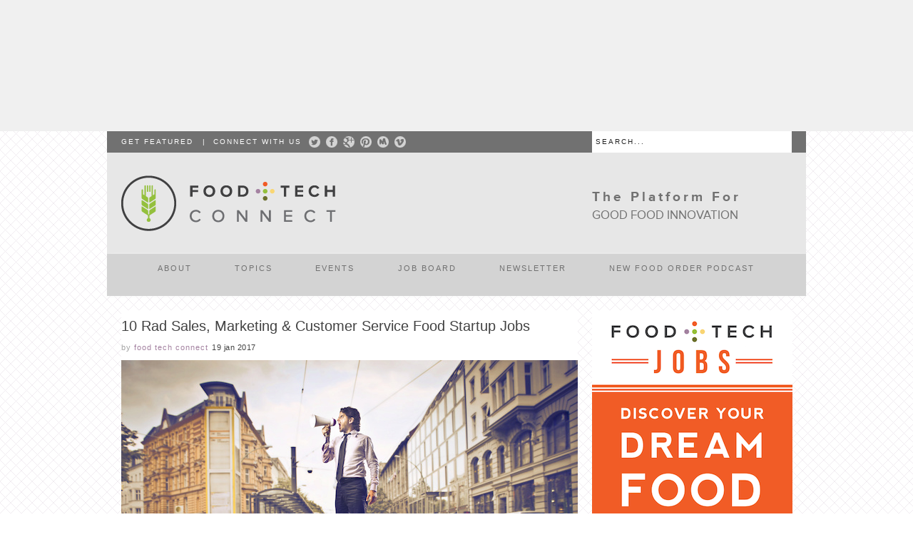

--- FILE ---
content_type: text/html; charset=UTF-8
request_url: https://foodtechconnect.com/2017/01/19/10-sales-marketing-customer-service-food-startup-jobs/
body_size: 33729
content:
<!DOCTYPE html>
<!--[if lt IE 7 ]><html class="ie ie6" lang="en"> <![endif]-->
<!--[if IE 7 ]><html class="ie ie7" lang="en"> <![endif]-->
<!--[if IE 8 ]><html class="ie ie8" lang="en"> <![endif]-->
<!--[if (gte IE 9)|!(IE)]><!--><html lang="en-US"> <!--<![endif]-->
<head>

	<!-- Basic Page Needs
  ================================================== -->
	<meta charset="utf-8" />
	<title>Food+Tech Connect  10 Rad Sales, Marketing &amp; Customer Service Food Startup Jobs</title>

	<!--[if lt IE 9]>
		<script src="https://html5shim.googlecode.com/svn/trunk/html5.js"></script>
	<![endif]-->

	<!-- CSS
  ================================================== -->
	<link rel="stylesheet" href="https://foodtechconnect.com/wp-content/themes/bangkokpress/style.css" type="text/css" />
		<link rel="stylesheet" href="https://foodtechconnect.com/wp-content/themes/bangkokpress/stylesheet/skeleton.css">
		<link rel="stylesheet" href="https://foodtechconnect.com/wp-content/themes/bangkokpress/stylesheet/layout.css">
	
	<!--[if lt IE 9]>
		<link rel="stylesheet" href="https://foodtechconnect.com/wp-content/themes/bangkokpress/stylesheet/ie-style.php?path=https://foodtechconnect.com/wp-content/themes/bangkokpress" type="text/css" media="screen, projection" /> 
	<![endif]-->
	<!--[if IE 7]>
		<link rel="stylesheet" href="https://foodtechconnect.com/wp-content/themes/bangkokpress/stylesheet/ie7-style.css" /> 
	<![endif]-->		
	
	<!-- Favicon
   ================================================== -->
		<link rel="shortcut icon" href="https://www.foodtechconnect.com/favicon.png" />
	<link rel="apple-touch-icon-precomposed" href="https://www.foodtechconnect.com/apple-touch-icon-precomposed.png">
	<meta name="msapplication-TileImage" content="https://www.foodtechconnect.com/apple-touch-icon-144x144-precomposed.png">
	<meta name="msapplication-TileColor" content="#E7E7E7">

	<!-- Mobile Specific Metas
  ================================================== -->
	<meta name="viewport" content="width=device-width, initial-scale=1, maximum-scale=1">	

	<!-- FB Thumbnail
   ================================================== -->
	<link rel="image_src" href="" />	
	<!-- Start WP_HEAD
   ================================================== -->
	<script src="//cdn.optimizely.com/js/3249170391.js"></script><meta name='robots' content='index, follow, max-image-preview:large, max-snippet:-1, max-video-preview:-1' />

	<!-- This site is optimized with the Yoast SEO plugin v18.7 - https://yoast.com/wordpress/plugins/seo/ -->
	<meta name="description" content="Looking for a sales, marketing or customer service job at an exciting food startup? We&#039;ve got you covered with jobs in NYC, SF, Chapel Hill, Boston &amp; more." />
	<link rel="canonical" href="https://foodtechconnect.com/2017/01/19/10-sales-marketing-customer-service-food-startup-jobs/" />
	<meta property="og:locale" content="en_US" />
	<meta property="og:type" content="article" />
	<meta property="og:title" content="10 Rad Sales, Marketing &amp; Customer Service Food Startup Jobs" />
	<meta property="og:description" content="Looking for a sales, marketing or customer service job at an exciting food startup? We&#039;ve got you covered with jobs in NYC, SF, Chapel Hill, Boston &amp; more." />
	<meta property="og:url" content="https://foodtechconnect.com/2017/01/19/10-sales-marketing-customer-service-food-startup-jobs/" />
	<meta property="og:site_name" content="Food+Tech Connect" />
	<meta property="article:publisher" content="https://www.facebook.com/FoodTechConnect" />
	<meta property="article:published_time" content="2017-01-19T21:11:18+00:00" />
	<meta property="article:modified_time" content="2017-02-19T23:09:14+00:00" />
	<meta property="og:image" content="https://foodtechconnect.com/wp-content/uploads/2017/01/Food-Startup-Marketing-Sales-Customer-Service-Jobs.jpeg" />
	<meta property="og:image:width" content="640" />
	<meta property="og:image:height" content="459" />
	<meta property="og:image:type" content="image/jpeg" />
	<meta name="twitter:card" content="summary" />
	<meta name="twitter:title" content="10 Rad Sales, Marketing &amp; Customer Service Food Startup Jobs via @foodtechconnect" />
	<meta name="twitter:creator" content="@foodtechconnect" />
	<meta name="twitter:site" content="@foodtechconnect" />
	<meta name="twitter:label1" content="Written by" />
	<meta name="twitter:data1" content="food tech connect" />
	<meta name="twitter:label2" content="Est. reading time" />
	<meta name="twitter:data2" content="9 minutes" />
	<script type="application/ld+json" class="yoast-schema-graph">{"@context":"https://schema.org","@graph":[{"@type":"WebSite","@id":"https://foodtechconnect.com/#website","url":"https://foodtechconnect.com/","name":"Food+Tech Connect","description":"News, trends &amp; community for food and food tech startups.","potentialAction":[{"@type":"SearchAction","target":{"@type":"EntryPoint","urlTemplate":"https://foodtechconnect.com/?s={search_term_string}"},"query-input":"required name=search_term_string"}],"inLanguage":"en-US"},{"@type":"ImageObject","inLanguage":"en-US","@id":"https://foodtechconnect.com/2017/01/19/10-sales-marketing-customer-service-food-startup-jobs/#primaryimage","url":"https://foodtechconnect.com/wp-content/uploads/2017/01/Food-Startup-Marketing-Sales-Customer-Service-Jobs.jpeg","contentUrl":"https://foodtechconnect.com/wp-content/uploads/2017/01/Food-Startup-Marketing-Sales-Customer-Service-Jobs.jpeg","width":640,"height":459},{"@type":"WebPage","@id":"https://foodtechconnect.com/2017/01/19/10-sales-marketing-customer-service-food-startup-jobs/#webpage","url":"https://foodtechconnect.com/2017/01/19/10-sales-marketing-customer-service-food-startup-jobs/","name":"10 Rad Sales, Marketing & Customer Service Food Startup Jobs","isPartOf":{"@id":"https://foodtechconnect.com/#website"},"primaryImageOfPage":{"@id":"https://foodtechconnect.com/2017/01/19/10-sales-marketing-customer-service-food-startup-jobs/#primaryimage"},"datePublished":"2017-01-19T21:11:18+00:00","dateModified":"2017-02-19T23:09:14+00:00","author":{"@id":"https://foodtechconnect.com/#/schema/person/0d6fb552ea7cca16ed45ca1c22fa8168"},"description":"Looking for a sales, marketing or customer service job at an exciting food startup? We've got you covered with jobs in NYC, SF, Chapel Hill, Boston & more.","breadcrumb":{"@id":"https://foodtechconnect.com/2017/01/19/10-sales-marketing-customer-service-food-startup-jobs/#breadcrumb"},"inLanguage":"en-US","potentialAction":[{"@type":"ReadAction","target":["https://foodtechconnect.com/2017/01/19/10-sales-marketing-customer-service-food-startup-jobs/"]}]},{"@type":"BreadcrumbList","@id":"https://foodtechconnect.com/2017/01/19/10-sales-marketing-customer-service-food-startup-jobs/#breadcrumb","itemListElement":[{"@type":"ListItem","position":1,"name":"Home","item":"https://foodtechconnect.com/"},{"@type":"ListItem","position":2,"name":"10 Rad Sales, Marketing &#038; Customer Service Food Startup Jobs"}]},{"@type":"Person","@id":"https://foodtechconnect.com/#/schema/person/0d6fb552ea7cca16ed45ca1c22fa8168","name":"food tech connect","image":{"@type":"ImageObject","inLanguage":"en-US","@id":"https://foodtechconnect.com/#/schema/person/image/","url":"https://secure.gravatar.com/avatar/ec9686f5bbbbaf64cf3830025dbf42b9c289dec815964d495aeb57135b5b6743?s=96&r=g","contentUrl":"https://secure.gravatar.com/avatar/ec9686f5bbbbaf64cf3830025dbf42b9c289dec815964d495aeb57135b5b6743?s=96&r=g","caption":"food tech connect"},"url":"https://foodtechconnect.com/author/food-tech-connect/"}]}</script>
	<!-- / Yoast SEO plugin. -->


<link rel='dns-prefetch' href='//a.omappapi.com' />
<link rel='dns-prefetch' href='//fonts.googleapis.com' />
<link rel="alternate" type="application/rss+xml" title="Food+Tech Connect &raquo; Feed" href="https://foodtechconnect.com/feed/" />
<link rel="alternate" type="application/rss+xml" title="Food+Tech Connect &raquo; Comments Feed" href="https://foodtechconnect.com/comments/feed/" />
<link rel="alternate" type="application/rss+xml" title="Food+Tech Connect &raquo; 10 Rad Sales, Marketing &#038; Customer Service Food Startup Jobs Comments Feed" href="https://foodtechconnect.com/2017/01/19/10-sales-marketing-customer-service-food-startup-jobs/feed/" />
<link rel="alternate" title="oEmbed (JSON)" type="application/json+oembed" href="https://foodtechconnect.com/wp-json/oembed/1.0/embed?url=https%3A%2F%2Ffoodtechconnect.com%2F2017%2F01%2F19%2F10-sales-marketing-customer-service-food-startup-jobs%2F" />
<link rel="alternate" title="oEmbed (XML)" type="text/xml+oembed" href="https://foodtechconnect.com/wp-json/oembed/1.0/embed?url=https%3A%2F%2Ffoodtechconnect.com%2F2017%2F01%2F19%2F10-sales-marketing-customer-service-food-startup-jobs%2F&#038;format=xml" />
		<!-- This site uses the Google Analytics by MonsterInsights plugin v8.5.0 - Using Analytics tracking - https://www.monsterinsights.com/ -->
							<script src="//www.googletagmanager.com/gtag/js?id=UA-17123581-2"  data-cfasync="false" data-wpfc-render="false" type="text/javascript" async></script>
			<script data-cfasync="false" data-wpfc-render="false" type="text/javascript">
				var mi_version = '8.5.0';
				var mi_track_user = true;
				var mi_no_track_reason = '';
				
								var disableStrs = [
															'ga-disable-UA-17123581-2',
									];

				/* Function to detect opted out users */
				function __gtagTrackerIsOptedOut() {
					for ( var index = 0; index < disableStrs.length; index++ ) {
						if ( document.cookie.indexOf( disableStrs[ index ] + '=true' ) > -1 ) {
							return true;
						}
					}

					return false;
				}

				/* Disable tracking if the opt-out cookie exists. */
				if ( __gtagTrackerIsOptedOut() ) {
					for ( var index = 0; index < disableStrs.length; index++ ) {
						window[ disableStrs[ index ] ] = true;
					}
				}

				/* Opt-out function */
				function __gtagTrackerOptout() {
					for ( var index = 0; index < disableStrs.length; index++ ) {
						document.cookie = disableStrs[ index ] + '=true; expires=Thu, 31 Dec 2099 23:59:59 UTC; path=/';
						window[ disableStrs[ index ] ] = true;
					}
				}

				if ( 'undefined' === typeof gaOptout ) {
					function gaOptout() {
						__gtagTrackerOptout();
					}
				}
								window.dataLayer = window.dataLayer || [];

				window.MonsterInsightsDualTracker = {
					helpers: {},
					trackers: {},
				};
				if ( mi_track_user ) {
					function __gtagDataLayer() {
						dataLayer.push( arguments );
					}

					function __gtagTracker( type, name, parameters ) {
						if (!parameters) {
							parameters = {};
						}

						if (parameters.send_to) {
							__gtagDataLayer.apply( null, arguments );
							return;
						}

						if ( type === 'event' ) {
							
															parameters.send_to = monsterinsights_frontend.ua;
								__gtagDataLayer( type, name, parameters );
													} else {
							__gtagDataLayer.apply( null, arguments );
						}
					}
					__gtagTracker( 'js', new Date() );
					__gtagTracker( 'set', {
						'developer_id.dZGIzZG' : true,
											} );
															__gtagTracker( 'config', 'UA-17123581-2', {"forceSSL":"true"} );
										window.gtag = __gtagTracker;											(function () {
							/* https://developers.google.com/analytics/devguides/collection/analyticsjs/ */
							/* ga and __gaTracker compatibility shim. */
							var noopfn = function () {
								return null;
							};
							var newtracker = function () {
								return new Tracker();
							};
							var Tracker = function () {
								return null;
							};
							var p = Tracker.prototype;
							p.get = noopfn;
							p.set = noopfn;
							p.send = function (){
								var args = Array.prototype.slice.call(arguments);
								args.unshift( 'send' );
								__gaTracker.apply(null, args);
							};
							var __gaTracker = function () {
								var len = arguments.length;
								if ( len === 0 ) {
									return;
								}
								var f = arguments[len - 1];
								if ( typeof f !== 'object' || f === null || typeof f.hitCallback !== 'function' ) {
									if ( 'send' === arguments[0] ) {
										var hitConverted, hitObject = false, action;
										if ( 'event' === arguments[1] ) {
											if ( 'undefined' !== typeof arguments[3] ) {
												hitObject = {
													'eventAction': arguments[3],
													'eventCategory': arguments[2],
													'eventLabel': arguments[4],
													'value': arguments[5] ? arguments[5] : 1,
												}
											}
										}
										if ( 'pageview' === arguments[1] ) {
											if ( 'undefined' !== typeof arguments[2] ) {
												hitObject = {
													'eventAction': 'page_view',
													'page_path' : arguments[2],
												}
											}
										}
										if ( typeof arguments[2] === 'object' ) {
											hitObject = arguments[2];
										}
										if ( typeof arguments[5] === 'object' ) {
											Object.assign( hitObject, arguments[5] );
										}
										if ( 'undefined' !== typeof arguments[1].hitType ) {
											hitObject = arguments[1];
											if ( 'pageview' === hitObject.hitType ) {
												hitObject.eventAction = 'page_view';
											}
										}
										if ( hitObject ) {
											action = 'timing' === arguments[1].hitType ? 'timing_complete' : hitObject.eventAction;
											hitConverted = mapArgs( hitObject );
											__gtagTracker( 'event', action, hitConverted );
										}
									}
									return;
								}

								function mapArgs( args ) {
									var arg, hit = {};
									var gaMap = {
										'eventCategory': 'event_category',
										'eventAction': 'event_action',
										'eventLabel': 'event_label',
										'eventValue': 'event_value',
										'nonInteraction': 'non_interaction',
										'timingCategory': 'event_category',
										'timingVar': 'name',
										'timingValue': 'value',
										'timingLabel': 'event_label',
										'page' : 'page_path',
										'location' : 'page_location',
										'title' : 'page_title',
									};
									for ( arg in args ) {
																				if ( ! ( ! args.hasOwnProperty(arg) || ! gaMap.hasOwnProperty(arg) ) ) {
											hit[gaMap[arg]] = args[arg];
										} else {
											hit[arg] = args[arg];
										}
									}
									return hit;
								}

								try {
									f.hitCallback();
								} catch ( ex ) {
								}
							};
							__gaTracker.create = newtracker;
							__gaTracker.getByName = newtracker;
							__gaTracker.getAll = function () {
								return [];
							};
							__gaTracker.remove = noopfn;
							__gaTracker.loaded = true;
							window['__gaTracker'] = __gaTracker;
						})();
									} else {
										console.log( "" );
					( function () {
							function __gtagTracker() {
								return null;
							}
							window['__gtagTracker'] = __gtagTracker;
							window['gtag'] = __gtagTracker;
					} )();
									}
			</script>
				<!-- / Google Analytics by MonsterInsights -->
		<style id='wp-img-auto-sizes-contain-inline-css' type='text/css'>
img:is([sizes=auto i],[sizes^="auto," i]){contain-intrinsic-size:3000px 1500px}
/*# sourceURL=wp-img-auto-sizes-contain-inline-css */
</style>
<link rel='stylesheet' id='jquery.bxslider-css' href='//foodtechconnect.com/wp-content/plugins/testimonials-widget/includes/libraries/testimonials-widget/includes/libraries/bxslider-4/dist/jquery.bxslider.css?ver=6.9' type='text/css' media='all' />
<link rel='stylesheet' id='Axl_Testimonials_Widget-css' href='//foodtechconnect.com/wp-content/plugins/testimonials-widget/includes/libraries/testimonials-widget/assets/css/testimonials-widget.css?ver=6.9' type='text/css' media='all' />
<link rel='stylesheet' id='Axl_Testimonials_Widget_Premium-css' href='//foodtechconnect.com/wp-content/plugins/testimonials-widget/assets/css/testimonials-widget-premium.css?ver=6.9' type='text/css' media='all' />
<link rel='stylesheet' id='testimonials-widget-premium-form-css' href='//foodtechconnect.com/wp-content/plugins/testimonials-widget/assets/css/testimonials-widget-premium-form.css?ver=6.9' type='text/css' media='all' />
<link rel='stylesheet' id='style-custom-css' href='https://foodtechconnect.com/wp-content/themes/bangkokpress/style-custom.php?ver=6.9' type='text/css' media='all' />
<link rel='stylesheet' id='Google-Font-css' href='https://fonts.googleapis.com/css?family=Droid+Serif%3An%2Ci%2Cb%2Cbi%7C&#038;ver=6.9' type='text/css' media='all' />
<style id='wp-emoji-styles-inline-css' type='text/css'>

	img.wp-smiley, img.emoji {
		display: inline !important;
		border: none !important;
		box-shadow: none !important;
		height: 1em !important;
		width: 1em !important;
		margin: 0 0.07em !important;
		vertical-align: -0.1em !important;
		background: none !important;
		padding: 0 !important;
	}
/*# sourceURL=wp-emoji-styles-inline-css */
</style>
<style id='wp-block-library-inline-css' type='text/css'>
:root{--wp-block-synced-color:#7a00df;--wp-block-synced-color--rgb:122,0,223;--wp-bound-block-color:var(--wp-block-synced-color);--wp-editor-canvas-background:#ddd;--wp-admin-theme-color:#007cba;--wp-admin-theme-color--rgb:0,124,186;--wp-admin-theme-color-darker-10:#006ba1;--wp-admin-theme-color-darker-10--rgb:0,107,160.5;--wp-admin-theme-color-darker-20:#005a87;--wp-admin-theme-color-darker-20--rgb:0,90,135;--wp-admin-border-width-focus:2px}@media (min-resolution:192dpi){:root{--wp-admin-border-width-focus:1.5px}}.wp-element-button{cursor:pointer}:root .has-very-light-gray-background-color{background-color:#eee}:root .has-very-dark-gray-background-color{background-color:#313131}:root .has-very-light-gray-color{color:#eee}:root .has-very-dark-gray-color{color:#313131}:root .has-vivid-green-cyan-to-vivid-cyan-blue-gradient-background{background:linear-gradient(135deg,#00d084,#0693e3)}:root .has-purple-crush-gradient-background{background:linear-gradient(135deg,#34e2e4,#4721fb 50%,#ab1dfe)}:root .has-hazy-dawn-gradient-background{background:linear-gradient(135deg,#faaca8,#dad0ec)}:root .has-subdued-olive-gradient-background{background:linear-gradient(135deg,#fafae1,#67a671)}:root .has-atomic-cream-gradient-background{background:linear-gradient(135deg,#fdd79a,#004a59)}:root .has-nightshade-gradient-background{background:linear-gradient(135deg,#330968,#31cdcf)}:root .has-midnight-gradient-background{background:linear-gradient(135deg,#020381,#2874fc)}:root{--wp--preset--font-size--normal:16px;--wp--preset--font-size--huge:42px}.has-regular-font-size{font-size:1em}.has-larger-font-size{font-size:2.625em}.has-normal-font-size{font-size:var(--wp--preset--font-size--normal)}.has-huge-font-size{font-size:var(--wp--preset--font-size--huge)}.has-text-align-center{text-align:center}.has-text-align-left{text-align:left}.has-text-align-right{text-align:right}.has-fit-text{white-space:nowrap!important}#end-resizable-editor-section{display:none}.aligncenter{clear:both}.items-justified-left{justify-content:flex-start}.items-justified-center{justify-content:center}.items-justified-right{justify-content:flex-end}.items-justified-space-between{justify-content:space-between}.screen-reader-text{border:0;clip-path:inset(50%);height:1px;margin:-1px;overflow:hidden;padding:0;position:absolute;width:1px;word-wrap:normal!important}.screen-reader-text:focus{background-color:#ddd;clip-path:none;color:#444;display:block;font-size:1em;height:auto;left:5px;line-height:normal;padding:15px 23px 14px;text-decoration:none;top:5px;width:auto;z-index:100000}html :where(.has-border-color){border-style:solid}html :where([style*=border-top-color]){border-top-style:solid}html :where([style*=border-right-color]){border-right-style:solid}html :where([style*=border-bottom-color]){border-bottom-style:solid}html :where([style*=border-left-color]){border-left-style:solid}html :where([style*=border-width]){border-style:solid}html :where([style*=border-top-width]){border-top-style:solid}html :where([style*=border-right-width]){border-right-style:solid}html :where([style*=border-bottom-width]){border-bottom-style:solid}html :where([style*=border-left-width]){border-left-style:solid}html :where(img[class*=wp-image-]){height:auto;max-width:100%}:where(figure){margin:0 0 1em}html :where(.is-position-sticky){--wp-admin--admin-bar--position-offset:var(--wp-admin--admin-bar--height,0px)}@media screen and (max-width:600px){html :where(.is-position-sticky){--wp-admin--admin-bar--position-offset:0px}}

/*# sourceURL=wp-block-library-inline-css */
</style><style id='global-styles-inline-css' type='text/css'>
:root{--wp--preset--aspect-ratio--square: 1;--wp--preset--aspect-ratio--4-3: 4/3;--wp--preset--aspect-ratio--3-4: 3/4;--wp--preset--aspect-ratio--3-2: 3/2;--wp--preset--aspect-ratio--2-3: 2/3;--wp--preset--aspect-ratio--16-9: 16/9;--wp--preset--aspect-ratio--9-16: 9/16;--wp--preset--color--black: #000000;--wp--preset--color--cyan-bluish-gray: #abb8c3;--wp--preset--color--white: #ffffff;--wp--preset--color--pale-pink: #f78da7;--wp--preset--color--vivid-red: #cf2e2e;--wp--preset--color--luminous-vivid-orange: #ff6900;--wp--preset--color--luminous-vivid-amber: #fcb900;--wp--preset--color--light-green-cyan: #7bdcb5;--wp--preset--color--vivid-green-cyan: #00d084;--wp--preset--color--pale-cyan-blue: #8ed1fc;--wp--preset--color--vivid-cyan-blue: #0693e3;--wp--preset--color--vivid-purple: #9b51e0;--wp--preset--gradient--vivid-cyan-blue-to-vivid-purple: linear-gradient(135deg,rgb(6,147,227) 0%,rgb(155,81,224) 100%);--wp--preset--gradient--light-green-cyan-to-vivid-green-cyan: linear-gradient(135deg,rgb(122,220,180) 0%,rgb(0,208,130) 100%);--wp--preset--gradient--luminous-vivid-amber-to-luminous-vivid-orange: linear-gradient(135deg,rgb(252,185,0) 0%,rgb(255,105,0) 100%);--wp--preset--gradient--luminous-vivid-orange-to-vivid-red: linear-gradient(135deg,rgb(255,105,0) 0%,rgb(207,46,46) 100%);--wp--preset--gradient--very-light-gray-to-cyan-bluish-gray: linear-gradient(135deg,rgb(238,238,238) 0%,rgb(169,184,195) 100%);--wp--preset--gradient--cool-to-warm-spectrum: linear-gradient(135deg,rgb(74,234,220) 0%,rgb(151,120,209) 20%,rgb(207,42,186) 40%,rgb(238,44,130) 60%,rgb(251,105,98) 80%,rgb(254,248,76) 100%);--wp--preset--gradient--blush-light-purple: linear-gradient(135deg,rgb(255,206,236) 0%,rgb(152,150,240) 100%);--wp--preset--gradient--blush-bordeaux: linear-gradient(135deg,rgb(254,205,165) 0%,rgb(254,45,45) 50%,rgb(107,0,62) 100%);--wp--preset--gradient--luminous-dusk: linear-gradient(135deg,rgb(255,203,112) 0%,rgb(199,81,192) 50%,rgb(65,88,208) 100%);--wp--preset--gradient--pale-ocean: linear-gradient(135deg,rgb(255,245,203) 0%,rgb(182,227,212) 50%,rgb(51,167,181) 100%);--wp--preset--gradient--electric-grass: linear-gradient(135deg,rgb(202,248,128) 0%,rgb(113,206,126) 100%);--wp--preset--gradient--midnight: linear-gradient(135deg,rgb(2,3,129) 0%,rgb(40,116,252) 100%);--wp--preset--font-size--small: 13px;--wp--preset--font-size--medium: 20px;--wp--preset--font-size--large: 36px;--wp--preset--font-size--x-large: 42px;--wp--preset--spacing--20: 0.44rem;--wp--preset--spacing--30: 0.67rem;--wp--preset--spacing--40: 1rem;--wp--preset--spacing--50: 1.5rem;--wp--preset--spacing--60: 2.25rem;--wp--preset--spacing--70: 3.38rem;--wp--preset--spacing--80: 5.06rem;--wp--preset--shadow--natural: 6px 6px 9px rgba(0, 0, 0, 0.2);--wp--preset--shadow--deep: 12px 12px 50px rgba(0, 0, 0, 0.4);--wp--preset--shadow--sharp: 6px 6px 0px rgba(0, 0, 0, 0.2);--wp--preset--shadow--outlined: 6px 6px 0px -3px rgb(255, 255, 255), 6px 6px rgb(0, 0, 0);--wp--preset--shadow--crisp: 6px 6px 0px rgb(0, 0, 0);}:where(.is-layout-flex){gap: 0.5em;}:where(.is-layout-grid){gap: 0.5em;}body .is-layout-flex{display: flex;}.is-layout-flex{flex-wrap: wrap;align-items: center;}.is-layout-flex > :is(*, div){margin: 0;}body .is-layout-grid{display: grid;}.is-layout-grid > :is(*, div){margin: 0;}:where(.wp-block-columns.is-layout-flex){gap: 2em;}:where(.wp-block-columns.is-layout-grid){gap: 2em;}:where(.wp-block-post-template.is-layout-flex){gap: 1.25em;}:where(.wp-block-post-template.is-layout-grid){gap: 1.25em;}.has-black-color{color: var(--wp--preset--color--black) !important;}.has-cyan-bluish-gray-color{color: var(--wp--preset--color--cyan-bluish-gray) !important;}.has-white-color{color: var(--wp--preset--color--white) !important;}.has-pale-pink-color{color: var(--wp--preset--color--pale-pink) !important;}.has-vivid-red-color{color: var(--wp--preset--color--vivid-red) !important;}.has-luminous-vivid-orange-color{color: var(--wp--preset--color--luminous-vivid-orange) !important;}.has-luminous-vivid-amber-color{color: var(--wp--preset--color--luminous-vivid-amber) !important;}.has-light-green-cyan-color{color: var(--wp--preset--color--light-green-cyan) !important;}.has-vivid-green-cyan-color{color: var(--wp--preset--color--vivid-green-cyan) !important;}.has-pale-cyan-blue-color{color: var(--wp--preset--color--pale-cyan-blue) !important;}.has-vivid-cyan-blue-color{color: var(--wp--preset--color--vivid-cyan-blue) !important;}.has-vivid-purple-color{color: var(--wp--preset--color--vivid-purple) !important;}.has-black-background-color{background-color: var(--wp--preset--color--black) !important;}.has-cyan-bluish-gray-background-color{background-color: var(--wp--preset--color--cyan-bluish-gray) !important;}.has-white-background-color{background-color: var(--wp--preset--color--white) !important;}.has-pale-pink-background-color{background-color: var(--wp--preset--color--pale-pink) !important;}.has-vivid-red-background-color{background-color: var(--wp--preset--color--vivid-red) !important;}.has-luminous-vivid-orange-background-color{background-color: var(--wp--preset--color--luminous-vivid-orange) !important;}.has-luminous-vivid-amber-background-color{background-color: var(--wp--preset--color--luminous-vivid-amber) !important;}.has-light-green-cyan-background-color{background-color: var(--wp--preset--color--light-green-cyan) !important;}.has-vivid-green-cyan-background-color{background-color: var(--wp--preset--color--vivid-green-cyan) !important;}.has-pale-cyan-blue-background-color{background-color: var(--wp--preset--color--pale-cyan-blue) !important;}.has-vivid-cyan-blue-background-color{background-color: var(--wp--preset--color--vivid-cyan-blue) !important;}.has-vivid-purple-background-color{background-color: var(--wp--preset--color--vivid-purple) !important;}.has-black-border-color{border-color: var(--wp--preset--color--black) !important;}.has-cyan-bluish-gray-border-color{border-color: var(--wp--preset--color--cyan-bluish-gray) !important;}.has-white-border-color{border-color: var(--wp--preset--color--white) !important;}.has-pale-pink-border-color{border-color: var(--wp--preset--color--pale-pink) !important;}.has-vivid-red-border-color{border-color: var(--wp--preset--color--vivid-red) !important;}.has-luminous-vivid-orange-border-color{border-color: var(--wp--preset--color--luminous-vivid-orange) !important;}.has-luminous-vivid-amber-border-color{border-color: var(--wp--preset--color--luminous-vivid-amber) !important;}.has-light-green-cyan-border-color{border-color: var(--wp--preset--color--light-green-cyan) !important;}.has-vivid-green-cyan-border-color{border-color: var(--wp--preset--color--vivid-green-cyan) !important;}.has-pale-cyan-blue-border-color{border-color: var(--wp--preset--color--pale-cyan-blue) !important;}.has-vivid-cyan-blue-border-color{border-color: var(--wp--preset--color--vivid-cyan-blue) !important;}.has-vivid-purple-border-color{border-color: var(--wp--preset--color--vivid-purple) !important;}.has-vivid-cyan-blue-to-vivid-purple-gradient-background{background: var(--wp--preset--gradient--vivid-cyan-blue-to-vivid-purple) !important;}.has-light-green-cyan-to-vivid-green-cyan-gradient-background{background: var(--wp--preset--gradient--light-green-cyan-to-vivid-green-cyan) !important;}.has-luminous-vivid-amber-to-luminous-vivid-orange-gradient-background{background: var(--wp--preset--gradient--luminous-vivid-amber-to-luminous-vivid-orange) !important;}.has-luminous-vivid-orange-to-vivid-red-gradient-background{background: var(--wp--preset--gradient--luminous-vivid-orange-to-vivid-red) !important;}.has-very-light-gray-to-cyan-bluish-gray-gradient-background{background: var(--wp--preset--gradient--very-light-gray-to-cyan-bluish-gray) !important;}.has-cool-to-warm-spectrum-gradient-background{background: var(--wp--preset--gradient--cool-to-warm-spectrum) !important;}.has-blush-light-purple-gradient-background{background: var(--wp--preset--gradient--blush-light-purple) !important;}.has-blush-bordeaux-gradient-background{background: var(--wp--preset--gradient--blush-bordeaux) !important;}.has-luminous-dusk-gradient-background{background: var(--wp--preset--gradient--luminous-dusk) !important;}.has-pale-ocean-gradient-background{background: var(--wp--preset--gradient--pale-ocean) !important;}.has-electric-grass-gradient-background{background: var(--wp--preset--gradient--electric-grass) !important;}.has-midnight-gradient-background{background: var(--wp--preset--gradient--midnight) !important;}.has-small-font-size{font-size: var(--wp--preset--font-size--small) !important;}.has-medium-font-size{font-size: var(--wp--preset--font-size--medium) !important;}.has-large-font-size{font-size: var(--wp--preset--font-size--large) !important;}.has-x-large-font-size{font-size: var(--wp--preset--font-size--x-large) !important;}
/*# sourceURL=global-styles-inline-css */
</style>

<style id='classic-theme-styles-inline-css' type='text/css'>
/*! This file is auto-generated */
.wp-block-button__link{color:#fff;background-color:#32373c;border-radius:9999px;box-shadow:none;text-decoration:none;padding:calc(.667em + 2px) calc(1.333em + 2px);font-size:1.125em}.wp-block-file__button{background:#32373c;color:#fff;text-decoration:none}
/*# sourceURL=/wp-includes/css/classic-themes.min.css */
</style>
<style id='extendify-gutenberg-patterns-and-templates-utilities-inline-css' type='text/css'>
.ext-absolute{position:absolute!important}.ext-relative{position:relative!important}.ext-top-base{top:var(--wp--style--block-gap,1.75rem)!important}.ext-top-lg{top:var(--extendify--spacing--large)!important}.ext--top-base{top:calc(var(--wp--style--block-gap, 1.75rem)*-1)!important}.ext--top-lg{top:calc(var(--extendify--spacing--large)*-1)!important}.ext-right-base{right:var(--wp--style--block-gap,1.75rem)!important}.ext-right-lg{right:var(--extendify--spacing--large)!important}.ext--right-base{right:calc(var(--wp--style--block-gap, 1.75rem)*-1)!important}.ext--right-lg{right:calc(var(--extendify--spacing--large)*-1)!important}.ext-bottom-base{bottom:var(--wp--style--block-gap,1.75rem)!important}.ext-bottom-lg{bottom:var(--extendify--spacing--large)!important}.ext--bottom-base{bottom:calc(var(--wp--style--block-gap, 1.75rem)*-1)!important}.ext--bottom-lg{bottom:calc(var(--extendify--spacing--large)*-1)!important}.ext-left-base{left:var(--wp--style--block-gap,1.75rem)!important}.ext-left-lg{left:var(--extendify--spacing--large)!important}.ext--left-base{left:calc(var(--wp--style--block-gap, 1.75rem)*-1)!important}.ext--left-lg{left:calc(var(--extendify--spacing--large)*-1)!important}.ext-order-1{order:1!important}.ext-order-2{order:2!important}.ext-col-auto{grid-column:auto!important}.ext-col-span-1{grid-column:span 1/span 1!important}.ext-col-span-2{grid-column:span 2/span 2!important}.ext-col-span-3{grid-column:span 3/span 3!important}.ext-col-span-4{grid-column:span 4/span 4!important}.ext-col-span-5{grid-column:span 5/span 5!important}.ext-col-span-6{grid-column:span 6/span 6!important}.ext-col-span-7{grid-column:span 7/span 7!important}.ext-col-span-8{grid-column:span 8/span 8!important}.ext-col-span-9{grid-column:span 9/span 9!important}.ext-col-span-10{grid-column:span 10/span 10!important}.ext-col-span-11{grid-column:span 11/span 11!important}.ext-col-span-12{grid-column:span 12/span 12!important}.ext-col-span-full{grid-column:1/-1!important}.ext-col-start-1{grid-column-start:1!important}.ext-col-start-2{grid-column-start:2!important}.ext-col-start-3{grid-column-start:3!important}.ext-col-start-4{grid-column-start:4!important}.ext-col-start-5{grid-column-start:5!important}.ext-col-start-6{grid-column-start:6!important}.ext-col-start-7{grid-column-start:7!important}.ext-col-start-8{grid-column-start:8!important}.ext-col-start-9{grid-column-start:9!important}.ext-col-start-10{grid-column-start:10!important}.ext-col-start-11{grid-column-start:11!important}.ext-col-start-12{grid-column-start:12!important}.ext-col-start-13{grid-column-start:13!important}.ext-col-start-auto{grid-column-start:auto!important}.ext-col-end-1{grid-column-end:1!important}.ext-col-end-2{grid-column-end:2!important}.ext-col-end-3{grid-column-end:3!important}.ext-col-end-4{grid-column-end:4!important}.ext-col-end-5{grid-column-end:5!important}.ext-col-end-6{grid-column-end:6!important}.ext-col-end-7{grid-column-end:7!important}.ext-col-end-8{grid-column-end:8!important}.ext-col-end-9{grid-column-end:9!important}.ext-col-end-10{grid-column-end:10!important}.ext-col-end-11{grid-column-end:11!important}.ext-col-end-12{grid-column-end:12!important}.ext-col-end-13{grid-column-end:13!important}.ext-col-end-auto{grid-column-end:auto!important}.ext-row-auto{grid-row:auto!important}.ext-row-span-1{grid-row:span 1/span 1!important}.ext-row-span-2{grid-row:span 2/span 2!important}.ext-row-span-3{grid-row:span 3/span 3!important}.ext-row-span-4{grid-row:span 4/span 4!important}.ext-row-span-5{grid-row:span 5/span 5!important}.ext-row-span-6{grid-row:span 6/span 6!important}.ext-row-span-full{grid-row:1/-1!important}.ext-row-start-1{grid-row-start:1!important}.ext-row-start-2{grid-row-start:2!important}.ext-row-start-3{grid-row-start:3!important}.ext-row-start-4{grid-row-start:4!important}.ext-row-start-5{grid-row-start:5!important}.ext-row-start-6{grid-row-start:6!important}.ext-row-start-7{grid-row-start:7!important}.ext-row-start-auto{grid-row-start:auto!important}.ext-row-end-1{grid-row-end:1!important}.ext-row-end-2{grid-row-end:2!important}.ext-row-end-3{grid-row-end:3!important}.ext-row-end-4{grid-row-end:4!important}.ext-row-end-5{grid-row-end:5!important}.ext-row-end-6{grid-row-end:6!important}.ext-row-end-7{grid-row-end:7!important}.ext-row-end-auto{grid-row-end:auto!important}.ext-m-0:not([style*=margin]){margin:0!important}.ext-m-auto:not([style*=margin]){margin:auto!important}.ext-m-base:not([style*=margin]){margin:var(--wp--style--block-gap,1.75rem)!important}.ext-m-lg:not([style*=margin]){margin:var(--extendify--spacing--large)!important}.ext--m-base:not([style*=margin]){margin:calc(var(--wp--style--block-gap, 1.75rem)*-1)!important}.ext--m-lg:not([style*=margin]){margin:calc(var(--extendify--spacing--large)*-1)!important}.ext-mx-0:not([style*=margin]){margin-left:0!important;margin-right:0!important}.ext-mx-auto:not([style*=margin]){margin-left:auto!important;margin-right:auto!important}.ext-mx-base:not([style*=margin]){margin-left:var(--wp--style--block-gap,1.75rem)!important;margin-right:var(--wp--style--block-gap,1.75rem)!important}.ext-mx-lg:not([style*=margin]){margin-left:var(--extendify--spacing--large)!important;margin-right:var(--extendify--spacing--large)!important}.ext--mx-base:not([style*=margin]){margin-left:calc(var(--wp--style--block-gap, 1.75rem)*-1)!important;margin-right:calc(var(--wp--style--block-gap, 1.75rem)*-1)!important}.ext--mx-lg:not([style*=margin]){margin-left:calc(var(--extendify--spacing--large)*-1)!important;margin-right:calc(var(--extendify--spacing--large)*-1)!important}.ext-my-0:not([style*=margin]){margin-bottom:0!important;margin-top:0!important}.ext-my-auto:not([style*=margin]){margin-bottom:auto!important;margin-top:auto!important}.ext-my-base:not([style*=margin]){margin-bottom:var(--wp--style--block-gap,1.75rem)!important;margin-top:var(--wp--style--block-gap,1.75rem)!important}.ext-my-lg:not([style*=margin]){margin-bottom:var(--extendify--spacing--large)!important;margin-top:var(--extendify--spacing--large)!important}.ext--my-base:not([style*=margin]){margin-bottom:calc(var(--wp--style--block-gap, 1.75rem)*-1)!important;margin-top:calc(var(--wp--style--block-gap, 1.75rem)*-1)!important}.ext--my-lg:not([style*=margin]){margin-bottom:calc(var(--extendify--spacing--large)*-1)!important;margin-top:calc(var(--extendify--spacing--large)*-1)!important}.ext-mt-0:not([style*=margin]){margin-top:0!important}.ext-mt-auto:not([style*=margin]){margin-top:auto!important}.ext-mt-base:not([style*=margin]){margin-top:var(--wp--style--block-gap,1.75rem)!important}.ext-mt-lg:not([style*=margin]){margin-top:var(--extendify--spacing--large)!important}.ext--mt-base:not([style*=margin]){margin-top:calc(var(--wp--style--block-gap, 1.75rem)*-1)!important}.ext--mt-lg:not([style*=margin]){margin-top:calc(var(--extendify--spacing--large)*-1)!important}.ext-mr-0:not([style*=margin]){margin-right:0!important}.ext-mr-auto:not([style*=margin]){margin-right:auto!important}.ext-mr-base:not([style*=margin]){margin-right:var(--wp--style--block-gap,1.75rem)!important}.ext-mr-lg:not([style*=margin]){margin-right:var(--extendify--spacing--large)!important}.ext--mr-base:not([style*=margin]){margin-right:calc(var(--wp--style--block-gap, 1.75rem)*-1)!important}.ext--mr-lg:not([style*=margin]){margin-right:calc(var(--extendify--spacing--large)*-1)!important}.ext-mb-0:not([style*=margin]){margin-bottom:0!important}.ext-mb-auto:not([style*=margin]){margin-bottom:auto!important}.ext-mb-base:not([style*=margin]){margin-bottom:var(--wp--style--block-gap,1.75rem)!important}.ext-mb-lg:not([style*=margin]){margin-bottom:var(--extendify--spacing--large)!important}.ext--mb-base:not([style*=margin]){margin-bottom:calc(var(--wp--style--block-gap, 1.75rem)*-1)!important}.ext--mb-lg:not([style*=margin]){margin-bottom:calc(var(--extendify--spacing--large)*-1)!important}.ext-ml-0:not([style*=margin]){margin-left:0!important}.ext-ml-auto:not([style*=margin]){margin-left:auto!important}.ext-ml-base:not([style*=margin]){margin-left:var(--wp--style--block-gap,1.75rem)!important}.ext-ml-lg:not([style*=margin]){margin-left:var(--extendify--spacing--large)!important}.ext--ml-base:not([style*=margin]){margin-left:calc(var(--wp--style--block-gap, 1.75rem)*-1)!important}.ext--ml-lg:not([style*=margin]){margin-left:calc(var(--extendify--spacing--large)*-1)!important}.ext-block{display:block!important}.ext-inline-block{display:inline-block!important}.ext-inline{display:inline!important}.ext-flex{display:flex!important}.ext-inline-flex{display:inline-flex!important}.ext-grid{display:grid!important}.ext-inline-grid{display:inline-grid!important}.ext-hidden{display:none!important}.ext-w-auto{width:auto!important}.ext-w-full{width:100%!important}.ext-max-w-full{max-width:100%!important}.ext-flex-1{flex:1 1 0%!important}.ext-flex-auto{flex:1 1 auto!important}.ext-flex-initial{flex:0 1 auto!important}.ext-flex-none{flex:none!important}.ext-flex-shrink-0{flex-shrink:0!important}.ext-flex-shrink{flex-shrink:1!important}.ext-flex-grow-0{flex-grow:0!important}.ext-flex-grow{flex-grow:1!important}.ext-list-none{list-style-type:none!important}.ext-grid-cols-1{grid-template-columns:repeat(1,minmax(0,1fr))!important}.ext-grid-cols-2{grid-template-columns:repeat(2,minmax(0,1fr))!important}.ext-grid-cols-3{grid-template-columns:repeat(3,minmax(0,1fr))!important}.ext-grid-cols-4{grid-template-columns:repeat(4,minmax(0,1fr))!important}.ext-grid-cols-5{grid-template-columns:repeat(5,minmax(0,1fr))!important}.ext-grid-cols-6{grid-template-columns:repeat(6,minmax(0,1fr))!important}.ext-grid-cols-7{grid-template-columns:repeat(7,minmax(0,1fr))!important}.ext-grid-cols-8{grid-template-columns:repeat(8,minmax(0,1fr))!important}.ext-grid-cols-9{grid-template-columns:repeat(9,minmax(0,1fr))!important}.ext-grid-cols-10{grid-template-columns:repeat(10,minmax(0,1fr))!important}.ext-grid-cols-11{grid-template-columns:repeat(11,minmax(0,1fr))!important}.ext-grid-cols-12{grid-template-columns:repeat(12,minmax(0,1fr))!important}.ext-grid-cols-none{grid-template-columns:none!important}.ext-grid-rows-1{grid-template-rows:repeat(1,minmax(0,1fr))!important}.ext-grid-rows-2{grid-template-rows:repeat(2,minmax(0,1fr))!important}.ext-grid-rows-3{grid-template-rows:repeat(3,minmax(0,1fr))!important}.ext-grid-rows-4{grid-template-rows:repeat(4,minmax(0,1fr))!important}.ext-grid-rows-5{grid-template-rows:repeat(5,minmax(0,1fr))!important}.ext-grid-rows-6{grid-template-rows:repeat(6,minmax(0,1fr))!important}.ext-grid-rows-none{grid-template-rows:none!important}.ext-flex-row{flex-direction:row!important}.ext-flex-row-reverse{flex-direction:row-reverse!important}.ext-flex-col{flex-direction:column!important}.ext-flex-col-reverse{flex-direction:column-reverse!important}.ext-flex-wrap{flex-wrap:wrap!important}.ext-flex-wrap-reverse{flex-wrap:wrap-reverse!important}.ext-flex-nowrap{flex-wrap:nowrap!important}.ext-items-start{align-items:flex-start!important}.ext-items-end{align-items:flex-end!important}.ext-items-center{align-items:center!important}.ext-items-baseline{align-items:baseline!important}.ext-items-stretch{align-items:stretch!important}.ext-justify-start{justify-content:flex-start!important}.ext-justify-end{justify-content:flex-end!important}.ext-justify-center{justify-content:center!important}.ext-justify-between{justify-content:space-between!important}.ext-justify-around{justify-content:space-around!important}.ext-justify-evenly{justify-content:space-evenly!important}.ext-justify-items-start{justify-items:start!important}.ext-justify-items-end{justify-items:end!important}.ext-justify-items-center{justify-items:center!important}.ext-justify-items-stretch{justify-items:stretch!important}.ext-gap-0{gap:0!important}.ext-gap-base{gap:var(--wp--style--block-gap,1.75rem)!important}.ext-gap-lg{gap:var(--extendify--spacing--large)!important}.ext-gap-x-0{-moz-column-gap:0!important;column-gap:0!important}.ext-gap-x-base{-moz-column-gap:var(--wp--style--block-gap,1.75rem)!important;column-gap:var(--wp--style--block-gap,1.75rem)!important}.ext-gap-x-lg{-moz-column-gap:var(--extendify--spacing--large)!important;column-gap:var(--extendify--spacing--large)!important}.ext-gap-y-0{row-gap:0!important}.ext-gap-y-base{row-gap:var(--wp--style--block-gap,1.75rem)!important}.ext-gap-y-lg{row-gap:var(--extendify--spacing--large)!important}.ext-justify-self-auto{justify-self:auto!important}.ext-justify-self-start{justify-self:start!important}.ext-justify-self-end{justify-self:end!important}.ext-justify-self-center{justify-self:center!important}.ext-justify-self-stretch{justify-self:stretch!important}.ext-rounded-none{border-radius:0!important}.ext-rounded-full{border-radius:9999px!important}.ext-rounded-t-none{border-top-left-radius:0!important;border-top-right-radius:0!important}.ext-rounded-t-full{border-top-left-radius:9999px!important;border-top-right-radius:9999px!important}.ext-rounded-r-none{border-bottom-right-radius:0!important;border-top-right-radius:0!important}.ext-rounded-r-full{border-bottom-right-radius:9999px!important;border-top-right-radius:9999px!important}.ext-rounded-b-none{border-bottom-left-radius:0!important;border-bottom-right-radius:0!important}.ext-rounded-b-full{border-bottom-left-radius:9999px!important;border-bottom-right-radius:9999px!important}.ext-rounded-l-none{border-bottom-left-radius:0!important;border-top-left-radius:0!important}.ext-rounded-l-full{border-bottom-left-radius:9999px!important;border-top-left-radius:9999px!important}.ext-rounded-tl-none{border-top-left-radius:0!important}.ext-rounded-tl-full{border-top-left-radius:9999px!important}.ext-rounded-tr-none{border-top-right-radius:0!important}.ext-rounded-tr-full{border-top-right-radius:9999px!important}.ext-rounded-br-none{border-bottom-right-radius:0!important}.ext-rounded-br-full{border-bottom-right-radius:9999px!important}.ext-rounded-bl-none{border-bottom-left-radius:0!important}.ext-rounded-bl-full{border-bottom-left-radius:9999px!important}.ext-border-0{border-width:0!important}.ext-border-t-0{border-top-width:0!important}.ext-border-r-0{border-right-width:0!important}.ext-border-b-0{border-bottom-width:0!important}.ext-border-l-0{border-left-width:0!important}.ext-p-0:not([style*=padding]){padding:0!important}.ext-p-base:not([style*=padding]){padding:var(--wp--style--block-gap,1.75rem)!important}.ext-p-lg:not([style*=padding]){padding:var(--extendify--spacing--large)!important}.ext-px-0:not([style*=padding]){padding-left:0!important;padding-right:0!important}.ext-px-base:not([style*=padding]){padding-left:var(--wp--style--block-gap,1.75rem)!important;padding-right:var(--wp--style--block-gap,1.75rem)!important}.ext-px-lg:not([style*=padding]){padding-left:var(--extendify--spacing--large)!important;padding-right:var(--extendify--spacing--large)!important}.ext-py-0:not([style*=padding]){padding-bottom:0!important;padding-top:0!important}.ext-py-base:not([style*=padding]){padding-bottom:var(--wp--style--block-gap,1.75rem)!important;padding-top:var(--wp--style--block-gap,1.75rem)!important}.ext-py-lg:not([style*=padding]){padding-bottom:var(--extendify--spacing--large)!important;padding-top:var(--extendify--spacing--large)!important}.ext-pt-0:not([style*=padding]){padding-top:0!important}.ext-pt-base:not([style*=padding]){padding-top:var(--wp--style--block-gap,1.75rem)!important}.ext-pt-lg:not([style*=padding]){padding-top:var(--extendify--spacing--large)!important}.ext-pr-0:not([style*=padding]){padding-right:0!important}.ext-pr-base:not([style*=padding]){padding-right:var(--wp--style--block-gap,1.75rem)!important}.ext-pr-lg:not([style*=padding]){padding-right:var(--extendify--spacing--large)!important}.ext-pb-0:not([style*=padding]){padding-bottom:0!important}.ext-pb-base:not([style*=padding]){padding-bottom:var(--wp--style--block-gap,1.75rem)!important}.ext-pb-lg:not([style*=padding]){padding-bottom:var(--extendify--spacing--large)!important}.ext-pl-0:not([style*=padding]){padding-left:0!important}.ext-pl-base:not([style*=padding]){padding-left:var(--wp--style--block-gap,1.75rem)!important}.ext-pl-lg:not([style*=padding]){padding-left:var(--extendify--spacing--large)!important}.ext-text-left{text-align:left!important}.ext-text-center{text-align:center!important}.ext-text-right{text-align:right!important}.ext-leading-none{line-height:1!important}.ext-leading-tight{line-height:1.25!important}.ext-leading-snug{line-height:1.375!important}.ext-leading-normal{line-height:1.5!important}.ext-leading-relaxed{line-height:1.625!important}.ext-leading-loose{line-height:2!important}.clip-path--rhombus img{-webkit-clip-path:polygon(15% 6%,80% 29%,84% 93%,23% 69%);clip-path:polygon(15% 6%,80% 29%,84% 93%,23% 69%)}.clip-path--diamond img{-webkit-clip-path:polygon(5% 29%,60% 2%,91% 64%,36% 89%);clip-path:polygon(5% 29%,60% 2%,91% 64%,36% 89%)}.clip-path--rhombus-alt img{-webkit-clip-path:polygon(14% 9%,85% 24%,91% 89%,19% 76%);clip-path:polygon(14% 9%,85% 24%,91% 89%,19% 76%)}.wp-block-columns[class*=fullwidth-cols]{margin-bottom:unset}.wp-block-column.editor\:pointer-events-none{margin-bottom:0!important;margin-top:0!important}.is-root-container.block-editor-block-list__layout>[data-align=full]:not(:first-of-type)>.wp-block-column.editor\:pointer-events-none,.is-root-container.block-editor-block-list__layout>[data-align=wide]>.wp-block-column.editor\:pointer-events-none{margin-top:calc(var(--wp--style--block-gap, 28px)*-1)!important}.ext .wp-block-columns .wp-block-column[style*=padding]{padding-left:0!important;padding-right:0!important}.ext .wp-block-columns+.wp-block-columns:not([class*=mt-]):not([class*=my-]):not([style*=margin]){margin-top:0!important}[class*=fullwidth-cols] .wp-block-column:first-child,[class*=fullwidth-cols] .wp-block-group:first-child{margin-top:0}[class*=fullwidth-cols] .wp-block-column:last-child,[class*=fullwidth-cols] .wp-block-group:last-child{margin-bottom:0}[class*=fullwidth-cols] .wp-block-column:first-child>*,[class*=fullwidth-cols] .wp-block-column>:first-child{margin-top:0}.ext .is-not-stacked-on-mobile .wp-block-column,[class*=fullwidth-cols] .wp-block-column>:last-child{margin-bottom:0}.wp-block-columns[class*=fullwidth-cols]:not(.is-not-stacked-on-mobile)>.wp-block-column:not(:last-child){margin-bottom:var(--wp--style--block-gap,1.75rem)}@media (min-width:782px){.wp-block-columns[class*=fullwidth-cols]:not(.is-not-stacked-on-mobile)>.wp-block-column:not(:last-child){margin-bottom:0}}.wp-block-columns[class*=fullwidth-cols].is-not-stacked-on-mobile>.wp-block-column{margin-bottom:0!important}@media (min-width:600px) and (max-width:781px){.wp-block-columns[class*=fullwidth-cols]:not(.is-not-stacked-on-mobile)>.wp-block-column:nth-child(2n){margin-left:var(--wp--style--block-gap,2em)}}@media (max-width:781px){.tablet\:fullwidth-cols.wp-block-columns:not(.is-not-stacked-on-mobile){flex-wrap:wrap}.tablet\:fullwidth-cols.wp-block-columns:not(.is-not-stacked-on-mobile)>.wp-block-column,.tablet\:fullwidth-cols.wp-block-columns:not(.is-not-stacked-on-mobile)>.wp-block-column:not([style*=margin]){margin-left:0!important}.tablet\:fullwidth-cols.wp-block-columns:not(.is-not-stacked-on-mobile)>.wp-block-column{flex-basis:100%!important}}@media (max-width:1079px){.desktop\:fullwidth-cols.wp-block-columns:not(.is-not-stacked-on-mobile){flex-wrap:wrap}.desktop\:fullwidth-cols.wp-block-columns:not(.is-not-stacked-on-mobile)>.wp-block-column,.desktop\:fullwidth-cols.wp-block-columns:not(.is-not-stacked-on-mobile)>.wp-block-column:not([style*=margin]){margin-left:0!important}.desktop\:fullwidth-cols.wp-block-columns:not(.is-not-stacked-on-mobile)>.wp-block-column{flex-basis:100%!important}.desktop\:fullwidth-cols.wp-block-columns:not(.is-not-stacked-on-mobile)>.wp-block-column:not(:last-child){margin-bottom:var(--wp--style--block-gap,1.75rem)!important}}.direction-rtl{direction:rtl}.direction-ltr{direction:ltr}.is-style-inline-list{padding-left:0!important}.is-style-inline-list li{list-style-type:none!important}@media (min-width:782px){.is-style-inline-list li{display:inline!important;margin-right:var(--wp--style--block-gap,1.75rem)!important}}@media (min-width:782px){.is-style-inline-list li:first-child{margin-left:0!important}}@media (min-width:782px){.is-style-inline-list li:last-child{margin-right:0!important}}.bring-to-front{position:relative;z-index:10}.text-stroke{-webkit-text-stroke-color:var(--wp--preset--color--background)}.text-stroke,.text-stroke--primary{-webkit-text-stroke-width:var(
        --wp--custom--typography--text-stroke-width,2px
    )}.text-stroke--primary{-webkit-text-stroke-color:var(--wp--preset--color--primary)}.text-stroke--secondary{-webkit-text-stroke-width:var(
        --wp--custom--typography--text-stroke-width,2px
    );-webkit-text-stroke-color:var(--wp--preset--color--secondary)}.editor\:no-caption .block-editor-rich-text__editable{display:none!important}.editor\:no-inserter .wp-block-column:not(.is-selected)>.block-list-appender,.editor\:no-inserter .wp-block-cover__inner-container>.block-list-appender,.editor\:no-inserter .wp-block-group__inner-container>.block-list-appender,.editor\:no-inserter>.block-list-appender{display:none}.editor\:no-resize .components-resizable-box__handle,.editor\:no-resize .components-resizable-box__handle:after,.editor\:no-resize .components-resizable-box__side-handle:before{display:none;pointer-events:none}.editor\:no-resize .components-resizable-box__container{display:block}.editor\:pointer-events-none{pointer-events:none}.is-style-angled{justify-content:flex-end}.ext .is-style-angled>[class*=_inner-container],.is-style-angled{align-items:center}.is-style-angled .wp-block-cover__image-background,.is-style-angled .wp-block-cover__video-background{-webkit-clip-path:polygon(0 0,30% 0,50% 100%,0 100%);clip-path:polygon(0 0,30% 0,50% 100%,0 100%);z-index:1}@media (min-width:782px){.is-style-angled .wp-block-cover__image-background,.is-style-angled .wp-block-cover__video-background{-webkit-clip-path:polygon(0 0,55% 0,65% 100%,0 100%);clip-path:polygon(0 0,55% 0,65% 100%,0 100%)}}.has-foreground-color{color:var(--wp--preset--color--foreground,#000)!important}.has-foreground-background-color{background-color:var(--wp--preset--color--foreground,#000)!important}.has-background-color{color:var(--wp--preset--color--background,#fff)!important}.has-background-background-color{background-color:var(--wp--preset--color--background,#fff)!important}.has-primary-color{color:var(--wp--preset--color--primary,#4b5563)!important}.has-primary-background-color{background-color:var(--wp--preset--color--primary,#4b5563)!important}.has-secondary-color{color:var(--wp--preset--color--secondary,#9ca3af)!important}.has-secondary-background-color{background-color:var(--wp--preset--color--secondary,#9ca3af)!important}.ext.has-text-color h1,.ext.has-text-color h2,.ext.has-text-color h3,.ext.has-text-color h4,.ext.has-text-color h5,.ext.has-text-color h6,.ext.has-text-color p{color:currentColor}.has-white-color{color:var(--wp--preset--color--white,#fff)!important}.has-black-color{color:var(--wp--preset--color--black,#000)!important}.has-ext-foreground-background-color{background-color:var(
        --wp--preset--color--foreground,var(--wp--preset--color--black,#000)
    )!important}.has-ext-primary-background-color{background-color:var(
        --wp--preset--color--primary,var(--wp--preset--color--cyan-bluish-gray,#000)
    )!important}.wp-block-button__link.has-black-background-color{border-color:var(--wp--preset--color--black,#000)}.wp-block-button__link.has-white-background-color{border-color:var(--wp--preset--color--white,#fff)}.has-ext-small-font-size{font-size:var(--wp--preset--font-size--ext-small)!important}.has-ext-medium-font-size{font-size:var(--wp--preset--font-size--ext-medium)!important}.has-ext-large-font-size{font-size:var(--wp--preset--font-size--ext-large)!important;line-height:1.2}.has-ext-x-large-font-size{font-size:var(--wp--preset--font-size--ext-x-large)!important;line-height:1}.has-ext-xx-large-font-size{font-size:var(--wp--preset--font-size--ext-xx-large)!important;line-height:1}.has-ext-x-large-font-size:not([style*=line-height]),.has-ext-xx-large-font-size:not([style*=line-height]){line-height:1.1}.ext .wp-block-group>*{margin-bottom:0;margin-top:0}.ext .wp-block-group>*+*{margin-bottom:0}.ext .wp-block-group>*+*,.ext h2{margin-top:var(--wp--style--block-gap,1.75rem)}.ext h2{margin-bottom:var(--wp--style--block-gap,1.75rem)}.has-ext-x-large-font-size+h3,.has-ext-x-large-font-size+p{margin-top:.5rem}.ext .wp-block-buttons>.wp-block-button.wp-block-button__width-25{min-width:12rem;width:calc(25% - var(--wp--style--block-gap, .5em)*.75)}.ext .ext-grid>[class*=_inner-container]{display:grid}.ext>[class*=_inner-container]>.ext-grid:not([class*=columns]),.ext>[class*=_inner-container]>.wp-block>.ext-grid:not([class*=columns]){display:initial!important}.ext .ext-grid-cols-1>[class*=_inner-container]{grid-template-columns:repeat(1,minmax(0,1fr))!important}.ext .ext-grid-cols-2>[class*=_inner-container]{grid-template-columns:repeat(2,minmax(0,1fr))!important}.ext .ext-grid-cols-3>[class*=_inner-container]{grid-template-columns:repeat(3,minmax(0,1fr))!important}.ext .ext-grid-cols-4>[class*=_inner-container]{grid-template-columns:repeat(4,minmax(0,1fr))!important}.ext .ext-grid-cols-5>[class*=_inner-container]{grid-template-columns:repeat(5,minmax(0,1fr))!important}.ext .ext-grid-cols-6>[class*=_inner-container]{grid-template-columns:repeat(6,minmax(0,1fr))!important}.ext .ext-grid-cols-7>[class*=_inner-container]{grid-template-columns:repeat(7,minmax(0,1fr))!important}.ext .ext-grid-cols-8>[class*=_inner-container]{grid-template-columns:repeat(8,minmax(0,1fr))!important}.ext .ext-grid-cols-9>[class*=_inner-container]{grid-template-columns:repeat(9,minmax(0,1fr))!important}.ext .ext-grid-cols-10>[class*=_inner-container]{grid-template-columns:repeat(10,minmax(0,1fr))!important}.ext .ext-grid-cols-11>[class*=_inner-container]{grid-template-columns:repeat(11,minmax(0,1fr))!important}.ext .ext-grid-cols-12>[class*=_inner-container]{grid-template-columns:repeat(12,minmax(0,1fr))!important}.ext .ext-grid-cols-13>[class*=_inner-container]{grid-template-columns:repeat(13,minmax(0,1fr))!important}.ext .ext-grid-cols-none>[class*=_inner-container]{grid-template-columns:none!important}.ext .ext-grid-rows-1>[class*=_inner-container]{grid-template-rows:repeat(1,minmax(0,1fr))!important}.ext .ext-grid-rows-2>[class*=_inner-container]{grid-template-rows:repeat(2,minmax(0,1fr))!important}.ext .ext-grid-rows-3>[class*=_inner-container]{grid-template-rows:repeat(3,minmax(0,1fr))!important}.ext .ext-grid-rows-4>[class*=_inner-container]{grid-template-rows:repeat(4,minmax(0,1fr))!important}.ext .ext-grid-rows-5>[class*=_inner-container]{grid-template-rows:repeat(5,minmax(0,1fr))!important}.ext .ext-grid-rows-6>[class*=_inner-container]{grid-template-rows:repeat(6,minmax(0,1fr))!important}.ext .ext-grid-rows-none>[class*=_inner-container]{grid-template-rows:none!important}.ext .ext-items-start>[class*=_inner-container]{align-items:flex-start!important}.ext .ext-items-end>[class*=_inner-container]{align-items:flex-end!important}.ext .ext-items-center>[class*=_inner-container]{align-items:center!important}.ext .ext-items-baseline>[class*=_inner-container]{align-items:baseline!important}.ext .ext-items-stretch>[class*=_inner-container]{align-items:stretch!important}.ext.wp-block-group>:last-child{margin-bottom:0}.ext .wp-block-group__inner-container{padding:0!important}.ext.has-background{padding-left:var(--wp--style--block-gap,1.75rem);padding-right:var(--wp--style--block-gap,1.75rem)}.ext [class*=inner-container]>.alignwide [class*=inner-container],.ext [class*=inner-container]>[data-align=wide] [class*=inner-container]{max-width:var(--responsive--alignwide-width,120rem)}.ext [class*=inner-container]>.alignwide [class*=inner-container]>*,.ext [class*=inner-container]>[data-align=wide] [class*=inner-container]>*{max-width:100%!important}.ext .wp-block-image{position:relative;text-align:center}.ext .wp-block-image img{display:inline-block;vertical-align:middle}body{--extendify--spacing--large:var(
        --wp--custom--spacing--large,clamp(2em,8vw,8em)
    );--wp--preset--font-size--ext-small:1rem;--wp--preset--font-size--ext-medium:1.125rem;--wp--preset--font-size--ext-large:clamp(1.65rem,3.5vw,2.15rem);--wp--preset--font-size--ext-x-large:clamp(3rem,6vw,4.75rem);--wp--preset--font-size--ext-xx-large:clamp(3.25rem,7.5vw,5.75rem);--wp--preset--color--black:#000;--wp--preset--color--white:#fff}.ext *{box-sizing:border-box}.block-editor-block-preview__content-iframe .ext [data-type="core/spacer"] .components-resizable-box__container{background:transparent!important}.block-editor-block-preview__content-iframe .ext [data-type="core/spacer"] .block-library-spacer__resize-container:before{display:none!important}.ext .wp-block-group__inner-container figure.wp-block-gallery.alignfull{margin-bottom:unset;margin-top:unset}.ext .alignwide{margin-left:auto!important;margin-right:auto!important}.is-root-container.block-editor-block-list__layout>[data-align=full]:not(:first-of-type)>.ext-my-0,.is-root-container.block-editor-block-list__layout>[data-align=wide]>.ext-my-0:not([style*=margin]){margin-top:calc(var(--wp--style--block-gap, 28px)*-1)!important}.block-editor-block-preview__content-iframe .preview\:min-h-50{min-height:50vw!important}.block-editor-block-preview__content-iframe .preview\:min-h-60{min-height:60vw!important}.block-editor-block-preview__content-iframe .preview\:min-h-70{min-height:70vw!important}.block-editor-block-preview__content-iframe .preview\:min-h-80{min-height:80vw!important}.block-editor-block-preview__content-iframe .preview\:min-h-100{min-height:100vw!important}.ext-mr-0.alignfull:not([style*=margin]):not([style*=margin]){margin-right:0!important}.ext-ml-0:not([style*=margin]):not([style*=margin]){margin-left:0!important}.is-root-container .wp-block[data-align=full]>.ext-mx-0:not([style*=margin]):not([style*=margin]){margin-left:calc(var(--wp--custom--spacing--outer, 0)*1)!important;margin-right:calc(var(--wp--custom--spacing--outer, 0)*1)!important;overflow:hidden;width:unset}@media (min-width:782px){.tablet\:ext-absolute{position:absolute!important}.tablet\:ext-relative{position:relative!important}.tablet\:ext-top-base{top:var(--wp--style--block-gap,1.75rem)!important}.tablet\:ext-top-lg{top:var(--extendify--spacing--large)!important}.tablet\:ext--top-base{top:calc(var(--wp--style--block-gap, 1.75rem)*-1)!important}.tablet\:ext--top-lg{top:calc(var(--extendify--spacing--large)*-1)!important}.tablet\:ext-right-base{right:var(--wp--style--block-gap,1.75rem)!important}.tablet\:ext-right-lg{right:var(--extendify--spacing--large)!important}.tablet\:ext--right-base{right:calc(var(--wp--style--block-gap, 1.75rem)*-1)!important}.tablet\:ext--right-lg{right:calc(var(--extendify--spacing--large)*-1)!important}.tablet\:ext-bottom-base{bottom:var(--wp--style--block-gap,1.75rem)!important}.tablet\:ext-bottom-lg{bottom:var(--extendify--spacing--large)!important}.tablet\:ext--bottom-base{bottom:calc(var(--wp--style--block-gap, 1.75rem)*-1)!important}.tablet\:ext--bottom-lg{bottom:calc(var(--extendify--spacing--large)*-1)!important}.tablet\:ext-left-base{left:var(--wp--style--block-gap,1.75rem)!important}.tablet\:ext-left-lg{left:var(--extendify--spacing--large)!important}.tablet\:ext--left-base{left:calc(var(--wp--style--block-gap, 1.75rem)*-1)!important}.tablet\:ext--left-lg{left:calc(var(--extendify--spacing--large)*-1)!important}.tablet\:ext-order-1{order:1!important}.tablet\:ext-order-2{order:2!important}.tablet\:ext-m-0:not([style*=margin]){margin:0!important}.tablet\:ext-m-auto:not([style*=margin]){margin:auto!important}.tablet\:ext-m-base:not([style*=margin]){margin:var(--wp--style--block-gap,1.75rem)!important}.tablet\:ext-m-lg:not([style*=margin]){margin:var(--extendify--spacing--large)!important}.tablet\:ext--m-base:not([style*=margin]){margin:calc(var(--wp--style--block-gap, 1.75rem)*-1)!important}.tablet\:ext--m-lg:not([style*=margin]){margin:calc(var(--extendify--spacing--large)*-1)!important}.tablet\:ext-mx-0:not([style*=margin]){margin-left:0!important;margin-right:0!important}.tablet\:ext-mx-auto:not([style*=margin]){margin-left:auto!important;margin-right:auto!important}.tablet\:ext-mx-base:not([style*=margin]){margin-left:var(--wp--style--block-gap,1.75rem)!important;margin-right:var(--wp--style--block-gap,1.75rem)!important}.tablet\:ext-mx-lg:not([style*=margin]){margin-left:var(--extendify--spacing--large)!important;margin-right:var(--extendify--spacing--large)!important}.tablet\:ext--mx-base:not([style*=margin]){margin-left:calc(var(--wp--style--block-gap, 1.75rem)*-1)!important;margin-right:calc(var(--wp--style--block-gap, 1.75rem)*-1)!important}.tablet\:ext--mx-lg:not([style*=margin]){margin-left:calc(var(--extendify--spacing--large)*-1)!important;margin-right:calc(var(--extendify--spacing--large)*-1)!important}.tablet\:ext-my-0:not([style*=margin]){margin-bottom:0!important;margin-top:0!important}.tablet\:ext-my-auto:not([style*=margin]){margin-bottom:auto!important;margin-top:auto!important}.tablet\:ext-my-base:not([style*=margin]){margin-bottom:var(--wp--style--block-gap,1.75rem)!important;margin-top:var(--wp--style--block-gap,1.75rem)!important}.tablet\:ext-my-lg:not([style*=margin]){margin-bottom:var(--extendify--spacing--large)!important;margin-top:var(--extendify--spacing--large)!important}.tablet\:ext--my-base:not([style*=margin]){margin-bottom:calc(var(--wp--style--block-gap, 1.75rem)*-1)!important;margin-top:calc(var(--wp--style--block-gap, 1.75rem)*-1)!important}.tablet\:ext--my-lg:not([style*=margin]){margin-bottom:calc(var(--extendify--spacing--large)*-1)!important;margin-top:calc(var(--extendify--spacing--large)*-1)!important}.tablet\:ext-mt-0:not([style*=margin]){margin-top:0!important}.tablet\:ext-mt-auto:not([style*=margin]){margin-top:auto!important}.tablet\:ext-mt-base:not([style*=margin]){margin-top:var(--wp--style--block-gap,1.75rem)!important}.tablet\:ext-mt-lg:not([style*=margin]){margin-top:var(--extendify--spacing--large)!important}.tablet\:ext--mt-base:not([style*=margin]){margin-top:calc(var(--wp--style--block-gap, 1.75rem)*-1)!important}.tablet\:ext--mt-lg:not([style*=margin]){margin-top:calc(var(--extendify--spacing--large)*-1)!important}.tablet\:ext-mr-0:not([style*=margin]){margin-right:0!important}.tablet\:ext-mr-auto:not([style*=margin]){margin-right:auto!important}.tablet\:ext-mr-base:not([style*=margin]){margin-right:var(--wp--style--block-gap,1.75rem)!important}.tablet\:ext-mr-lg:not([style*=margin]){margin-right:var(--extendify--spacing--large)!important}.tablet\:ext--mr-base:not([style*=margin]){margin-right:calc(var(--wp--style--block-gap, 1.75rem)*-1)!important}.tablet\:ext--mr-lg:not([style*=margin]){margin-right:calc(var(--extendify--spacing--large)*-1)!important}.tablet\:ext-mb-0:not([style*=margin]){margin-bottom:0!important}.tablet\:ext-mb-auto:not([style*=margin]){margin-bottom:auto!important}.tablet\:ext-mb-base:not([style*=margin]){margin-bottom:var(--wp--style--block-gap,1.75rem)!important}.tablet\:ext-mb-lg:not([style*=margin]){margin-bottom:var(--extendify--spacing--large)!important}.tablet\:ext--mb-base:not([style*=margin]){margin-bottom:calc(var(--wp--style--block-gap, 1.75rem)*-1)!important}.tablet\:ext--mb-lg:not([style*=margin]){margin-bottom:calc(var(--extendify--spacing--large)*-1)!important}.tablet\:ext-ml-0:not([style*=margin]){margin-left:0!important}.tablet\:ext-ml-auto:not([style*=margin]){margin-left:auto!important}.tablet\:ext-ml-base:not([style*=margin]){margin-left:var(--wp--style--block-gap,1.75rem)!important}.tablet\:ext-ml-lg:not([style*=margin]){margin-left:var(--extendify--spacing--large)!important}.tablet\:ext--ml-base:not([style*=margin]){margin-left:calc(var(--wp--style--block-gap, 1.75rem)*-1)!important}.tablet\:ext--ml-lg:not([style*=margin]){margin-left:calc(var(--extendify--spacing--large)*-1)!important}.tablet\:ext-block{display:block!important}.tablet\:ext-inline-block{display:inline-block!important}.tablet\:ext-inline{display:inline!important}.tablet\:ext-flex{display:flex!important}.tablet\:ext-inline-flex{display:inline-flex!important}.tablet\:ext-grid{display:grid!important}.tablet\:ext-inline-grid{display:inline-grid!important}.tablet\:ext-hidden{display:none!important}.tablet\:ext-w-auto{width:auto!important}.tablet\:ext-w-full{width:100%!important}.tablet\:ext-max-w-full{max-width:100%!important}.tablet\:ext-flex-1{flex:1 1 0%!important}.tablet\:ext-flex-auto{flex:1 1 auto!important}.tablet\:ext-flex-initial{flex:0 1 auto!important}.tablet\:ext-flex-none{flex:none!important}.tablet\:ext-flex-shrink-0{flex-shrink:0!important}.tablet\:ext-flex-shrink{flex-shrink:1!important}.tablet\:ext-flex-grow-0{flex-grow:0!important}.tablet\:ext-flex-grow{flex-grow:1!important}.tablet\:ext-list-none{list-style-type:none!important}.tablet\:ext-grid-cols-1{grid-template-columns:repeat(1,minmax(0,1fr))!important}.tablet\:ext-grid-cols-2{grid-template-columns:repeat(2,minmax(0,1fr))!important}.tablet\:ext-grid-cols-3{grid-template-columns:repeat(3,minmax(0,1fr))!important}.tablet\:ext-grid-cols-4{grid-template-columns:repeat(4,minmax(0,1fr))!important}.tablet\:ext-grid-cols-5{grid-template-columns:repeat(5,minmax(0,1fr))!important}.tablet\:ext-grid-cols-6{grid-template-columns:repeat(6,minmax(0,1fr))!important}.tablet\:ext-grid-cols-7{grid-template-columns:repeat(7,minmax(0,1fr))!important}.tablet\:ext-grid-cols-8{grid-template-columns:repeat(8,minmax(0,1fr))!important}.tablet\:ext-grid-cols-9{grid-template-columns:repeat(9,minmax(0,1fr))!important}.tablet\:ext-grid-cols-10{grid-template-columns:repeat(10,minmax(0,1fr))!important}.tablet\:ext-grid-cols-11{grid-template-columns:repeat(11,minmax(0,1fr))!important}.tablet\:ext-grid-cols-12{grid-template-columns:repeat(12,minmax(0,1fr))!important}.tablet\:ext-grid-cols-none{grid-template-columns:none!important}.tablet\:ext-flex-row{flex-direction:row!important}.tablet\:ext-flex-row-reverse{flex-direction:row-reverse!important}.tablet\:ext-flex-col{flex-direction:column!important}.tablet\:ext-flex-col-reverse{flex-direction:column-reverse!important}.tablet\:ext-flex-wrap{flex-wrap:wrap!important}.tablet\:ext-flex-wrap-reverse{flex-wrap:wrap-reverse!important}.tablet\:ext-flex-nowrap{flex-wrap:nowrap!important}.tablet\:ext-items-start{align-items:flex-start!important}.tablet\:ext-items-end{align-items:flex-end!important}.tablet\:ext-items-center{align-items:center!important}.tablet\:ext-items-baseline{align-items:baseline!important}.tablet\:ext-items-stretch{align-items:stretch!important}.tablet\:ext-justify-start{justify-content:flex-start!important}.tablet\:ext-justify-end{justify-content:flex-end!important}.tablet\:ext-justify-center{justify-content:center!important}.tablet\:ext-justify-between{justify-content:space-between!important}.tablet\:ext-justify-around{justify-content:space-around!important}.tablet\:ext-justify-evenly{justify-content:space-evenly!important}.tablet\:ext-justify-items-start{justify-items:start!important}.tablet\:ext-justify-items-end{justify-items:end!important}.tablet\:ext-justify-items-center{justify-items:center!important}.tablet\:ext-justify-items-stretch{justify-items:stretch!important}.tablet\:ext-justify-self-auto{justify-self:auto!important}.tablet\:ext-justify-self-start{justify-self:start!important}.tablet\:ext-justify-self-end{justify-self:end!important}.tablet\:ext-justify-self-center{justify-self:center!important}.tablet\:ext-justify-self-stretch{justify-self:stretch!important}.tablet\:ext-p-0:not([style*=padding]){padding:0!important}.tablet\:ext-p-base:not([style*=padding]){padding:var(--wp--style--block-gap,1.75rem)!important}.tablet\:ext-p-lg:not([style*=padding]){padding:var(--extendify--spacing--large)!important}.tablet\:ext-px-0:not([style*=padding]){padding-left:0!important;padding-right:0!important}.tablet\:ext-px-base:not([style*=padding]){padding-left:var(--wp--style--block-gap,1.75rem)!important;padding-right:var(--wp--style--block-gap,1.75rem)!important}.tablet\:ext-px-lg:not([style*=padding]){padding-left:var(--extendify--spacing--large)!important;padding-right:var(--extendify--spacing--large)!important}.tablet\:ext-py-0:not([style*=padding]){padding-bottom:0!important;padding-top:0!important}.tablet\:ext-py-base:not([style*=padding]){padding-bottom:var(--wp--style--block-gap,1.75rem)!important;padding-top:var(--wp--style--block-gap,1.75rem)!important}.tablet\:ext-py-lg:not([style*=padding]){padding-bottom:var(--extendify--spacing--large)!important;padding-top:var(--extendify--spacing--large)!important}.tablet\:ext-pt-0:not([style*=padding]){padding-top:0!important}.tablet\:ext-pt-base:not([style*=padding]){padding-top:var(--wp--style--block-gap,1.75rem)!important}.tablet\:ext-pt-lg:not([style*=padding]){padding-top:var(--extendify--spacing--large)!important}.tablet\:ext-pr-0:not([style*=padding]){padding-right:0!important}.tablet\:ext-pr-base:not([style*=padding]){padding-right:var(--wp--style--block-gap,1.75rem)!important}.tablet\:ext-pr-lg:not([style*=padding]){padding-right:var(--extendify--spacing--large)!important}.tablet\:ext-pb-0:not([style*=padding]){padding-bottom:0!important}.tablet\:ext-pb-base:not([style*=padding]){padding-bottom:var(--wp--style--block-gap,1.75rem)!important}.tablet\:ext-pb-lg:not([style*=padding]){padding-bottom:var(--extendify--spacing--large)!important}.tablet\:ext-pl-0:not([style*=padding]){padding-left:0!important}.tablet\:ext-pl-base:not([style*=padding]){padding-left:var(--wp--style--block-gap,1.75rem)!important}.tablet\:ext-pl-lg:not([style*=padding]){padding-left:var(--extendify--spacing--large)!important}.tablet\:ext-text-left{text-align:left!important}.tablet\:ext-text-center{text-align:center!important}.tablet\:ext-text-right{text-align:right!important}}@media (min-width:1080px){.desktop\:ext-absolute{position:absolute!important}.desktop\:ext-relative{position:relative!important}.desktop\:ext-top-base{top:var(--wp--style--block-gap,1.75rem)!important}.desktop\:ext-top-lg{top:var(--extendify--spacing--large)!important}.desktop\:ext--top-base{top:calc(var(--wp--style--block-gap, 1.75rem)*-1)!important}.desktop\:ext--top-lg{top:calc(var(--extendify--spacing--large)*-1)!important}.desktop\:ext-right-base{right:var(--wp--style--block-gap,1.75rem)!important}.desktop\:ext-right-lg{right:var(--extendify--spacing--large)!important}.desktop\:ext--right-base{right:calc(var(--wp--style--block-gap, 1.75rem)*-1)!important}.desktop\:ext--right-lg{right:calc(var(--extendify--spacing--large)*-1)!important}.desktop\:ext-bottom-base{bottom:var(--wp--style--block-gap,1.75rem)!important}.desktop\:ext-bottom-lg{bottom:var(--extendify--spacing--large)!important}.desktop\:ext--bottom-base{bottom:calc(var(--wp--style--block-gap, 1.75rem)*-1)!important}.desktop\:ext--bottom-lg{bottom:calc(var(--extendify--spacing--large)*-1)!important}.desktop\:ext-left-base{left:var(--wp--style--block-gap,1.75rem)!important}.desktop\:ext-left-lg{left:var(--extendify--spacing--large)!important}.desktop\:ext--left-base{left:calc(var(--wp--style--block-gap, 1.75rem)*-1)!important}.desktop\:ext--left-lg{left:calc(var(--extendify--spacing--large)*-1)!important}.desktop\:ext-order-1{order:1!important}.desktop\:ext-order-2{order:2!important}.desktop\:ext-m-0:not([style*=margin]){margin:0!important}.desktop\:ext-m-auto:not([style*=margin]){margin:auto!important}.desktop\:ext-m-base:not([style*=margin]){margin:var(--wp--style--block-gap,1.75rem)!important}.desktop\:ext-m-lg:not([style*=margin]){margin:var(--extendify--spacing--large)!important}.desktop\:ext--m-base:not([style*=margin]){margin:calc(var(--wp--style--block-gap, 1.75rem)*-1)!important}.desktop\:ext--m-lg:not([style*=margin]){margin:calc(var(--extendify--spacing--large)*-1)!important}.desktop\:ext-mx-0:not([style*=margin]){margin-left:0!important;margin-right:0!important}.desktop\:ext-mx-auto:not([style*=margin]){margin-left:auto!important;margin-right:auto!important}.desktop\:ext-mx-base:not([style*=margin]){margin-left:var(--wp--style--block-gap,1.75rem)!important;margin-right:var(--wp--style--block-gap,1.75rem)!important}.desktop\:ext-mx-lg:not([style*=margin]){margin-left:var(--extendify--spacing--large)!important;margin-right:var(--extendify--spacing--large)!important}.desktop\:ext--mx-base:not([style*=margin]){margin-left:calc(var(--wp--style--block-gap, 1.75rem)*-1)!important;margin-right:calc(var(--wp--style--block-gap, 1.75rem)*-1)!important}.desktop\:ext--mx-lg:not([style*=margin]){margin-left:calc(var(--extendify--spacing--large)*-1)!important;margin-right:calc(var(--extendify--spacing--large)*-1)!important}.desktop\:ext-my-0:not([style*=margin]){margin-bottom:0!important;margin-top:0!important}.desktop\:ext-my-auto:not([style*=margin]){margin-bottom:auto!important;margin-top:auto!important}.desktop\:ext-my-base:not([style*=margin]){margin-bottom:var(--wp--style--block-gap,1.75rem)!important;margin-top:var(--wp--style--block-gap,1.75rem)!important}.desktop\:ext-my-lg:not([style*=margin]){margin-bottom:var(--extendify--spacing--large)!important;margin-top:var(--extendify--spacing--large)!important}.desktop\:ext--my-base:not([style*=margin]){margin-bottom:calc(var(--wp--style--block-gap, 1.75rem)*-1)!important;margin-top:calc(var(--wp--style--block-gap, 1.75rem)*-1)!important}.desktop\:ext--my-lg:not([style*=margin]){margin-bottom:calc(var(--extendify--spacing--large)*-1)!important;margin-top:calc(var(--extendify--spacing--large)*-1)!important}.desktop\:ext-mt-0:not([style*=margin]){margin-top:0!important}.desktop\:ext-mt-auto:not([style*=margin]){margin-top:auto!important}.desktop\:ext-mt-base:not([style*=margin]){margin-top:var(--wp--style--block-gap,1.75rem)!important}.desktop\:ext-mt-lg:not([style*=margin]){margin-top:var(--extendify--spacing--large)!important}.desktop\:ext--mt-base:not([style*=margin]){margin-top:calc(var(--wp--style--block-gap, 1.75rem)*-1)!important}.desktop\:ext--mt-lg:not([style*=margin]){margin-top:calc(var(--extendify--spacing--large)*-1)!important}.desktop\:ext-mr-0:not([style*=margin]){margin-right:0!important}.desktop\:ext-mr-auto:not([style*=margin]){margin-right:auto!important}.desktop\:ext-mr-base:not([style*=margin]){margin-right:var(--wp--style--block-gap,1.75rem)!important}.desktop\:ext-mr-lg:not([style*=margin]){margin-right:var(--extendify--spacing--large)!important}.desktop\:ext--mr-base:not([style*=margin]){margin-right:calc(var(--wp--style--block-gap, 1.75rem)*-1)!important}.desktop\:ext--mr-lg:not([style*=margin]){margin-right:calc(var(--extendify--spacing--large)*-1)!important}.desktop\:ext-mb-0:not([style*=margin]){margin-bottom:0!important}.desktop\:ext-mb-auto:not([style*=margin]){margin-bottom:auto!important}.desktop\:ext-mb-base:not([style*=margin]){margin-bottom:var(--wp--style--block-gap,1.75rem)!important}.desktop\:ext-mb-lg:not([style*=margin]){margin-bottom:var(--extendify--spacing--large)!important}.desktop\:ext--mb-base:not([style*=margin]){margin-bottom:calc(var(--wp--style--block-gap, 1.75rem)*-1)!important}.desktop\:ext--mb-lg:not([style*=margin]){margin-bottom:calc(var(--extendify--spacing--large)*-1)!important}.desktop\:ext-ml-0:not([style*=margin]){margin-left:0!important}.desktop\:ext-ml-auto:not([style*=margin]){margin-left:auto!important}.desktop\:ext-ml-base:not([style*=margin]){margin-left:var(--wp--style--block-gap,1.75rem)!important}.desktop\:ext-ml-lg:not([style*=margin]){margin-left:var(--extendify--spacing--large)!important}.desktop\:ext--ml-base:not([style*=margin]){margin-left:calc(var(--wp--style--block-gap, 1.75rem)*-1)!important}.desktop\:ext--ml-lg:not([style*=margin]){margin-left:calc(var(--extendify--spacing--large)*-1)!important}.desktop\:ext-block{display:block!important}.desktop\:ext-inline-block{display:inline-block!important}.desktop\:ext-inline{display:inline!important}.desktop\:ext-flex{display:flex!important}.desktop\:ext-inline-flex{display:inline-flex!important}.desktop\:ext-grid{display:grid!important}.desktop\:ext-inline-grid{display:inline-grid!important}.desktop\:ext-hidden{display:none!important}.desktop\:ext-w-auto{width:auto!important}.desktop\:ext-w-full{width:100%!important}.desktop\:ext-max-w-full{max-width:100%!important}.desktop\:ext-flex-1{flex:1 1 0%!important}.desktop\:ext-flex-auto{flex:1 1 auto!important}.desktop\:ext-flex-initial{flex:0 1 auto!important}.desktop\:ext-flex-none{flex:none!important}.desktop\:ext-flex-shrink-0{flex-shrink:0!important}.desktop\:ext-flex-shrink{flex-shrink:1!important}.desktop\:ext-flex-grow-0{flex-grow:0!important}.desktop\:ext-flex-grow{flex-grow:1!important}.desktop\:ext-list-none{list-style-type:none!important}.desktop\:ext-grid-cols-1{grid-template-columns:repeat(1,minmax(0,1fr))!important}.desktop\:ext-grid-cols-2{grid-template-columns:repeat(2,minmax(0,1fr))!important}.desktop\:ext-grid-cols-3{grid-template-columns:repeat(3,minmax(0,1fr))!important}.desktop\:ext-grid-cols-4{grid-template-columns:repeat(4,minmax(0,1fr))!important}.desktop\:ext-grid-cols-5{grid-template-columns:repeat(5,minmax(0,1fr))!important}.desktop\:ext-grid-cols-6{grid-template-columns:repeat(6,minmax(0,1fr))!important}.desktop\:ext-grid-cols-7{grid-template-columns:repeat(7,minmax(0,1fr))!important}.desktop\:ext-grid-cols-8{grid-template-columns:repeat(8,minmax(0,1fr))!important}.desktop\:ext-grid-cols-9{grid-template-columns:repeat(9,minmax(0,1fr))!important}.desktop\:ext-grid-cols-10{grid-template-columns:repeat(10,minmax(0,1fr))!important}.desktop\:ext-grid-cols-11{grid-template-columns:repeat(11,minmax(0,1fr))!important}.desktop\:ext-grid-cols-12{grid-template-columns:repeat(12,minmax(0,1fr))!important}.desktop\:ext-grid-cols-none{grid-template-columns:none!important}.desktop\:ext-flex-row{flex-direction:row!important}.desktop\:ext-flex-row-reverse{flex-direction:row-reverse!important}.desktop\:ext-flex-col{flex-direction:column!important}.desktop\:ext-flex-col-reverse{flex-direction:column-reverse!important}.desktop\:ext-flex-wrap{flex-wrap:wrap!important}.desktop\:ext-flex-wrap-reverse{flex-wrap:wrap-reverse!important}.desktop\:ext-flex-nowrap{flex-wrap:nowrap!important}.desktop\:ext-items-start{align-items:flex-start!important}.desktop\:ext-items-end{align-items:flex-end!important}.desktop\:ext-items-center{align-items:center!important}.desktop\:ext-items-baseline{align-items:baseline!important}.desktop\:ext-items-stretch{align-items:stretch!important}.desktop\:ext-justify-start{justify-content:flex-start!important}.desktop\:ext-justify-end{justify-content:flex-end!important}.desktop\:ext-justify-center{justify-content:center!important}.desktop\:ext-justify-between{justify-content:space-between!important}.desktop\:ext-justify-around{justify-content:space-around!important}.desktop\:ext-justify-evenly{justify-content:space-evenly!important}.desktop\:ext-justify-items-start{justify-items:start!important}.desktop\:ext-justify-items-end{justify-items:end!important}.desktop\:ext-justify-items-center{justify-items:center!important}.desktop\:ext-justify-items-stretch{justify-items:stretch!important}.desktop\:ext-justify-self-auto{justify-self:auto!important}.desktop\:ext-justify-self-start{justify-self:start!important}.desktop\:ext-justify-self-end{justify-self:end!important}.desktop\:ext-justify-self-center{justify-self:center!important}.desktop\:ext-justify-self-stretch{justify-self:stretch!important}.desktop\:ext-p-0:not([style*=padding]){padding:0!important}.desktop\:ext-p-base:not([style*=padding]){padding:var(--wp--style--block-gap,1.75rem)!important}.desktop\:ext-p-lg:not([style*=padding]){padding:var(--extendify--spacing--large)!important}.desktop\:ext-px-0:not([style*=padding]){padding-left:0!important;padding-right:0!important}.desktop\:ext-px-base:not([style*=padding]){padding-left:var(--wp--style--block-gap,1.75rem)!important;padding-right:var(--wp--style--block-gap,1.75rem)!important}.desktop\:ext-px-lg:not([style*=padding]){padding-left:var(--extendify--spacing--large)!important;padding-right:var(--extendify--spacing--large)!important}.desktop\:ext-py-0:not([style*=padding]){padding-bottom:0!important;padding-top:0!important}.desktop\:ext-py-base:not([style*=padding]){padding-bottom:var(--wp--style--block-gap,1.75rem)!important;padding-top:var(--wp--style--block-gap,1.75rem)!important}.desktop\:ext-py-lg:not([style*=padding]){padding-bottom:var(--extendify--spacing--large)!important;padding-top:var(--extendify--spacing--large)!important}.desktop\:ext-pt-0:not([style*=padding]){padding-top:0!important}.desktop\:ext-pt-base:not([style*=padding]){padding-top:var(--wp--style--block-gap,1.75rem)!important}.desktop\:ext-pt-lg:not([style*=padding]){padding-top:var(--extendify--spacing--large)!important}.desktop\:ext-pr-0:not([style*=padding]){padding-right:0!important}.desktop\:ext-pr-base:not([style*=padding]){padding-right:var(--wp--style--block-gap,1.75rem)!important}.desktop\:ext-pr-lg:not([style*=padding]){padding-right:var(--extendify--spacing--large)!important}.desktop\:ext-pb-0:not([style*=padding]){padding-bottom:0!important}.desktop\:ext-pb-base:not([style*=padding]){padding-bottom:var(--wp--style--block-gap,1.75rem)!important}.desktop\:ext-pb-lg:not([style*=padding]){padding-bottom:var(--extendify--spacing--large)!important}.desktop\:ext-pl-0:not([style*=padding]){padding-left:0!important}.desktop\:ext-pl-base:not([style*=padding]){padding-left:var(--wp--style--block-gap,1.75rem)!important}.desktop\:ext-pl-lg:not([style*=padding]){padding-left:var(--extendify--spacing--large)!important}.desktop\:ext-text-left{text-align:left!important}.desktop\:ext-text-center{text-align:center!important}.desktop\:ext-text-right{text-align:right!important}}

/*# sourceURL=extendify-gutenberg-patterns-and-templates-utilities-inline-css */
</style>
<link rel='stylesheet' id='woocommerce-layout-css' href='https://foodtechconnect.com/wp-content/plugins/woocommerce/assets/css/woocommerce-layout.css?ver=6.4.1' type='text/css' media='all' />
<link rel='stylesheet' id='woocommerce-smallscreen-css' href='https://foodtechconnect.com/wp-content/plugins/woocommerce/assets/css/woocommerce-smallscreen.css?ver=6.4.1' type='text/css' media='only screen and (max-width: 768px)' />
<link rel='stylesheet' id='woocommerce-general-css' href='https://foodtechconnect.com/wp-content/plugins/woocommerce/assets/css/woocommerce.css?ver=6.4.1' type='text/css' media='all' />
<style id='woocommerce-inline-inline-css' type='text/css'>
.woocommerce form .form-row .required { visibility: visible; }
/*# sourceURL=woocommerce-inline-inline-css */
</style>
<link rel='stylesheet' id='wp-pagenavi-css' href='https://foodtechconnect.com/wp-content/themes/bangkokpress/pagenavi-css.css?ver=2.70' type='text/css' media='all' />
<link rel='stylesheet' id='ubermenu-basic-css' href='https://foodtechconnect.com/wp-content/plugins/ubermenu/styles/basic.css?ver=2.0.1.0' type='text/css' media='all' />
<link rel='stylesheet' id='superfish-css' href='https://foodtechconnect.com/wp-content/themes/bangkokpress/stylesheet/superfish.css?ver=6.9' type='text/css' media='all' />
<link rel='stylesheet' id='prettyPhoto-css' href='https://foodtechconnect.com/wp-content/themes/bangkokpress/stylesheet/prettyPhoto.css?ver=6.9' type='text/css' media='all' />
<script type="text/javascript" src="https://foodtechconnect.com/wp-content/plugins/enable-jquery-migrate-helper/js/jquery/jquery-1.12.4-wp.js?ver=1.12.4-wp" id="jquery-core-js"></script>
<script type="text/javascript" src="https://foodtechconnect.com/wp-content/plugins/enable-jquery-migrate-helper/js/jquery-migrate/jquery-migrate-1.4.1-wp.js?ver=1.4.1-wp" id="jquery-migrate-js"></script>
<script type="text/javascript" src="https://foodtechconnect.com/wp-content/themes/bangkokpress/javascript/cufon.js?ver=1.0" id="Cufon-js"></script>
<script type="text/javascript" src="https://foodtechconnect.com/wp-content/plugins/google-analytics-for-wordpress/assets/js/frontend-gtag.min.js?ver=8.5.0" id="monsterinsights-frontend-script-js"></script>
<script data-cfasync="false" data-wpfc-render="false" type="text/javascript" id='monsterinsights-frontend-script-js-extra'>/* <![CDATA[ */
var monsterinsights_frontend = {"js_events_tracking":"true","download_extensions":"doc,pdf,ppt,zip,xls,docx,pptx,xlsx","inbound_paths":"[]","home_url":"https:\/\/foodtechconnect.com","hash_tracking":"false","ua":"UA-17123581-2","v4_id":""};/* ]]> */
</script>
<link rel="https://api.w.org/" href="https://foodtechconnect.com/wp-json/" /><link rel="alternate" title="JSON" type="application/json" href="https://foodtechconnect.com/wp-json/wp/v2/posts/28334" /><link rel="EditURI" type="application/rsd+xml" title="RSD" href="https://foodtechconnect.com/xmlrpc.php?rsd" />
<meta name="generator" content="WordPress 6.9" />
<meta name="generator" content="WooCommerce 6.4.1" />
<link rel='shortlink' href='https://foodtechconnect.com/?p=28334' />
<meta name="generator" content="Redux 4.3.12" /><script type="text/javascript">
	window._wp_rp_static_base_url = 'https://wprp.zemanta.com/static/';
	window._wp_rp_wp_ajax_url = "https://foodtechconnect.com/wp-admin/admin-ajax.php";
	window._wp_rp_plugin_version = '3.6.4';
	window._wp_rp_post_id = '28334';
	window._wp_rp_num_rel_posts = '3';
	window._wp_rp_thumbnails = true;
	window._wp_rp_post_title = '10+Rad+Sales%2C+Marketing+%26+Customer+Service+Food+Startup+Jobs';
	window._wp_rp_post_tags = ['business+development', 'cmo', 'customer+service+jobs', 'digital+marketing', 'farmer%27s+fridge', 'food+jobs', 'food+merchandising', 'food+startup+jobs', 'food+startups', 'food+tech', 'foodkick', 'freshrealm', 'good+food+jobs', 'health-ade+kombucha', 'little+spoon', 'marketing+jobs', 'mealmade', 'petrichor', 'sales+jobs', 'seal+the+seasons', 'toast', 'jobs', 'food', 'startup', 'market', 'sale', 'health', 'amp', 'scienc', 'job', 'san', 'servic', 'healthi', 'restaur', 'craft', 'francisco', 'design'];
	window._wp_rp_promoted_content = true;
</script>
<link rel="stylesheet" href="https://foodtechconnect.com/wp-content/plugins/wordpress-23-related-posts-plugin/static/themes/vertical.css?version=3.6.4" />
	<noscript><style>.woocommerce-product-gallery{ opacity: 1 !important; }</style></noscript>
	
<!-- UberMenu CSS - Controlled through UberMenu Options Panel 
================================================================ -->
<style type="text/css" id="ubermenu-style-generator-css">
/* Menu Width - UberMenu Advanced Settings */
#megaMenu {
  border:none;
  border-bottom:;
  background-color:transparent;
  background:-webkit-gradient(linear,left top,left bottom,from(transparent),to(transparent));
  background:-webkit-linear-gradient(top,transparent,transparent);
  background:-moz-linear-gradient(top,transparent,transparent);
  background:-ms-linear-gradient(top,transparent,transparent);
  background:-o-linear-gradient(top,transparent,transparent);
  -webkit-border-radius:0px;
  -moz-border-radius:0px;
  border-radius:0px;
  -moz-background-clip:padding;
  -webkit-background-clip:padding-box;
  background-clip:padding-box;
  -webkit-box-shadow:inset 0px 1px 0px 0px rgba(255,255,255,0.9);
  -moz-box-shadow:inset 0px 1px 0px 0px rgba(255,255,255,0.9);
  box-shadow:inset 0px 1px 0px 0px rgba(255,255,255,0.9);
}
#megaMenu ul.megaMenu > li > a, #megaMenu ul.megaMenu > li > span.um-anchoremulator {
  font-size:14px;
  color:#333333;
  padding:12px 15px;
  font-weight:bold;
}
#megaMenu.megaMenuHorizontal ul.megaMenu > li > a, #megaMenu.megaMenuHorizontal ul.megaMenu > li > span.um-anchoremulator {
  border-left:1px solid transparent;
  -webkit-box-shadow:inset 1px 0px 0px 0px rgba(255,255,255,0.9);
  -moz-box-shadow:inset 1px 0px 0px 0px rgba(255,255,255,0.9);
  box-shadow:inset 1px 0px 0px 0px rgba(255,255,255,0.9);
}
#megaMenu.megaMenuVertical ul.megaMenu > li > a, #megaMenu.megaMenuVertical ul.megaMenu > li > span.um-anchoremulator {
  border-top:1px solid transparent;
  -webkit-box-shadow:inset 0px 1px 0px 0px rgba(255,255,255,0.9);
  -moz-box-shadow:inset 0px 1px 0px 0px rgba(255,255,255,0.9);
  box-shadow:inset 0px 1px 0px 0px rgba(255,255,255,0.9);
}
#megaMenu ul li.ss-nav-menu-reg li.megaReg-with-sub > a, #megaMenu ul li.ss-nav-menu-reg li.megaReg-with-sub > span.um-anchoremulator, #megaMenu ul li.mega-with-sub > a, #megaMenu ul li.mega-with-sub > span.um-anchoremulator, #megaMenu ul li.ss-nav-menu-mega > a, #megaMenu ul li.ss-nav-menu-mega > span.um-anchoremulator { padding-right:20px; }
#megaMenu ul.megaMenu > li > a span.wpmega-link-title, #megaMenu ul.megaMenu > li > span.um-anchoremulator span.wpmega-link-title {
  text-transform:uppercase;
  text-shadow:0 -1px 1px transparent;
}
#megaMenu ul.megaMenu > li:hover > a, #megaMenu ul.megaMenu > li > a:hover, #megaMenu ul.megaMenu > li.megaHover > a, #megaMenu ul.megaMenu > li:hover > span.um-anchoremulator, #megaMenu ul.megaMenu > li > span.um-anchoremulator:hover, #megaMenu ul.megaMenu > li.megaHover > span.um-anchoremulator {
  color:#333333 !important;
  border-bottom-color:transparent !important;
  background-color:transparent;
  background:-webkit-gradient(linear,left top,left bottom,from(transparent),to(transparent));
  background:-webkit-linear-gradient(top,transparent,transparent);
  background:-moz-linear-gradient(top,transparent,transparent);
  background:-ms-linear-gradient(top,transparent,transparent);
  background:-o-linear-gradient(top,transparent,transparent);
  -webkit-box-shadow:inset 1px 1px 0px 0px rgba(255,255,255,0.9);
  -moz-box-shadow:inset 1px 1px 0px 0px rgba(255,255,255,0.9);
  box-shadow:inset 1px 1px 0px 0px rgba(255,255,255,0.9);
}
#megaMenu ul.megaMenu > li:hover > a span.wpmega-link-title, #megaMenu ul.megaMenu > li:hover > span.um-anchoremulator span.wpmega-link-title, #megaMenu ul.megaMenu > li > a:hover span.wpmega-link-title, #megaMenu ul.megaMenu > li > span.um-anchoremulator:hover span.wpmega-link-title, #megaMenu ul.megaMenu > li.megaHover > a span.wpmega-link-title, #megaMenu ul.megaMenu > li.megaHover > span.um-anchoremulator span.wpmega-link-title { text-shadow:0 -1px 1px transparent; }
#megaMenu ul.megaMenu > li.current-menu-item > a, #megaMenu ul.megaMenu > li.current-menu-parent > a, #megaMenu ul.megaMenu > li.current-menu-ancestor > a { color:#000000; }
#megaMenu ul.megaMenu > li.ss-nav-menu-mega > ul.sub-menu-1, #megaMenu ul.megaMenu li.ss-nav-menu-reg ul.sub-menu {
  border-color:transparent;
  color:#000000;
  text-shadow:0px 1px 1px transparent;
  -webkit-box-shadow:1px 1px 1px transparent;
  -moz-box-shadow:1px 1px 1px transparent;
  box-shadow:1px 1px 1px transparent;
  background-color:transparent;
  background:-webkit-gradient(linear,left top,left bottom,from(transparent),to(transparent));
  background:-webkit-linear-gradient(top,transparent,transparent);
  background:-moz-linear-gradient(top,transparent,transparent);
  background:-ms-linear-gradient(top,transparent,transparent);
  background:-o-linear-gradient(top,transparent,transparent);
}
#megaMenu ul.megaMenu ul.sub-menu .wpmega-postlist a { color:#000000; }
#megaMenu.megaMenuHorizontal ul.megaMenu > li.ss-nav-menu-mega > ul.sub-menu-1, #megaMenu.megaMenuHorizontal ul.megaMenu li.ss-nav-menu-reg > ul.sub-menu { border-top:; }
#megaMenu ul.megaMenu > li.ss-nav-menu-mega > ul.sub-menu-1 > li { min-width:100px; }
#megaMenu ul li.ss-nav-menu-mega ul.sub-menu-1 > li > a, #megaMenu ul li.ss-nav-menu-mega ul.sub-menu-1 > li:hover > a, #megaMenu ul li.ss-nav-menu-mega ul ul.sub-menu .ss-nav-menu-header > a, #megaMenu ul li.ss-nav-menu-mega ul.sub-menu-1 > li > span.um-anchoremulator, #megaMenu ul li.ss-nav-menu-mega ul ul.sub-menu .ss-nav-menu-header > span.um-anchoremulator, .wpmega-widgetarea h2.widgettitle {
  color:#777777;
  font-size:12px;
  font-weight:bold;
  text-shadow:0px 1px 1px transparent;
  padding-bottom:.4em;
  border-bottom:1px dotted transparent;
  margin-bottom:.6em;
}
#megaMenu ul li.ss-nav-menu-mega ul ul.sub-menu li > a, #megaMenu ul li.ss-nav-menu-mega ul ul.sub-menu li > span.um-anchoremulator, #megaMenu ul ul.sub-menu li > a, #megaMenu ul ul.sub-menu li > span.um-anchoremulator {
  color:#888888;
  font-size:12px;
  text-shadow:0px 1px 1px transparent;
  background-color:transparent;
}
#megaMenu ul li.ss-nav-menu-mega ul ul.sub-menu li a:hover, #megaMenu ul ul.sub-menu > li:hover > a {
  color:#000000;
  background-color:transparent;
}
#megaMenu ul.megaMenu > li.menu-item > .wpmega-nonlink > form#searchform { padding-top:2px; }
#megaMenu ul.megaMenu li.menu-item.ss-nav-menu-highlight > a, #megaMenu ul.megaMenu li.menu-item.ss-nav-menu-highlight > span.um-anchoremulator { color:#888888 !important; }
#megaMenu .ss-nav-menu-with-img > a > .wpmega-link-title, #megaMenu .ss-nav-menu-with-img > a > .wpmega-link-description, #megaMenu .ss-nav-menu-with-img > a > .wpmega-item-description, #megaMenu .ss-nav-menu-with-img > span.um-anchoremulator > .wpmega-link-title, #megaMenu .ss-nav-menu-with-img > span.um-anchoremulator > .wpmega-link-description, #megaMenu .ss-nav-menu-with-img > span.um-anchoremulator > .wpmega-item-description { padding-left:30px; }
.ss-nav-menu-with-img { min-height:25px; }
#megaMenu ul.megaMenu li a span.wpmega-item-description, #megaMenu ul.megaMenu li span.um-anchoremulator span.wpmega-item-description {
  font-size:9px;
  color:#bbbbbb;
  text-transform:none;
}
#megaMenu ul li.mega-with-sub > a:after, #megaMenu ul li.ss-nav-menu-mega > a:after, #megaMenu ul li.mega-with-sub > span.um-anchoremulator:after, #megaMenu ul li.ss-nav-menu-mega > span.um-anchoremulator:after { border-top-color:transparent; }
#megaMenu ul li.ss-nav-menu-reg li.megaReg-with-sub > a:after, #megaMenu ul li.ss-nav-menu-reg li.megaReg-with-sub > span.um-anchoremulator:after { border-left-color:transparent; }
#megaMenu .wpmega-divider {
  border-top:1px solid transparent;
  border-bottom:1px solid rgba(255,255,255,0.05);
}
#megaMenu.megaMenuVertical > ul > li > a, #megaMenu.megaMenuVertical > ul > li > span.um-anchoremulator {
  background-color:transparent;
  background:-webkit-gradient(linear,left top,left bottom,from(transparent),to(transparent));
  background:-webkit-linear-gradient(top,transparent,transparent);
  background:-moz-linear-gradient(top,transparent,transparent);
  background:-ms-linear-gradient(top,transparent,transparent);
  background:-o-linear-gradient(top,transparent,transparent);
}
#megaMenu.megaMenuVertical ul li.ss-nav-menu-reg li.megaReg-with-sub > a:after, #megaMenu.megaMenuVertical ul li.mega-with-sub > a:after, #megaMenu.megaMenuVertical ul li.ss-nav-menu-mega > a:after, #megaMenu.megaMenuVertical ul li.ss-nav-menu-reg li.megaReg-with-sub > span.um-anchoremulator:after, #megaMenu.megaMenuVertical ul li.mega-with-sub > span.um-anchoremulator:after, #megaMenu.megaMenuVertical ul li.ss-nav-menu-mega > span.um-anchoremulator:after { border-left-color:transparent; }
#megaMenu.megaMenuVertical ul.megaMenu > li.ss-nav-menu-mega > ul.sub-menu-1, #megaMenu.megaMenuVertical ul.megaMenu li.ss-nav-menu-reg > ul.sub-menu { border-left:; }
#megaMenu.megaMenuHorizontal ul.megaMenu { *border-bottom:none; }
#megaMenu.megaMenuVertical ul.megaMenu { *border-right:none; }




/* Menu Width - UberMenu Advanced Settings */
#megaMenu{ width: 960px; max-width:100%; }	
</style>
<!-- end UberMenu CSS -->
		
				<script language="javascript" type="text/javascript" src="https://foodtechconnect.com/wp-content/themes/bangkokpress/javascript/custom-form-elements.js"></script>
	<script src="//ajax.googleapis.com/ajax/libs/jquery/1.8.2/jquery.min.js"></script>
	<script language="javascript" type="text/javascript" src="https://foodtechconnect.com/wp-content/themes/bangkokpress/javascript/diQuery-collapsiblePanel.js"></script>
	<style>

ul#megaUber { border-color: #f00; }

#megaMenu ul.megaMenu { padding: 0px !important }
#megaMenu ul.megaMenu > li > a:hover span.wpmega-link-title { color: #fff; border: #717171 solid 1px; }
#megaMenu ul.megaMenu > li:hover > a span.wpmega-link-title{ border: 0 !important; border: #717171 solid 1px;}
#megaMenu ul.megaMenu > li:hover > a:hover span.wpmega-link-title { border:0 !important; border: #717171 solid 1px;}
#megaMenu ul.megaMenu > li > a span.wpmega-link-title { color: #fff; font-size:10px !important;border: #717171 solid 1px; }
#megaMenu ul.megaMenu > li { margin-top:-4px; }
.single-line-nav span { margin-left: 40px; }

div.bkp-frame-wrapper {
    background-color: #f8f8f8 !important;
}
.sf-menu {float:none;font-size:0.1px;text-align: justify;margin: 0 5%;
}
ul.sf-menu li {width:auto}
.sf-menu li {
    display: inline-block;
    float: none;
    position: relative;
}
div.navigation-wrapper {height:auto;padding-top:0}
.menu-wrapper{padding:0}
.sf-menu:after {
  content: '';
  width: 100%;
  display: inline-block;
}
.sf-sub-indicator{display:none !important}
</style>
</head>
<body data-rsssl=1 class="wp-singular post-template-default single single-post postid-28334 single-format-standard wp-theme-bangkokpress theme-bangkokpress woocommerce-no-js">

<div class="body-wrapper">	
		

		<!--wrapper inner start-->
	<div class="wrapper-inner">
	<div class="container">
		<div class="header-wrapper">
			<div class="top-navigation-wrapper">
				<div class="top-navigation container">
					<div class="eight columns mb0">
						<div class="top-navigation-left">
					      <div class="menu-header-container"><ul id="menu-header" class="menu"><li id="menu-item-9115" class="menu-item menu-item-type-post_type menu-item-object-page menu-item-9115"><a href="https://foodtechconnect.com/get-featured/">Get Featured</a></li>
</ul></div>							<div class="text"><!--<a href="#">Get Featured</a> --><span>|</span> Connect with us</div>
							<div class="social-icons">
                               							   <a href="https://twitter.com/foodtechconnect" target="_blank" class="twitter"><img src="https://foodtechconnect.com/wp-content/themes/bangkokpress/images/icon/dark/social/twitter-top-icon.png" alt="twitter" /></a>
																
																<a href="http://www.facebook.com/pages/foodtech-connect/100110080043271" target="_blank" class="facebook"><img src="https://foodtechconnect.com/wp-content/themes/bangkokpress/images/icon/dark/social/facebook-top-icon.png" alt="facebook" /></a>
																
								
																<a href="https://plus.google.com/101181033733468303219" class="google" rel="Publisher"><img src="https://foodtechconnect.com/wp-content/themes/bangkokpress/images/icon/dark/social/google-top-icon.png" alt="Google+" /></a>
																
																<a href="http://pinterest.com/foodtechconnect/" target="_blank" class="pinterest"><img src="https://foodtechconnect.com/wp-content/themes/bangkokpress/images/icon/dark/social/pinterest-top-icon.png" alt="pinterest" /></a>
																
																<a href="http://www.meetup.com/food-tech/" target="_blank" class="meetup"><img src="https://foodtechconnect.com/wp-content/themes/bangkokpress/images/icon/dark/social/meetup-top-icon.png" alt="meetup" /></a>
																
																<a href="https://vimeo.com/foodtechconnect" target="_blank" class="vimeo"><img src="https://foodtechconnect.com/wp-content/themes/bangkokpress/images/icon/dark/social/vimeo-top-icon.png" alt="vimeo" /></a>
															</div>
						</div>
					</div>
					<div class="eight columns mb0">
						<div class="top-navigation-right">
							<!-- Get Search form -->
														<div class="search-left-gimmick"></div>
							<div class="search-wrapper"><form method="get" id="searchform" action="https://foodtechconnect.com/">
	<div id="search-text">
				<input type="text" name="s" id="gdl-search-input" value="Search..." data-default="Search..." autocomplete="off" />
		<input type="submit" id="searchsubmit" value="" />
	</div>
	<br class="clear">
</form>
</div> 
							<div class="search-right-gimmick"></div>
									
						</div>
					</div>
				</div>
				<div class="top-navigation-wrapper-gimmick">
				</div>
			</div>		
			<!-- Get Logo -->
			<div class="eleven columns mb0">
				<div class="logo-wrapper">
					<a href="https://foodtechconnect.com/"><img src="https://foodtechconnect.com/wp-content/uploads/2012/10/food-tech-logo.png" alt="logo"/></a>				</div>
			</div>
			<!-- Get Social Icons -->
			<div class="five columns wrapper mb0">
				<div class="tagline"><span>  The Platform For </span> GOOD FOOD INNOVATION </div>
			 
			</div>
			<br class="clear">
			<!-- Navigation and Search Form -->
			<div class="sixteen">
				<div class="responsive-menu-wrapper"><select id="menu-08_2016_clean" class="menu dropdown-menu"><option value="" class="blank">&#8212; Main Menu &#8212;</option><option class="menu-item menu-item-type-post_type menu-item-object-page menu-item-27464 menu-item-depth-0" value="https://foodtechconnect.com/about/">About</option>
<option class="menu-item menu-item-type-post_type menu-item-object-page menu-item-has-children menu-item-31429 menu-item-depth-0" value="https://foodtechconnect.com/innovation/">Topics</option>	<option class="menu-item menu-item-type-taxonomy menu-item-object-category menu-item-31418 menu-item-depth-1" value="https://foodtechconnect.com/category/news-2/agriculture/">- AGRICULTURE</option>
	<option class="menu-item menu-item-type-post_type menu-item-object-page menu-item-31484 menu-item-depth-1" value="https://foodtechconnect.com/biodiversefood/">- BIODIVERSITY</option>
	<option class="menu-item menu-item-type-taxonomy menu-item-object-category menu-item-31419 menu-item-depth-1" value="https://foodtechconnect.com/category/news-2/cpg/">- CPG</option>
	<option class="menu-item menu-item-type-taxonomy menu-item-object-category menu-item-31420 menu-item-depth-1" value="https://foodtechconnect.com/category/news-2/distribution-news-2/">- DISTRIBUTION</option>
	<option class="menu-item menu-item-type-taxonomy menu-item-object-category menu-item-31421 menu-item-depth-1" value="https://foodtechconnect.com/category/news-2/eaters/">- EATERS</option>
	<option class="menu-item menu-item-type-taxonomy menu-item-object-category menu-item-31422 menu-item-depth-1" value="https://foodtechconnect.com/category/news-2/food-waste/">- FOOD WASTE</option>
	<option class="menu-item menu-item-type-taxonomy menu-item-object-category menu-item-31427 menu-item-depth-1" value="https://foodtechconnect.com/category/funding-partnerships-mergers-aquisitions/">- FUNDING REPORTS</option>
	<option class="menu-item menu-item-type-taxonomy menu-item-object-category menu-item-31426 menu-item-depth-1" value="https://foodtechconnect.com/category/food-funding-investment-resources/">- FUNDING RESOURCES</option>
	<option class="menu-item menu-item-type-taxonomy menu-item-object-category menu-item-31423 menu-item-depth-1" value="https://foodtechconnect.com/category/news-2/restaurants-news-2/">- RESTAURANTS</option>
	<option class="menu-item menu-item-type-taxonomy menu-item-object-category menu-item-31424 menu-item-depth-1" value="https://foodtechconnect.com/category/news-2/retail/">- RETAIL</option>
	<option class="menu-item menu-item-type-taxonomy menu-item-object-category menu-item-31425 menu-item-depth-1" value="https://foodtechconnect.com/category/food-tech-startup-innovation-news/">- WEEKLY TOP NEWS</option>
	<option class="menu-item menu-item-type-custom menu-item-object-custom menu-item-31436 menu-item-depth-1" value="https://docs.google.com/spreadsheets/d/1A6VTgybWCRbBH0SKLgk0CyVdqvj7uTtTNPH6mdENld8/edit?usp=drive_web&ouid=104459742825080273203">- Women in Food</option>
	<option class="menu-item menu-item-type-taxonomy menu-item-object-category menu-item-31430 menu-item-depth-1" value="https://foodtechconnect.com/category/videos/">- Videos</option>

<option class="menu-item menu-item-type-custom menu-item-object-custom menu-item-27467 menu-item-depth-0" value="https://foodtechconnect.com/events/">Events</option>
<option class="menu-item menu-item-type-custom menu-item-object-custom menu-item-28076 menu-item-depth-0" value="https://jobs.foodtechconnect.com/?src=ftcm">Job Board</option>
<option class="menu-item menu-item-type-custom menu-item-object-custom menu-item-31200 menu-item-depth-0" value="https://foodtechconnect.us1.list-manage.com/subscribe?u=5137626c88ab3a61c40112a42&id=a4ee94a879">Newsletter</option>
<option class="menu-item menu-item-type-custom menu-item-object-custom menu-item-35240 menu-item-depth-0" value="http://podfollow.com/new-food-order">NEW FOOD ORDER PODCAST</option>
</select></div>	
				<div class="navigation-top-gimmick"></div>
				<div class="navigation-wrapper">			
					<!-- Get Navigation -->
			
					
				<div id="main-superfish-wrapper" class="menu-wrapper"><ul id="menu-08_2016_clean-1" class="sf-menu"><li id="menu-item-27464" class="menu-item menu-item-type-post_type menu-item-object-page menu-item-27464"><a href="https://foodtechconnect.com/about/">About</a></li>
<li id="menu-item-31429" class="menu-item menu-item-type-post_type menu-item-object-page menu-item-has-children menu-item-31429"><a href="https://foodtechconnect.com/innovation/">Topics</a>
<ul class="sub-menu">
	<li id="menu-item-31418" class="menu-item menu-item-type-taxonomy menu-item-object-category menu-item-31418"><a href="https://foodtechconnect.com/category/news-2/agriculture/">AGRICULTURE</a></li>
	<li id="menu-item-31484" class="menu-item menu-item-type-post_type menu-item-object-page menu-item-31484"><a href="https://foodtechconnect.com/biodiversefood/">BIODIVERSITY</a></li>
	<li id="menu-item-31419" class="menu-item menu-item-type-taxonomy menu-item-object-category menu-item-31419"><a href="https://foodtechconnect.com/category/news-2/cpg/">CPG</a></li>
	<li id="menu-item-31420" class="menu-item menu-item-type-taxonomy menu-item-object-category menu-item-31420"><a href="https://foodtechconnect.com/category/news-2/distribution-news-2/">DISTRIBUTION</a></li>
	<li id="menu-item-31421" class="menu-item menu-item-type-taxonomy menu-item-object-category menu-item-31421"><a href="https://foodtechconnect.com/category/news-2/eaters/">EATERS</a></li>
	<li id="menu-item-31422" class="menu-item menu-item-type-taxonomy menu-item-object-category menu-item-31422"><a href="https://foodtechconnect.com/category/news-2/food-waste/">FOOD WASTE</a></li>
	<li id="menu-item-31427" class="menu-item menu-item-type-taxonomy menu-item-object-category menu-item-31427"><a href="https://foodtechconnect.com/category/funding-partnerships-mergers-aquisitions/">FUNDING REPORTS</a></li>
	<li id="menu-item-31426" class="menu-item menu-item-type-taxonomy menu-item-object-category menu-item-31426"><a href="https://foodtechconnect.com/category/food-funding-investment-resources/">FUNDING RESOURCES</a></li>
	<li id="menu-item-31423" class="menu-item menu-item-type-taxonomy menu-item-object-category menu-item-31423"><a href="https://foodtechconnect.com/category/news-2/restaurants-news-2/">RESTAURANTS</a></li>
	<li id="menu-item-31424" class="menu-item menu-item-type-taxonomy menu-item-object-category menu-item-31424"><a href="https://foodtechconnect.com/category/news-2/retail/">RETAIL</a></li>
	<li id="menu-item-31425" class="menu-item menu-item-type-taxonomy menu-item-object-category menu-item-31425"><a href="https://foodtechconnect.com/category/food-tech-startup-innovation-news/">WEEKLY TOP NEWS</a></li>
	<li id="menu-item-31436" class="menu-item menu-item-type-custom menu-item-object-custom menu-item-31436"><a href="https://docs.google.com/spreadsheets/d/1A6VTgybWCRbBH0SKLgk0CyVdqvj7uTtTNPH6mdENld8/edit?usp=drive_web&#038;ouid=104459742825080273203">Women in Food</a></li>
	<li id="menu-item-31430" class="menu-item menu-item-type-taxonomy menu-item-object-category menu-item-31430"><a href="https://foodtechconnect.com/category/videos/">Videos</a></li>
</ul>
</li>
<li id="menu-item-27467" class="menu-item menu-item-type-custom menu-item-object-custom menu-item-27467"><a href="https://foodtechconnect.com/events/">Events</a></li>
<li id="menu-item-28076" class="menu-item menu-item-type-custom menu-item-object-custom menu-item-28076"><a href="https://jobs.foodtechconnect.com/?src=ftcm">Job Board</a></li>
<li id="menu-item-31200" class="menu-item menu-item-type-custom menu-item-object-custom menu-item-31200"><a href="https://foodtechconnect.us1.list-manage.com/subscribe?u=5137626c88ab3a61c40112a42&#038;id=a4ee94a879">Newsletter</a></li>
<li id="menu-item-35240" class="menu-item menu-item-type-custom menu-item-object-custom menu-item-35240"><a href="http://podfollow.com/new-food-order">NEW FOOD ORDER PODCAST</a></li>
</ul></div>			<div class="clearit"></div>
	<br class="clear">
	</div>
	</div>
			
		</div> <!-- header-wrapper -->
		
		<div class="content-wrapper sidebar-included right-sidebar">  
		<div class="clear"></div>
		<div class='gdl-page-float-left'>		
		<div class='gdl-page-item'>
		
		<div class="sixteen columns mt0"><div class="bkp-frame-wrapper article-page"><div class="bkp-frame single-page-frame"><div class='clear'></div><div class="single-thumbnail-title-wrapper"><h1 class="single-thumbnail-title post-title-color gdl-title"><a href="https://foodtechconnect.com/2017/01/19/10-sales-marketing-customer-service-food-startup-jobs/">10 Rad Sales, Marketing &#038; Customer Service Food Startup Jobs</a></h1><div class="single-thumbnail-comment"><a href="https://foodtechconnect.com/2017/01/19/10-sales-marketing-customer-service-food-startup-jobs/#comments"><span class="dsq-postid" data-dsqidentifier="28334 https://foodtechconnect.com/?p=28334">27</span></a></div></div><div class="single-thumbnail-info post-info-color gdl-divider"><div class="single-thumbnail-author"> by <a href="https://foodtechconnect.com/author/food-tech-connect/" title="Posts by food tech connect" rel="author">food tech connect</a></div><div class="single-thumbnail-date">19 Jan 2017</div><div class="clear"></div></div><p><img fetchpriority="high" decoding="async" class="size-full wp-image-28346 aligncenter" src="https://foodtechconnect.com/wp-content/uploads/2017/01/Food-Startup-Marketing-Sales-Customer-Service-Jobs.jpeg" alt="Food Startup Marketing, Sales &amp; Customer Service Jobs" width="640" height="459" srcset="https://foodtechconnect.com/wp-content/uploads/2017/01/Food-Startup-Marketing-Sales-Customer-Service-Jobs.jpeg 640w, https://foodtechconnect.com/wp-content/uploads/2017/01/Food-Startup-Marketing-Sales-Customer-Service-Jobs-300x215.jpeg 300w" sizes="(max-width: 640px) 100vw, 640px" /></p>
<p>&nbsp;</p>
<p><span style="font-weight: 400;">Looking for a sales, marketing or customer service job at an exciting food startup?  We&#8217;ve got you covered! Whether you&#8217;re an industry vet looking for an executive position or you&#8217;re looking to make a career switch, one these 10 jobs are sure to catch your fancy. </span></p>
<p style="text-align: left;"><em>Looking for a management, operations, development, design or food science position? Check out more exciting job openings at <a href="https://jobs.foodtechconnect.com/" target="_blank">Food+Tech Jobs</a>.</em></p>
<p>&nbsp;</p>
<h1 style="text-align: center;"><span style="text-decoration: underline;">FOOD STARTUP SALES, MARKETING &amp; CUSTOMER SERVICE JOB OPENININGS</span></h1>
<p>&nbsp;</p>
<h1><img decoding="async" class="alignright size-full wp-image-28338" src="https://foodtechconnect.com/wp-content/uploads/2017/01/Mealmade-logo.png" alt="mealmade-logo" width="200" height="200" srcset="https://foodtechconnect.com/wp-content/uploads/2017/01/Mealmade-logo.png 200w, https://foodtechconnect.com/wp-content/uploads/2017/01/Mealmade-logo-150x150.png 150w, https://foodtechconnect.com/wp-content/uploads/2017/01/Mealmade-logo-180x180.png 180w" sizes="(max-width: 200px) 100vw, 200px" />1. Full-Stack Marketer at Mealmade &#8211; San Francisco, CA</h1>
<p><strong>Position:</strong> Mealmade is looking for a data-driven, creative, tech-savvy, experienced full-stack marketer to join our growing team. Our mission is to make exceptionally healthy eating as easy and delicious as possible. We deliver restaurant-quality, expertly crafted meals into the hands of those who value their time and health. We are a delivery-only restaurant for healthy, delicious food, and we’re growing fast. We’re looking for someone who can pour fuel on the fire and accelerate our growth. In this role, you will lead all aspects of marketing, with a focus on customer acquisition. You will work autonomously (and remotely much of the time), with oversight and guidance from the CEO.</p>
<p><strong>About Mealmade: </strong>Mealmade is an on-demand delivery-only restaurant that cooks and delivers unique, delicious meals made for special diets, like gluten-free, paleo, low carb, etc. Customers order in a few clicks from a daily rotating menu and their food arrives hot and ready to eat in about 30 minutes. While 99% of restaurants and food delivery companies target the 60% of consumers who are &#8220;normal eaters&#8221;, the 40% of Americans with special diets or food restrictions are completely underserved, and this group spends over $7B every year on food in the Bay Area alone. Since launching in October 2015, Mealmade has seen consistent growth. Throughout 2016 the company has grown ~20% month-over-month.</p>
<p><a href="http://bit.ly/mealmfsm" target="_blank"><img decoding="async" class="aligncenter wp-image-28030 size-full" src="https://foodtechconnect.com/wp-content/uploads/2016/10/button_apply-now-1.png" alt="Apply Now" width="143" height="38" /></a></p>
<p>&nbsp;</p>
<p>&nbsp;</p>
<h1><img loading="lazy" decoding="async" class="alignright size-full wp-image-28340" src="https://foodtechconnect.com/wp-content/uploads/2017/01/FoodKick-logo.jpg" alt="FoodKick Logo" width="200" height="150" />2. Associate Manager of Brand Content at FoodKick &#8211; New York, NY</h1>
<p><strong>Position:</strong> The Associate Manager, Brand Content is a freelance position that will report to the Integrated Content Manager and be responsible for creating content to support FoodKick’s integrated marketing strategy. The candidate must consistently represent the brand’s tone and drive appropriate response in each marketing channel. The position requires approximately 20 hours per week and the candidate must be willing to work alongside the team at the FreshDirect corporate offices in Long Island City.</p>
<p><strong>About FoodKick:</strong> FoodKick is a sister brand of FreshDirect, delivering fresh food + cold booze in as little as 1 hour. When all you have is a New York minute. When life happens (the good or bad, happy or sad!). When you want to make the most of the moment. FoodKick&#8217;s got your back. We deliver just what you need when you need it, like quick meal hacks, chilled wine, exclusive products from local partners, fresh fill-ins, and even TP. And because we&#8217;re powered by FreshDirect, you can trust our quality and convenience. We&#8217;re all about curating food + booze just for you. Our home feed changes every day, throughout the day–thoughtfully hand-picked by our team to fit with your life. (No scientific algorithm here). Did we just become best friends? YUP. FoodKick is ready when you are. And we&#8217;ll be there in as little as 1 hour.</p>
<p><a href="http://bit.ly/fkambct" target="_blank"><img decoding="async" class="aligncenter wp-image-28030 size-full" src="https://foodtechconnect.com/wp-content/uploads/2016/10/button_apply-now-1.png" alt="Apply Now" width="143" height="38" /></a></p>
<p>&nbsp;</p>
<p>&nbsp;</p>
<h1 class="page-title"><img loading="lazy" decoding="async" class="alignright size-full wp-image-28341" src="https://foodtechconnect.com/wp-content/uploads/2017/01/LittleSpoon-Logo.jpg" alt="littlespoon-logo" width="200" height="144" />3. Director of Sales at Little Spoon &#8211; Virtual; San Francisco, CA</h1>
<p><strong>Position:</strong> We are looking for an enthusiastic, high-energy go-getter to join our founding team and take on all aspects of retail and wholesale sales for <b>Little Spoon</b>. You are persuasive and have proven experience and success selling premium products. You are a fearless hustler who views every challenge as an opportunity – and you are undeterred by the challenge of pioneering a new category and building a brand from the ground up. You are detail-oriented but can effectively think and communicate at a high level. You are analytical and technically savvy.  You are a self-starter capable of working independently while wearing many hats. You have a passion for inspiring internal and external teams and helping people around you reach their potential. You intuitively roll up your sleeves and get sh*t done while managing to have fun in the process. You love good food and are passionate about health and wellness. You love a good challenge. And you’re ready for your next one.</p>
<p><strong>About Little Spoon: </strong>At Little Spoon, we believe your baby’s food should never be older than your baby. We’re a rapidly growing startup set to revolutionize the baby food category and beyond. Our vision is to bring nutritious meals and snacks to babies and children everywhere through a convenient, direct-to-consumer subscription model and select retail stores nationally.</p>
<p><a href="http://bit.ly/lsodos" target="_blank"><img decoding="async" class="aligncenter wp-image-28030 size-full" src="https://foodtechconnect.com/wp-content/uploads/2016/10/button_apply-now-1.png" alt="Apply Now" width="143" height="38" /></a></p>
<p>&nbsp;</p>
<p>&nbsp;</p>
<h1 class="page-title"><img loading="lazy" decoding="async" class="alignright size-full wp-image-28341" src="https://foodtechconnect.com/wp-content/uploads/2017/01/LittleSpoon-Logo.jpg" alt="littlespoon-logo" width="200" height="144" />4. Customer Experience Associate at Little Spoon &#8211; San Francisco, CA</h1>
<p><strong>Position: </strong>We are looking for a savvy, people-loving problem solver to join our founding team and take on all aspects of customer experience for <b>Little Spoon</b>. You’ll be the voice of Little Spoon and communicate directly with our customers to solve real-time issues, answer questions and respond to feedback. You are detail-oriented, outgoing and an excellent communicator. You can multi-task and prioritize like nobody’s business. You have experience delivering outstanding customer support and inspiring others. You are constantly trying to find ways to hack life, organize the chaos and optimize the world around you. You intuitively roll up your sleeves and get sh*t done while managing to have fun in the process. You love good food and are passionate about health and wellness. You love a good challenge. And you’re ready for your next one.</p>
<p><strong>About Little Spoon: </strong>At Little Spoon, we believe your baby’s food should never be older than your baby. We’re a rapidly growing startup set to revolutionize the baby food category and beyond. Our vision is to bring nutritious meals and snacks to babies and children everywhere through a convenient, direct-to-consumer subscription model and select retail stores nationally.</p>
<p><a href="http://bit.ly/lsoceas" target="_blank"><img decoding="async" class="aligncenter wp-image-28030 size-full" src="https://foodtechconnect.com/wp-content/uploads/2016/10/button_apply-now-1.png" alt="Apply Now" width="143" height="38" /></a></p>
<p>&nbsp;</p>
<p>&nbsp;</p>
<h1 class="page-title"><img loading="lazy" decoding="async" class="alignright size-full wp-image-28342" src="https://foodtechconnect.com/wp-content/uploads/2017/01/Health-Ade-Kombucha-Logo.jpg" alt="health-ade-kombucha-logo" width="138" height="150" />5. Area Sales Manager at Health-Ade Kombucha &#8211; San Francisco, CA</h1>
<p><strong>Position:</strong> The Health-Ade Area Sales Manager is responsible for managing and maintaining relationships with accounts in Northern California. This role is accountable for driving sales while translating Health-Ade’s philosophy and objectives.</p>
<p><strong>About Health-Ade Kombucha:</strong> Health-Ade was founded by a husband, a wife, and a best friend—all looking to bring the best kombucha to the Southern California marketplace.Founded in their small apartment in Los Angeles—with a tiny credit card and a big dream—Health-Ade is made the “old-fashioned” way, as nature intended. They are fully dedicated to offering the highest quality and best tasting kombucha you can buy. They do this by committing to things like:pulling out all the stops to ensure the culture is healthy and strong, using only the best ingredients available (like organic and seasonal farmers’market cold-pressed fruit for flavoring), and keeping harmful plastic and UVs away from the entire fermentation and bottling process (yes, they make it all in glass!). Hand-crafted in small batches right here in Los Angeles, Health-Ade also works hard to support the local community, as demonstrated by their efforts in growing Farmers’ Markets and partnering with farms, their collaboration with regional non-profits, and their drive to increase understanding and importance of natural health and wellness(check out their <a href="http://www.health-ade.com/blog" target="_blank">blog</a>).</p>
<p><a href="http://bit.ly/hakasm" target="_blank"><img decoding="async" class="aligncenter wp-image-28030 size-full" src="https://foodtechconnect.com/wp-content/uploads/2016/10/button_apply-now-1.png" alt="Apply Now" width="143" height="38" /></a></p>
<p>&nbsp;</p>
<p>&nbsp;</p>
<h1 class="page-title"><img loading="lazy" decoding="async" class="alignright size-full wp-image-28343" src="https://foodtechconnect.com/wp-content/uploads/2017/01/freshrealm-logo.png" alt="freshrealm-logo" width="200" height="200" srcset="https://foodtechconnect.com/wp-content/uploads/2017/01/freshrealm-logo.png 200w, https://foodtechconnect.com/wp-content/uploads/2017/01/freshrealm-logo-150x150.png 150w, https://foodtechconnect.com/wp-content/uploads/2017/01/freshrealm-logo-180x180.png 180w" sizes="auto, (max-width: 200px) 100vw, 200px" />6. Digital Marketing Manager at FreshRealm &#8211; Ventura, CA</h1>
<p><strong>Position:</strong> Our Marketing Team is ready to add an ambitious Digital Marketing &amp; Growth Manager to lead growth marketing and conversation rate optimization for our fast growing startup.</p>
<p><strong>About FreshRealm: </strong>FreshRealm is an early stage company founded 3 years ago.  We have substantial funding and strategic partnership agreements with two well respected publicly traded companies:  Calavo Growers, Inc. and Orora. Our mission is to bring healthy, fresh food to the masses in innovative ways that saves time and reduces waste.  We do this by offering the largest online marketplace with national delivery of fresh foods (lunches, snacks, salads, fruit, juices) and curated ready-to-cook DIY meal kits that are designed by celebrity chefs and prominent tastemakers. Because of our strategic partners, we are the only player that can operate a business like this at scale with a large variety of recipes and a large number of tastemakers, and no one in the U.S. can match our technology and food systems-infrastructure.</p>
<p><a href="http://bit.ly/2icpLuA" target="_blank"><img decoding="async" class="aligncenter wp-image-28030 size-full" src="https://foodtechconnect.com/wp-content/uploads/2016/10/button_apply-now-1.png" alt="Apply Now" width="143" height="38" /></a></p>
<p>&nbsp;</p>
<p>&nbsp;</p>
<h1><img loading="lazy" decoding="async" class="alignright size-full wp-image-28344" src="https://foodtechconnect.com/wp-content/uploads/2017/01/Toast-Logo.png" alt="toast-logo" width="200" height="200" srcset="https://foodtechconnect.com/wp-content/uploads/2017/01/Toast-Logo.png 200w, https://foodtechconnect.com/wp-content/uploads/2017/01/Toast-Logo-150x150.png 150w, https://foodtechconnect.com/wp-content/uploads/2017/01/Toast-Logo-180x180.png 180w" sizes="auto, (max-width: 200px) 100vw, 200px" />7. Business Development Representative at Toast &#8211; Boston, MA</h1>
<p><strong>Position: </strong>Toast is seeking a Business Development Representative to join our incredibly successful sales team.  Are you competitive, self-motivated and an overachiever? Do you have previous sales experience or are you looking to break into sales?</p>
<p><strong>About Toast:</strong> Toast is more than just a restaurant POS system: it’s an all-in-one restaurant management solution. Thousands of restaurants have streamlined their front-of-house and kitchen processes, analyzed their customer base with our CRM, and saved millions of dollars with Toast&#8217;s restaurant POS system by their side.</p>
<p><a href="http://bit.ly/2iXZpPY" target="_blank"><img decoding="async" class="aligncenter wp-image-28030 size-full" src="https://foodtechconnect.com/wp-content/uploads/2016/10/button_apply-now-1.png" alt="Apply Now" width="143" height="38" /></a></p>
<p>&nbsp;</p>
<p>&nbsp;</p>
<h1 class="page-title"><a href="http://bit.ly/2jEcHlN"><img loading="lazy" decoding="async" class="alignright size-full wp-image-28345" src="https://foodtechconnect.com/wp-content/uploads/2017/01/Petrichor-Logo.png" alt="petrichor-logo" width="200" height="139" /></a>8. Food Head (Head of Merchandizing) at Petrichor &#8211; New York, NY</h1>
<p><strong>Position: </strong>We’re looking for someone to help determine and manage the mix of 3,000 SKUs covering beverages, bakery, dairy, frozen, grocery, meat, produce, and personal care products that we’ll sell.</p>
<p><strong>About Petrichor:</strong> A revolutionary new grocery store (think Amazon Go) targeted at Millennials and to be located in lower Manhattan.</p>
<p><a href="http://bit.ly/2jEcHlN" target="_blank"><img decoding="async" class="aligncenter wp-image-28030 size-full" src="https://foodtechconnect.com/wp-content/uploads/2016/10/button_apply-now-1.png" alt="Apply Now" width="143" height="38" /></a></p>
<p>&nbsp;</p>
<p>&nbsp;</p>
<h1 class="loop-item-title"><strong><img loading="lazy" decoding="async" class="alignright size-full wp-image-28337" src="https://foodtechconnect.com/wp-content/uploads/2017/01/Seal-the-Seasons-Logo.png" alt="seal-the-seasons-logo" width="200" height="304" srcset="https://foodtechconnect.com/wp-content/uploads/2017/01/Seal-the-Seasons-Logo.png 200w, https://foodtechconnect.com/wp-content/uploads/2017/01/Seal-the-Seasons-Logo-197x300.png 197w" sizes="auto, (max-width: 200px) 100vw, 200px" />9. Chief Marketing Officer at Seal The Seasons &#8211; Chapel Hill, NC</strong></h1>
<p><strong>Position:</strong> Seal the Seasons’ Chief Marketing Officer will lead innovative marketing strategies and brand development, oversee revenue generation and data collection, and drive growth by overseeing customer acquisition and management. He or she will empower marketing staff on the ground, collaborate across departments to ensure consistent branding, and spread our food system nationwide.</p>
<p><strong>About Seal the Seasons:</strong> We believe in a food economy that cares about farmers, employees and consumers. Seal the Seasons is a local food brand. Our first product line is locally grown frozen fruit and vegetables. We build transformative relationships with local farm partners, farmer-owned manufacturing, and retail partners, to sell local food year-round through retail and foodservice channels.</p>
<p><a href="http://bit.ly/2iCcADK" target="_blank"><img decoding="async" class="aligncenter wp-image-28030 size-full" src="https://foodtechconnect.com/wp-content/uploads/2016/10/button_apply-now-1.png" alt="Apply Now" width="143" height="38" /></a></p>
<p>&nbsp;</p>
<p>&nbsp;</p>
<h1><img loading="lazy" decoding="async" class="alignright size-full wp-image-28336" src="https://foodtechconnect.com/wp-content/uploads/2017/01/Farmers-Fridge-Logo.png" alt="farmers-fridge-logo" width="200" height="78" />10. VP of Marketing &amp; Sales &#8211; Farmer&#8217;s Fridge, Chicago, IL</h1>
<p><strong>Position</strong>:The Head of Sales &amp; Marketing will be responsible for creating, strategizing, and implementing cutting edge growth plans and account management execution for the US market. This individual will work directly with the CEO, COO, and key stakeholders of Farmer’s Fridge to expand market share from the local Chicago marketplace to the east coast, and eventually expand on a national level.  S(he) will continue to build out both the sales &amp; marketing teams that will optimize Farmer’s Fridge unique product offering to established &amp; future clients.</p>
<p><span style="font-weight: 400;"><strong>About Farmer&#8217;s Fridge:</strong> Our little company&#8217;s big idea? To make always-fresh, handcrafted salads &amp; snacks available daily via automated fridges in office buildings, hospitals, schools and more.  Our passion is to make access to healthy, delicious food the rule, not the exception. With 60+ locations and counting, it is an exciting time to join our fast-growing team!<br />
See it to believe it <a href="https://www.youtube.com/watch?v=LtqesyMMZbI" target="_blank">here</a>.</span></p>
<p><a href="http://bit.ly/2iOXCtd" target="_blank"><img decoding="async" class="aligncenter wp-image-28030 size-full" src="https://foodtechconnect.com/wp-content/uploads/2016/10/button_apply-now-1.png" alt="Apply Now" width="143" height="38" /></a></p>
<p>&nbsp;</p>
<h1 style="text-align: center;"><em>Check out exciting management, operations, development, design and food science positions at <a href="https://jobs.foodtechconnect.com/" target="_blank">Food+Tech Jobs</a>.</em></h1>
<p>&nbsp;</p>
<p>&nbsp;</p>
<p>&nbsp;</p>
<div class="wp_rp_wrap  wp_rp_vertical" id="wp_rp_first">
<div class="wp_rp_content">
<h3 class="related_post_title">Related Posts</h3>
<ul class="related_post wp_rp">
<li data-position="0" data-poid="in-28439" data-post-type="none" ><a href="https://foodtechconnect.com/2017/02/13/8-food-startups-hiring-logistics-operations-talent-in-new-york-san-francisco/" class="wp_rp_thumbnail"><img loading="lazy" decoding="async" src="https://foodtechconnect.com/wp-content/uploads/2017/02/AdobeStock_75470356-200x200.jpg" alt="8 Food Startups Hiring Logistics &#038; Operations Talent in New York &#038; San Francisco" width="200" height="200" /></a><a href="https://foodtechconnect.com/2017/02/13/8-food-startups-hiring-logistics-operations-talent-in-new-york-san-francisco/" class="wp_rp_title">8 Food Startups Hiring Logistics &#038; Operations Talent in New York &#038; San Francisco</a></li>
<li data-position="1" data-poid="in-28027" data-post-type="none" ><a href="https://foodtechconnect.com/2016/10/31/announcing-food-tech-job-board-startups/" class="wp_rp_thumbnail"><img loading="lazy" decoding="async" src="https://foodtechconnect.com/wp-content/uploads/2016/10/Jobs-Logo-Blog-Image-2016-03-200x200.jpg" alt="Announcing The Food+Tech Job Board" width="200" height="200" /></a><a href="https://foodtechconnect.com/2016/10/31/announcing-food-tech-job-board-startups/" class="wp_rp_title">Announcing The Food+Tech Job Board</a></li>
<li data-position="2" data-poid="in-28401" data-post-type="none" ><a href="https://foodtechconnect.com/2017/01/26/developer-designer-product-food-startup-jobs/" class="wp_rp_thumbnail"><img loading="lazy" decoding="async" src="https://foodtechconnect.com/wp-content/uploads/2017/01/AdobeStock_105235401-200x200.jpg" alt="8 Exciting Developer, Designer &#038; Product Food Startup Jobs" width="200" height="200" /></a><a href="https://foodtechconnect.com/2017/01/26/developer-designer-product-food-startup-jobs/" class="wp_rp_title">8 Exciting Developer, Designer &#038; Product Food Startup Jobs</a></li>
</ul>
</div>
</div>
<!-- This site is converting visitors into subscribers and customers with OptinMonster - https://optinmonster.com :: Campaign Title: After Post --><div id="om-pglze5utxbrpbp27-holder"></div><script>var pglze5utxbrpbp27,pglze5utxbrpbp27_poll=function(){var r=0;return function(n,l){clearInterval(r),r=setInterval(n,l)}}();!function(e,t,n){if(e.getElementById(n)){pglze5utxbrpbp27_poll(function(){if(window['om_loaded']){if(!pglze5utxbrpbp27){pglze5utxbrpbp27=new OptinMonsterApp();return pglze5utxbrpbp27.init({"u":"10786.208673","staging":0,"dev":0,"beta":0});}}},25);return;}var d=false,o=e.createElement(t);o.id=n,o.src="https://a.opmnstr.com/app/js/api.min.js",o.async=true,o.onload=o.onreadystatechange=function(){if(!d){if(!this.readyState||this.readyState==="loaded"||this.readyState==="complete"){try{d=om_loaded=true;pglze5utxbrpbp27=new OptinMonsterApp();pglze5utxbrpbp27.init({"u":"10786.208673","staging":0,"dev":0,"beta":0});o.onload=o.onreadystatechange=null;}catch(t){}}}};(document.getElementsByTagName("head")[0]||document.documentElement).appendChild(o)}(document,"script","omapi-script");</script><!-- / OptinMonster --></div>						<div class="article-nextprev">
						<span class="prev"><a href="https://foodtechconnect.com/2017/01/12/products-not-marketing-are-the-future-of-big-food/">Previous</a></span>
						<span class="next"><a href="https://foodtechconnect.com/2017/01/20/snag-early-bird-tickets-foodbytes-sf-last-chance-apply-pitch/">Next</a> </span>
						</div>
						<div class="clearit"></div>
					<div class="single-thumbnail-tag"><a href="https://foodtechconnect.com/tag/business-development/" rel="tag">Business Development</a>, <a href="https://foodtechconnect.com/tag/cmo/" rel="tag">CMO</a>, <a href="https://foodtechconnect.com/tag/customer-service-jobs/" rel="tag">customer service jobs</a>, <a href="https://foodtechconnect.com/tag/digital-marketing/" rel="tag">digital marketing</a>, <a href="https://foodtechconnect.com/tag/farmers-fridge/" rel="tag">Farmer's Fridge</a>, <a href="https://foodtechconnect.com/tag/food-jobs/" rel="tag">food jobs</a>, <a href="https://foodtechconnect.com/tag/food-merchandising/" rel="tag">Food Merchandising</a>, <a href="https://foodtechconnect.com/tag/food-startup-jobs/" rel="tag">food startup jobs</a>, <a href="https://foodtechconnect.com/tag/food-startups/" rel="tag">food startups</a>, <a href="https://foodtechconnect.com/tag/food-tech/" rel="tag">food tech</a>, <a href="https://foodtechconnect.com/tag/foodkick/" rel="tag">FoodKick</a>, <a href="https://foodtechconnect.com/tag/freshrealm/" rel="tag">FreshRealm</a>, <a href="https://foodtechconnect.com/tag/good-food-jobs/" rel="tag">good food jobs</a>, <a href="https://foodtechconnect.com/tag/health-ade-kombucha/" rel="tag">Health-Ade Kombucha</a>, <a href="https://foodtechconnect.com/tag/little-spoon/" rel="tag">Little Spoon</a>, <a href="https://foodtechconnect.com/tag/marketing-jobs/" rel="tag">marketing jobs</a>, <a href="https://foodtechconnect.com/tag/mealmade/" rel="tag">Mealmade</a>, <a href="https://foodtechconnect.com/tag/petrichor/" rel="tag">Petrichor</a>, <a href="https://foodtechconnect.com/tag/sales-jobs/" rel="tag">sales jobs</a>, <a href="https://foodtechconnect.com/tag/seal-the-seasons/" rel="tag">Seal The Seasons</a>, <a href="https://foodtechconnect.com/tag/toast/" rel="tag">Toast</a></div><div class="clear"></div><div class="comment-wrapper">
<div id="disqus_thread"></div>
<script>
    var embedVars = {"disqusConfig":{"integration":"wordpress 3.0.22"},"disqusIdentifier":"28334 https:\/\/foodtechconnect.com\/?p=28334","disqusShortname":"foodtechconnect","disqusTitle":"10 Rad Sales, Marketing &#038; Customer Service Food Startup Jobs","disqusUrl":"https:\/\/foodtechconnect.com\/2017\/01\/19\/10-sales-marketing-customer-service-food-startup-jobs\/","postId":28334};
    var disqus_url = embedVars.disqusUrl;
var disqus_identifier = embedVars.disqusIdentifier;
var disqus_container_id = 'disqus_thread';
var disqus_shortname = embedVars.disqusShortname;
var disqus_title = embedVars.disqusTitle;
var disqus_config_custom = window.disqus_config;
var disqus_config = function () {
    /*
    All currently supported events:
    onReady: fires when everything is ready,
    onNewComment: fires when a new comment is posted,
    onIdentify: fires when user is authenticated
    */
    var dsqConfig = embedVars.disqusConfig;
    this.page.integration = dsqConfig.integration;
    this.page.remote_auth_s3 = dsqConfig.remote_auth_s3;
    this.page.api_key = dsqConfig.api_key;
    this.sso = dsqConfig.sso;
    this.language = dsqConfig.language;

    if (disqus_config_custom)
        disqus_config_custom.call(this);
};

(function() {
    if (document.getElementById(disqus_container_id)) {
        var dsq = document.createElement('script');
        dsq.type = 'text/javascript';
        dsq.async = true;
        dsq.src = 'https://' + disqus_shortname + '.disqus.com/embed.js';
        (document.getElementsByTagName('head')[0] || document.getElementsByTagName('body')[0]).appendChild(dsq);
    }
})();
</script>
</div></div></div></div>
		


		</div> <!-- gdl-page-item -->
		</div><div class='five columns mt0 gdl-right-sidebar'><div class='right-sidebar-wrapper gdl-divider'><div class="custom-sidebar"><div class="bkp-frame-wrapper"><div class="bkp-frame sidebar-padding gdl-divider"><div class="common-sidebar-widget-outer">					<div class="textwidget"><p><a href="https://jobs.foodtechconnect.com/?src=ftcside" target="_blank"><img class="alignnone size-medium wp-image-24455" src="https://foodtechconnect.com/wp-content/uploads/2019/01/ftc_jobsBanner.png" alt="jobs-food-tech-connect" width="281" height="456" /></a></p>
</div>
				</div></div></div></div><div class="custom-sidebar"><div class="bkp-frame-wrapper"><div class="bkp-frame sidebar-padding gdl-divider"><div class="common-sidebar-widget-outer"><!-- This site is converting visitors into subscribers and customers with OptinMonster - https://optinmonster.com :: Campaign Title: Newsletter Sidebar --><div id="om-d0dnc8woycwsps1d-holder"></div><script>var d0dnc8woycwsps1d,d0dnc8woycwsps1d_poll=function(){var r=0;return function(n,l){clearInterval(r),r=setInterval(n,l)}}();!function(e,t,n){if(e.getElementById(n)){d0dnc8woycwsps1d_poll(function(){if(window['om_loaded']){if(!d0dnc8woycwsps1d){d0dnc8woycwsps1d=new OptinMonsterApp();return d0dnc8woycwsps1d.init({"u":"10786.208811","staging":0,"dev":0,"beta":0});}}},25);return;}var d=false,o=e.createElement(t);o.id=n,o.src="https://a.opmnstr.com/app/js/api.min.js",o.async=true,o.onload=o.onreadystatechange=function(){if(!d){if(!this.readyState||this.readyState==="loaded"||this.readyState==="complete"){try{d=om_loaded=true;d0dnc8woycwsps1d=new OptinMonsterApp();d0dnc8woycwsps1d.init({"u":"10786.208811","staging":0,"dev":0,"beta":0});o.onload=o.onreadystatechange=null;}catch(t){}}}};(document.getElementsByTagName("head")[0]||document.documentElement).appendChild(o)}(document,"script","omapi-script");</script><!-- / OptinMonster --></div></div></div></div><div class='pt30'></div></div></div>		
		<div class="clear"></div>
		
	</div> <!-- content-wrapper -->

		</div> <!-- container -->
	
		</div><!--wrapper inner end-->
		
		<div class="footer-wrapper">
						
			<!-- Get Footer Widget -->
							<div class="footer-widget-wrapper">
					<div class="container">
						<div class="one-third column mb0"></div><div class="one-third column mb0"></div><div class="one-third column mb0"></div><div class="display-none mb0"></div>						<br class="clear">
					</div> <!-- container -->
					<div class="footer-inner">
						<div class="footer-logo one-third"><a href="https://foodtechconnect.com/"><img src="https://foodtechconnect.com/wp-content/themes/bangkokpress/images/footer-logo.png" alt="" /></a></div>
						<div class="footer-nav one-third">
							<ul>
								<li><a href="https://foodtechconnect.com/about/">About</a></li><li><a href="https://foodtechconnect.com/events/">Events</a></li><li><a href="https://foodtechconnect.com/privacy-policy/">Privacy Policy</a></li><li><a href="https://foodtechconnect.com/work-with-us/">Work With Us</a></li><li><a href="https://foodtechconnect.com/terms-of-use/">Terms of Use</a></li><li><a href="https://foodtechconnect.com/contact/">Contact</a></li><li><a href="https://foodtechconnect.com/support/">Support</a></li><li><a href="https://foodtechconnect.com/get-featured/">Get Featured</a></li>							</ul>
						</div>
						<div class="social-links one-third">
							<div class="title"><span>Connect with us</span><div class="line"></div></div>
							<ul>
																<li><a href="https://twitter.com/foodtechconnect" target="_blank">Twitter</a></li>
																
																<li><a href="https://plus.google.com/101181033733468303219" target="_blank">Google+</a></li>
																
																<li><a href="https://vimeo.com/foodtechconnect" target="_blank">Vimeo</a></li>
																
																<li><a href="http://www.facebook.com/pages/foodtech-connect/100110080043271" target="_blank">Facebook</a></li>
																
																<li><a href="http://pinterest.com/foodtechconnect/" target="_blank">Pinterest</a></li>
																
																<li><a href="http://www.meetup.com/food-tech/" target="_blank">Meetup</a></li>
																
								
																<li><a href="http://foodtechconnect.tumblr.com/" target="_blank">Tumblr</a></li>
																
							</ul>
						</div>
						<div class="clearit"></div>
					</div>
				</div> 
						
						
			<!-- Get Copyright Text -->
							<!--<div class="copyright-wrapper-gimmick"></div>-->
				<div class="copyright-wrapper">
					<div class="container mt0">
						<div class="copyright-left">
							Copyright © 2015
Food+Tech Connect. All Rights Reserved. Made in New York. 						</div> 
						<div class="copyright-right">
													</div> 
						<div class="clear"></div>
					</div>
				</div> 
					</div><!-- footer-wrapper -->
</div> <!-- body-wrapper -->
	
<script type="speculationrules">
{"prefetch":[{"source":"document","where":{"and":[{"href_matches":"/*"},{"not":{"href_matches":["/wp-*.php","/wp-admin/*","/wp-content/uploads/*","/wp-content/*","/wp-content/plugins/*","/wp-content/themes/bangkokpress/*","/*\\?(.+)"]}},{"not":{"selector_matches":"a[rel~=\"nofollow\"]"}},{"not":{"selector_matches":".no-prefetch, .no-prefetch a"}}]},"eagerness":"conservative"}]}
</script>
<script async>(function(s,u,m,o,j,v){j=u.createElement(m);v=u.getElementsByTagName(m)[0];j.async=1;j.src=o;j.dataset.sumoSiteId='826280e1b4e9bd9126d7b7e97028f33511e22a8c0d7b2f710a90ef3b39281a0e';j.dataset.sumoPlatform='wordpress';v.parentNode.insertBefore(j,v)})(window,document,'script','//load.sumo.com/');</script>    <script type="application/javascript">
      var ajaxurl = "https://foodtechconnect.com/wp-admin/admin-ajax.php";

      function sumo_add_woocommerce_coupon(code) {
        jQuery.post(ajaxurl, {
          action: 'sumo_add_woocommerce_coupon',
          code: code,
        });
      }

      function sumo_remove_woocommerce_coupon(code) {
        jQuery.post(ajaxurl, {
          action: 'sumo_remove_woocommerce_coupon',
          code: code,
        });
      }

      function sumo_get_woocommerce_cart_subtotal(callback) {
        jQuery.ajax({
          method: 'POST',
          url: ajaxurl,
          dataType: 'html',
          data: {
            action: 'sumo_get_woocommerce_cart_subtotal',
          },
          success: function(subtotal) {
            return callback(null, subtotal);
          },
          error: function(err) {
            return callback(err, 0);
          }
        });
      }
    </script>
    	<script>
		var getElementsByClassName=function(a,b,c){if(document.getElementsByClassName){getElementsByClassName=function(a,b,c){c=c||document;var d=c.getElementsByClassName(a),e=b?new RegExp("\\b"+b+"\\b","i"):null,f=[],g;for(var h=0,i=d.length;h<i;h+=1){g=d[h];if(!e||e.test(g.nodeName)){f.push(g)}}return f}}else if(document.evaluate){getElementsByClassName=function(a,b,c){b=b||"*";c=c||document;var d=a.split(" "),e="",f="http://www.w3.org/1999/xhtml",g=document.documentElement.namespaceURI===f?f:null,h=[],i,j;for(var k=0,l=d.length;k<l;k+=1){e+="[contains(concat(' ', @class, ' '), ' "+d[k]+" ')]"}try{i=document.evaluate(".//"+b+e,c,g,0,null)}catch(m){i=document.evaluate(".//"+b+e,c,null,0,null)}while(j=i.iterateNext()){h.push(j)}return h}}else{getElementsByClassName=function(a,b,c){b=b||"*";c=c||document;var d=a.split(" "),e=[],f=b==="*"&&c.all?c.all:c.getElementsByTagName(b),g,h=[],i;for(var j=0,k=d.length;j<k;j+=1){e.push(new RegExp("(^|\\s)"+d[j]+"(\\s|$)"))}for(var l=0,m=f.length;l<m;l+=1){g=f[l];i=false;for(var n=0,o=e.length;n<o;n+=1){i=e[n].test(g.className);if(!i){break}}if(i){h.push(g)}}return h}}return getElementsByClassName(a,b,c)},
			dropdowns = getElementsByClassName( 'dropdown-menu' );
		for ( i=0; i<dropdowns.length; i++ )
			dropdowns[i].onchange = function(){ if ( this.value != '' ) window.location.href = this.value; }
	</script>
		<script type="text/javascript">
		(function () {
			var c = document.body.className;
			c = c.replace(/woocommerce-no-js/, 'woocommerce-js');
			document.body.className = c;
		})();
	</script>
			<script type="text/javascript">
		var pglze5utxbrpbp27_shortcode = true;var d0dnc8woycwsps1d_shortcode = true;		</script>
		<script type="text/javascript" src="https://foodtechconnect.com/wp-content/themes/bangkokpress/javascript/cufon/Gnuolane_Free_400.font.js?ver=1.0" id="Gnuolane Free-js"></script>
<script type="text/javascript" src="https://foodtechconnect.com/wp-content/plugins/ubermenu/js/hoverIntent.js?ver=6.9" id="hoverintent-js"></script>
<script type="text/javascript" id="ubermenu-js-extra">
/* <![CDATA[ */
var uberMenuSettings = {"speed":"300","trigger":"hoverIntent","orientation":"horizontal","transition":"slide","hoverInterval":"20","hoverTimeout":"400","removeConflicts":"on","autoAlign":"on","noconflict":"off","fullWidthSubs":"on","androidClick":"on","loadGoogleMaps":"off"};
//# sourceURL=ubermenu-js-extra
/* ]]> */
</script>
<script type="text/javascript" src="https://foodtechconnect.com/wp-content/plugins/ubermenu/js/ubermenu.min.js?ver=6.9" id="ubermenu-js"></script>
<script type="text/javascript" id="disqus_count-js-extra">
/* <![CDATA[ */
var countVars = {"disqusShortname":"foodtechconnect"};
//# sourceURL=disqus_count-js-extra
/* ]]> */
</script>
<script type="text/javascript" src="https://foodtechconnect.com/wp-content/plugins/disqus-comment-system/public/js/comment_count.js?ver=3.0.22" id="disqus_count-js"></script>
<script type="text/javascript" src="https://foodtechconnect.com/wp-content/plugins/woocommerce/assets/js/jquery-blockui/jquery.blockUI.min.js?ver=2.7.0-wc.6.4.1" id="jquery-blockui-js"></script>
<script type="text/javascript" id="wc-add-to-cart-js-extra">
/* <![CDATA[ */
var wc_add_to_cart_params = {"ajax_url":"/wp-admin/admin-ajax.php","wc_ajax_url":"/?wc-ajax=%%endpoint%%","i18n_view_cart":"View cart","cart_url":"https://foodtechconnect.com/cart/","is_cart":"","cart_redirect_after_add":"no"};
//# sourceURL=wc-add-to-cart-js-extra
/* ]]> */
</script>
<script type="text/javascript" src="https://foodtechconnect.com/wp-content/plugins/woocommerce/assets/js/frontend/add-to-cart.min.js?ver=6.4.1" id="wc-add-to-cart-js"></script>
<script type="text/javascript" src="https://foodtechconnect.com/wp-content/plugins/woocommerce/assets/js/js-cookie/js.cookie.min.js?ver=2.1.4-wc.6.4.1" id="js-cookie-js"></script>
<script type="text/javascript" id="woocommerce-js-extra">
/* <![CDATA[ */
var woocommerce_params = {"ajax_url":"/wp-admin/admin-ajax.php","wc_ajax_url":"/?wc-ajax=%%endpoint%%"};
//# sourceURL=woocommerce-js-extra
/* ]]> */
</script>
<script type="text/javascript" src="https://foodtechconnect.com/wp-content/plugins/woocommerce/assets/js/frontend/woocommerce.min.js?ver=6.4.1" id="woocommerce-js"></script>
<script type="text/javascript" id="wc-cart-fragments-js-extra">
/* <![CDATA[ */
var wc_cart_fragments_params = {"ajax_url":"/wp-admin/admin-ajax.php","wc_ajax_url":"/?wc-ajax=%%endpoint%%","cart_hash_key":"wc_cart_hash_a1575d330e726bbe8997fa6dbbaed239","fragment_name":"wc_fragments_a1575d330e726bbe8997fa6dbbaed239","request_timeout":"5000"};
//# sourceURL=wc-cart-fragments-js-extra
/* ]]> */
</script>
<script type="text/javascript" src="https://foodtechconnect.com/wp-content/plugins/woocommerce/assets/js/frontend/cart-fragments.min.js?ver=6.4.1" id="wc-cart-fragments-js"></script>
<script>(function(d){var s=d.createElement("script");s.type="text/javascript";s.src="https://a.omappapi.com/app/js/api.min.js";s.async=true;s.id="omapi-script";d.getElementsByTagName("head")[0].appendChild(s);})(document);</script><script type="text/javascript" src="https://foodtechconnect.com/wp-content/themes/bangkokpress/javascript/superfish.js?ver=1.0" id="superfish-js"></script>
<script type="text/javascript" src="https://foodtechconnect.com/wp-content/themes/bangkokpress/javascript/supersub.js?ver=1.0" id="supersub-js"></script>
<script type="text/javascript" src="https://foodtechconnect.com/wp-content/themes/bangkokpress/javascript/hoverIntent.js?ver=1.0" id="hover-intent-js"></script>
<script type="text/javascript" src="https://foodtechconnect.com/wp-content/themes/bangkokpress/javascript/gdl-scripts.js?ver=1.0" id="gdl-scripts-js"></script>
<script type="text/javascript" src="https://foodtechconnect.com/wp-content/themes/bangkokpress/javascript/jquery.easing.js?ver=1.0" id="easing-js"></script>
<script type="text/javascript" src="https://foodtechconnect.com/wp-content/themes/bangkokpress/javascript/jquery.prettyPhoto.js?ver=1.0" id="prettyPhoto-js"></script>
<script type="text/javascript" src="https://foodtechconnect.com/wp-content/themes/bangkokpress/javascript/jquery.fitvids.js?ver=1.0" id="fitvids-js"></script>
<script type="text/javascript" src="https://foodtechconnect.com/wp-includes/js/comment-reply.min.js?ver=6.9" id="comment-reply-js" async="async" data-wp-strategy="async" fetchpriority="low"></script>
<script type="text/javascript" src="https://foodtechconnect.com/wp-content/plugins/optinmonster/assets/js/helper.js?ver=2.6.12" id="optinmonster-wp-helper-js"></script>
<script id="wp-emoji-settings" type="application/json">
{"baseUrl":"https://s.w.org/images/core/emoji/17.0.2/72x72/","ext":".png","svgUrl":"https://s.w.org/images/core/emoji/17.0.2/svg/","svgExt":".svg","source":{"concatemoji":"https://foodtechconnect.com/wp-includes/js/wp-emoji-release.min.js?ver=6.9"}}
</script>
<script type="module">
/* <![CDATA[ */
/*! This file is auto-generated */
const a=JSON.parse(document.getElementById("wp-emoji-settings").textContent),o=(window._wpemojiSettings=a,"wpEmojiSettingsSupports"),s=["flag","emoji"];function i(e){try{var t={supportTests:e,timestamp:(new Date).valueOf()};sessionStorage.setItem(o,JSON.stringify(t))}catch(e){}}function c(e,t,n){e.clearRect(0,0,e.canvas.width,e.canvas.height),e.fillText(t,0,0);t=new Uint32Array(e.getImageData(0,0,e.canvas.width,e.canvas.height).data);e.clearRect(0,0,e.canvas.width,e.canvas.height),e.fillText(n,0,0);const a=new Uint32Array(e.getImageData(0,0,e.canvas.width,e.canvas.height).data);return t.every((e,t)=>e===a[t])}function p(e,t){e.clearRect(0,0,e.canvas.width,e.canvas.height),e.fillText(t,0,0);var n=e.getImageData(16,16,1,1);for(let e=0;e<n.data.length;e++)if(0!==n.data[e])return!1;return!0}function u(e,t,n,a){switch(t){case"flag":return n(e,"\ud83c\udff3\ufe0f\u200d\u26a7\ufe0f","\ud83c\udff3\ufe0f\u200b\u26a7\ufe0f")?!1:!n(e,"\ud83c\udde8\ud83c\uddf6","\ud83c\udde8\u200b\ud83c\uddf6")&&!n(e,"\ud83c\udff4\udb40\udc67\udb40\udc62\udb40\udc65\udb40\udc6e\udb40\udc67\udb40\udc7f","\ud83c\udff4\u200b\udb40\udc67\u200b\udb40\udc62\u200b\udb40\udc65\u200b\udb40\udc6e\u200b\udb40\udc67\u200b\udb40\udc7f");case"emoji":return!a(e,"\ud83e\u1fac8")}return!1}function f(e,t,n,a){let r;const o=(r="undefined"!=typeof WorkerGlobalScope&&self instanceof WorkerGlobalScope?new OffscreenCanvas(300,150):document.createElement("canvas")).getContext("2d",{willReadFrequently:!0}),s=(o.textBaseline="top",o.font="600 32px Arial",{});return e.forEach(e=>{s[e]=t(o,e,n,a)}),s}function r(e){var t=document.createElement("script");t.src=e,t.defer=!0,document.head.appendChild(t)}a.supports={everything:!0,everythingExceptFlag:!0},new Promise(t=>{let n=function(){try{var e=JSON.parse(sessionStorage.getItem(o));if("object"==typeof e&&"number"==typeof e.timestamp&&(new Date).valueOf()<e.timestamp+604800&&"object"==typeof e.supportTests)return e.supportTests}catch(e){}return null}();if(!n){if("undefined"!=typeof Worker&&"undefined"!=typeof OffscreenCanvas&&"undefined"!=typeof URL&&URL.createObjectURL&&"undefined"!=typeof Blob)try{var e="postMessage("+f.toString()+"("+[JSON.stringify(s),u.toString(),c.toString(),p.toString()].join(",")+"));",a=new Blob([e],{type:"text/javascript"});const r=new Worker(URL.createObjectURL(a),{name:"wpTestEmojiSupports"});return void(r.onmessage=e=>{i(n=e.data),r.terminate(),t(n)})}catch(e){}i(n=f(s,u,c,p))}t(n)}).then(e=>{for(const n in e)a.supports[n]=e[n],a.supports.everything=a.supports.everything&&a.supports[n],"flag"!==n&&(a.supports.everythingExceptFlag=a.supports.everythingExceptFlag&&a.supports[n]);var t;a.supports.everythingExceptFlag=a.supports.everythingExceptFlag&&!a.supports.flag,a.supports.everything||((t=a.source||{}).concatemoji?r(t.concatemoji):t.wpemoji&&t.twemoji&&(r(t.twemoji),r(t.wpemoji)))});
//# sourceURL=https://foodtechconnect.com/wp-includes/js/wp-emoji-loader.min.js
/* ]]> */
</script>
		<script type="text/javascript">var omapi_localized = {
			ajax: 'https://foodtechconnect.com/wp-admin/admin-ajax.php?optin-monster-ajax-route=1',
			nonce: '35a01a5369',
			slugs: 
			{"pglze5utxbrpbp27":{"slug":"pglze5utxbrpbp27","mailpoet":false},"d0dnc8woycwsps1d":{"slug":"d0dnc8woycwsps1d","mailpoet":false}}		};</script>
				<script type="text/javascript">var omapi_data = {"wc_cart":{"subtotal":0,"subtotal_tax":0,"shipping_total":0,"shipping_tax":0,"shipping_taxes":[],"discount_total":0,"discount_tax":0,"cart_contents_total":0,"cart_contents_tax":0,"cart_contents_taxes":[],"fee_total":0,"fee_tax":0,"fee_taxes":[],"total":0,"total_tax":0,"cart_items":[],"currency":{"code":"USD","symbol":"&#36;","name":"United States (US) dollar"}},"object_id":28334,"object_key":"post","object_type":"post","term_ids":[7878,7922,7926,7918,3798,7927,3925,7923,620,640,138,7871,4453,3927,7921,7920,7916,7919,7924,7917,7925,7410]};</script>
		
<script type="text/javascript"> 	
	</script>

</body>
</html>

--- FILE ---
content_type: text/css
request_url: https://foodtechconnect.com/wp-content/themes/bangkokpress/style.css
body_size: 17515
content:
/*
Theme Name: Bangkok Press
Theme URI: -
Description: Bangkok Press Wordpress Theme
Version: 1.07
Author: Good Layers
Author URI: http://goodlayers.com
*/

/* #Reset & Basics (Inspired by E. Meyers)
================================================== */

@font-face {
	  font-family: 'Proximanova Semibold';
	  src: url('fonts/ProximaNova-Semibold.eot');
	  src: url('fonts/ProximaNova-Semibold.eot?#iefix') format('embedded-opentype'),
	       url('fonts/ProximaNova-Semibold.woff') format('woff'),
		 url('fonts/ProximaNova-Semibold.ttf') format('truetype'),
		 url('fonts/ProximaNova-Semibold.svg') format('svg');
	font-weight: normal;
	  font-style: normal;
}
@font-face {
	  font-family: 'ProximaNovaS Semibold';
	  src: url('fonts/ProximaNovaS-Semibold.eot');
	  src: url('fonts/ProximaNovaS-Semibold.eot?#iefix') format('embedded-opentype'),
	       url('fonts/ProximaNovaS-Semibold.woff') format('woff'),
	       url('fonts/ProximaNovaS-Semibold.ttf') format('truetype'),
	       url('fonts/ProximaNovaS-Semibold.svg') format('svg');
	  font-weight: normal;
	  font-style: normal;
}
@font-face {
	  font-family: 'ProximaNova Bold';
	  src: url('fonts/ProximaNova-Bold.eot');
	  src: url('fonts/ProximaNova-Bold.eot?#iefix') format('embedded-opentype'),
	       url('fonts/ProximaNova-Bold.woff') format('woff'),
	       url('fonts/ProximaNova-Bold.ttf') format('truetype'),
	       url('fonts/ProximaNova-Bold.svg') format('svg');
	  font-weight: normal;
	  font-style: normal;
}
@font-face {
	  font-family: 'ProximaNova-Regular';
	  src: url('fonts/ProximaNova-Regular.eot');
	  src: url('fonts/ProximaNova-Regular.eot?#iefix') format('embedded-opentype'),
	       url('fonts/ProximaNova-Regular.woff') format('woff'),
	       url('fonts/ProximaNova-Regular.ttf') format('truetype'),
	       url('fonts/ProximaNova-Regular.svg') format('svg');
	  font-weight: normal;
	  font-style: normal;
}
	html, body, div, span, applet, object, iframe, h1, h2, h3, h4, h5, h6, p, blockquote, pre, a, abbr, acronym, address, big, cite, code, del, dfn, em, img, ins, kbd, q, s, samp, small, strike, strong, sub, sup, tt, var, b, u, i, center, dl, dt, dd, ol, ul, li, fieldset, form, label, legend, table, caption, tbody, tfoot, thead, tr, th, td, article, aside, canvas, details, embed, figure, figcaption, footer, header, hgroup, menu, nav, output, ruby, section, summary, time, mark, audio, video {
		margin: 0;
		padding: 0;
		border: 0;
		font-size: 100%;
		font: inherit;
		vertical-align: baseline; }
	article, aside, details, figcaption, figure, footer, header, hgroup, menu, nav, section {
		display: block; }
	body {
		line-height: 1; }
	ol, ul { }
	blockquote, q {
		quotes: none; }
	blockquote:before, blockquote:after,
	q:before, q:after {
		content: '';
		content: none; }
	table {
		border-spacing: 0;
		border: 1px solid; 
		width: 100%; }
	tr th{
		border-bottom: 1px solid;
		text-align: left;
	}
	tr th, tr td{
		padding: 9px 20px;
		border-right: 1px solid;
	}
	tr th:last-child, tr td:last-child{
		border-right: 0px;
	}
	table th{ font-weight: bold; }

/* #Basic Styles
================================================== */
	body, .no-cufon{
		font-family: Georgia, "Times New Roman", Times, serif;
	}
	.no-cufon{
		font-weight: bold;
	}
	body {
		font-size: 14px;
		color: #424242;
		-webkit-text-size-adjust: 100%;
		line-height: 18px;
 }
 	html{ min-height: 100%; }

/* #Typography
================================================== */
	h1, h2, h3, h4, h5, h6 {
		color: #181818;
		font-family: font-family:'Proximanova Semibold', Helvetica, sans-serif;
		font-weight: normal; }
	h1 a, h2 a, h3 a, h4 a, h5 a, h6 a { font-weight: inherit; }
	h1 { margin-bottom: 15px;}
	h2 { margin-bottom: 15px; }
	h3 { margin-bottom: 15px; }
	h4 { margin-bottom: 15px; }
	h5 { margin-bottom: 15px; }
	h6 { margin-bottom: 15px; }
	.subheader { color: #777; }
	p { margin: 0 0 20px 0;
font-size: 16px;
line-height: 150%;
 }
p a:link{color:#94c03d;}
p a:hover{color:#a482a1;}
p a:visited{color:#94c03d;}
	p img { margin: 0; }
	p.lead { font-size: 21px; line-height: 27px; color: #777;  }

	em { font-style: italic; }
	strong { font-weight: bold; }
	small { font-size: 80%; }

/*	Blockquotes  */
	blockquote, blockquote p { font-size: 17px; line-height: 24px; color: #777; font-style: italic; }
	blockquote { margin: 0 0 20px; padding: 9px 20px 0 19px; border-left: 1px solid #ddd; }
	blockquote cite { display: block; font-size: 12px; color: #555; }
	blockquote cite:before { content: "\2014 \0020"; }
	blockquote cite a{ color: #555; }

	hr { border: solid #ddd; border-width: 1px 0 0; clear: both; margin: 10px 0 30px; height: 0; }

/* #Links
================================================== */

a{ color: inherit; text-decoration: none; outline: 0; }
	a:hover{ color: inherit; }
	p a { line-height: inherit; }


/* #Lists
================================================== */
	ul, ol { }
	ul {  }
	ol { list-style: decimal; }
	ol, ul.square, ul.circle, ul.disc, ul { margin-left: 30px; }
	ul.square { list-style: square outside; }
	ul.circle { list-style: circle outside; }
	ul.disc { list-style: disc outside; }
	ul ul, ul ol,
	ol ol, ol ul { margin: 4px 0 5px 30px;  }
	ul ul li, ul ol li,
	ol ol li, ol ul li { margin-bottom: 6px; }
	li { line-height: 23px; }
	ul.large li { line-height: 21px; }
	li p { line-height: 21px; }

/* #Images
================================================== */
	img.scale-with-grid {
		max-width: 100%;
		height: auto; }
	img{ display: block; }
	
	iframe{ display: block; }
/* #Buttons
================================================== */
	a.button,
	button,
	input[type="submit"],
	input[type="reset"],
	input[type="button"] {
		height: 29px; line-height: 26px; padding: 1px 12px 0px 12px; display: inline-block; 
		/*background: url('images/gradient-top4-32px.png') repeat-x; font-weight: bold; cursor: pointer;
		
		-webkit-border-radius: 3px;
		-moz-border-radius: 3px;
		border-radius: 3px;*/ 
		}

	a.button:hover,
	button:hover,
	input[type="submit"]:hover,
	input[type="reset"]:hover,
	input[type="button"]:hover {
		/*background-image: url('images/gradient-bottom4-32px.png'); */}

	.button.full-width,
	button.full-width,
	input[type="submit"].full-width,
	input[type="reset"].full-width,
	input[type="button"].full-width {
		width: 100%;
		padding-left: 0 !important;
		padding-right: 0 !important;
		text-align: center; }
		
	a.gdl-button{
		height: 26px; line-height: 26px; padding: 1px 12px 0px 12px; display: inline-block; 
		background: url('images/gradient-top4-32px.png') repeat-x; font-weight: bold; cursor: pointer;
		
		-webkit-border-radius: 3px;
		-moz-border-radius: 3px;
		border-radius: 3px; }
	a.gdl-button:hover{
		background-image: url('images/gradient-bottom4-32px.png'); 
	}
	
	.gdl-image-frame{
		max-width: 100%;
		padding: 4px; 
		display: inline-block;
	}


/* #Tabs (activate in tabs.js)
================================================== */
	ul.tabs {
		display: block;
		margin: 4px 0 20px 0;
		padding: 0;
		list-style: none;
		border-bottom: solid 1px #ddd; }
	ul.tabs li {
		display: block;
		width: auto;
		height: 30px;
		padding: 0;
		float: left;
		margin-bottom: 0; }
	ul.tabs li a {
		display: block;
		text-decoration: none;
		width: auto;
		height: 29px;
		padding: 0px 20px;
		line-height: 30px;
		border: solid 1px #ddd;
		border-width: 1px 1px 0 0;
		margin: 0;
		font-size: 14px; }
	ul.tabs li a.active {
		height: 30px;
		position: relative;
		top: -4px;
		padding-top: 4px;
		border-left-width: 1px;
		margin: 0 0 0 -1px;
		-moz-border-radius-topleft: 2px;
		-webkit-border-top-left-radius: 2px;
		border-top-left-radius: 2px;
		-moz-border-radius-topright: 2px;
		-webkit-border-top-right-radius: 2px;
		border-top-right-radius: 2px; }
	ul.tabs li:first-child a.active {
		margin-left: 0; }
	ul.tabs li:first-child a {
		border-width: 1px 1px 0 1px;
		-moz-border-radius-topleft: 2px;
		-webkit-border-top-left-radius: 2px;
		border-top-left-radius: 2px; }
	ul.tabs li:last-child a {
		-moz-border-radius-topright: 2px;
		-webkit-border-top-right-radius: 2px;
		border-top-right-radius: 2px; }

	ul.tabs-content { margin: 0 0 0px; display: block; list-style: none; }
	ul.tabs-content > li { display:none; }
	ul.tabs-content > li.active { display: block; }

	/* Clearfixing tabs for beautiful stacking */
	ul.tabs:before,
	ul.tabs:after {
	  content: '\0020';
	  display: block;
	  overflow: hidden;
	  visibility: hidden;
	  width: 0;
	  height: 0; }
	ul.tabs:after {
	  clear: both; }
	ul.tabs {
	  zoom: 1; }


/* #Forms
================================================== */

	form {
		padding-bottom: 25px; }
	fieldset {
		margin-bottom: 20px; }
	input[type="text"],
	input[type="password"],
	input[type="email"],
	textarea,
	select {
		border: none;
		padding: 6px 4px;
		outline: none;
		-moz-border-radius: 0px;
		-webkit-border-radius: 0px;
		border-radius: 0px;
		font: 12px Georgia, "Times New Roman", Times, serif;
		color: #777;
		margin: 0;
		width: 210px;
		max-width: 100%;
		display: block;
		margin-bottom: 20px;
		background: #e7e7e7; }
	select {
		padding: 0; }
	input[type="text"]:focus,
	input[type="password"]:focus,
	input[type="email"]:focus,
	textarea:focus {background:#dfdede;}
	textarea {
		min-height: 60px; }
	label,
	legend {
		display: block; }
	select {
		width: 220px; }
	input[type="checkbox"] {
		display: inline; }
	label span,
	legend span {
		font-weight: normal;
		font-size: 14px;
		color: #444; }
	
/* #Custom Tag
================================================== */
	.wp-caption, .wp-caption-text,
	.sticky, .gallery-caption,
	.bypostauthor{ max-width: 100% !important; }
	.alignright{ float: right !important; margin-left: 10px; margin-bottom: 10px; }
	.alignleft{ float: left; margin-right: 10px; margin-bottom: 10px; }
	.aligncenter{ margin: 0 auto 0; }
	.text-aligncenter{ text-align: center; }
	.shortcode-image-left{ margin-right: 12px; }
	.shortcode-imarg-right{ margin-left: 12px; }  

	br.clear{ clear: both; height: 0px; display: block; }
	.display-none{ display:none; } 
	.overflow-hidden{ position: relative; overflow: hidden; }
	.border-none{ border: none !important; }
	.position-relative{ position: relative; height: 100%; } 

	.m10{ margin: 10px !important; }
	.mt0{ margin-top: 0px !important;}
	.mt10{ margin-top: 10px !important; }
	.mt15{ margin-top: 15px !important; }
	.mt20{ margin-top: 20px !important; }
	.mt25{ margin-top: 25px !important; }
	.mt30{ margin-top: 30px !important; }
	.mt40{ margin-top: 40px !important; }
	.mb0{ margin-bottom: 0px !important; }
	.mb5{ margin-bottom: 5px !important; }
	.mb10{ margin-bottom: 10px !important; }
	.mb15{ margin-bottom: 15px !important; }
	.mb30{ margin-bottom: 30px !important; }
	.ml0{ margin-left: 0px !important; }
	.mr0{ margin-right: 0px !important; }
	.mr70{ margin-right: 70px !important; }
	.mr10{ margin-right: 10px !important; }
	  .ml10{ margin-left: 10px !important; }
	
	.pt25{ padding-top: 25px !important; }
	.p10{ padding: 10px !important; }
	.p20{ padding: 10px !important; }
	.p0{ padding: 0px !important; }
	
	/*disable blank space*/
	cufon[alt=" "]{ 
	   display: none !important; 
	} 
	
	.gdl-info{ font-family: Droid Serif; }
	

/* #Theme Style
================================================== */
div.body-wrapper{ }
div#custom-full-background{ position: fixed; top: -50%; left: -50%; width: 200%; height: 200%; z-index: -1; }
div#custom-full-background img{ 
	position: absolute; top: 0; left: 0; right: 0; bottom: 0; margin: auto;
	min-width: 50%; min-height: 50%; }
	
.preloader { display: block; background:url(images/loading.gif) center center no-repeat; }
	
/*--- Header ---*/
div.header-wrapper{ position: relative; }
div.logo-wrapper img{ display: inline-block; max-width: 100%; } 
div.top-banner-wrapper img{ width: 100%; height: auto; }
div.outer-social-wrapper{ text-align: center; }
div.social-wrapper { float: right; text-align: center; font-size: 15px; font-weight: bold; margin-right: 10px;}
div.social-wrapper-text { margin-bottom: 10px; }
div.social-icon { float: right; margin-left: 11px; opacity: 0.55; filter: alpha(opacity=55); cursor: pointer; }

/*--- Top Navigation ---*/
div.top-navigation-wrapper{ 
	position: relative; z-index: 20; /*background: url('images/topbar-bg.png');*/ background:#717171; }
div.top-navigation-wrapper-gimmick{ padding-bottom: 3px; display:none;}
div.top-navigation.container{ font-size: 11px; line-height: 100%; text-align: center; background: transparent; }
div.top-navigation-right{ float: right; }
div.top-navigation-left{padding: 7px 0px; }
div.top-navigation-left ul{ list-style: none; margin-left: 0px;}
div.top-navigation-left li{ float: left; }
div.top-navigation-left li a{ color: inherit; padding: 0px 8px 0px 8px; line-height: 100%; display: block; }
div.top-navigation-left li ul{ display: none; }
div.top-navigation-left ul li:last-child a{ border-right: 0px !important; }
div.top-navigation-left ul li:first-child a{ padding-left: 0px !important; }

div.top_navigation-header-padding{ padding-top: 15px; }
div.top-navigation-wrapper.container{ 
	padding-top: 5px; padding-bottom: 0px; background: transparent; }

/*--- Navigation ---*/
div.navigation-top-gimmick{ height: 2px; display:none;}
div.navigation-wrapper{
	font-size: 14px; font-weight: bold; text-align: center;  height:40px; padding-top:2px;}

div.navigation-wrapper ul li ul li{ font-weight: normal; }
div#main-superfish-wrapper{ margin-left: 0px; }

/*--- Search Form ---*/
div.search-left-gimmick{ height: 30px; width: 7px; float: left; margin-right: 1px; display:none;}
div.search-right-gimmick{ height: 30px; width: 7px; float: left; margin-left: 1px; display:none;}
div.search-wrapper{ float: left; position: relative; }
div.search-wrapper form { margin: 0px; padding-bottom: 0px; }
div.search-wrapper #search-text{ float: left; }
div.search-wrapper input[type="text"]{
	font-size: 14px; padding: 5px 35px 5px 5px; margin: 0px; width: 240px; height: 20px;
	line-height: 15px; border: 0px;
	color: #ffffff;
	-moz-border-radius: 0px;
	-webkit-border-radius: 0px;
	border-radius: 0px;}
div.search-wrapper input[type="submit"]{
	padding: 0px; margin: 8px 10px 0px 10px; width: 14px; height: 14px;
	border: 0px; position: absolute; right: 0px; top: 0px; 
	-moz-box-shadow: none;
	-webkit-box-shadow: none;
	box-shadow: none}

/*--- Content ---*/
div.content-wrapper{ position: relative; }

/*--- Page ---*/
div.page-header-wrapper{ margin: 10px 0px 28px 0px; }
h1.page-header-title{ font-size: 20px; float: left; padding-right: 10px; margin-bottom: 0px; }
div.gdl-page-item{ }
div.gdl-page-content{  }

div.pagination{ 
	margin: 0px 10px 20px 10px; border-top: 1px solid; text-align: right; padding-right: 20px;
	position: relative; z-index: 99;}
div.pagination a, div.pagination span{ 
	padding-left: 12px; padding-right: 12px; height: 25px; line-height: 25px; display: inline-block; 
	text-align: center; border-bottom: 1px solid #ececec; border-left: 1px solid; 
	border-color: inherit; color: inherit; }
div.pagination a:last-child, div.pagination span:last-child{ border-right: 1px solid; border-color: inherit; }
div.pagination span{ }
	
/*--- Sidebar ---*/
div.gdl-left-sidebar{ float: left; }
div.gdl-right-sidebar{ float: left; }
div.gdl-page-item{ float: right; }
div.gdl-page-float-left{ float: left; }
div.sidebar-padding{ padding-left: 0px !important; padding-right: 0px !important;padding-bottom: 0px !important;}

div.custom-sidebar { border-color: inherit;  padding-bottom: 20px; clear: both; }
div.custom-sidebar div { border-color: inherit; }
div.custom-sidebar h3 {font-color: #ffffff; }
div.custom-sidebar ul{ list-style: none; margin-left: 0px; padding-bottom: 10px; border-color: inherit; display: block; }	
div.custom-sidebar ul li{ 
	padding-top: 9px; padding-bottom: 9px; border-bottom: 1px solid; border-color: inherit; }	
div.custom-sidebar ul li{ padding-left: 15px; background-position: 0px 4px; }
div.custom-sidebar ul li:last-child{ border-bottom: 0; } 
div.custom-sidebar #recentcomments a{background: none; }		
div.custom-sidebar #twitter_update_list{ font-family: 'Droid Serif'; font-style: italic;}
div.custom-sidebar #twitter_update_list li{ background: none; padding-left: 0px; }
div.custom-sidebar #twitter_update_list li span{
display: inline-block;
}
div.custom-sidebar #twitter_update_list li span a {
margin-top: 0px;
margin-right: 6px;
padding-left: 2px;
display: inline-block;
}
div.custom-sidebar #twitter_update_list li a {display: table;
margin-top: 10px;
float: none;
clear: both;
}

/*--- Custom Widget ---*/
div.custom-sidebar .textwidget,
div.custom-sidebar .textwidget p{ margin: 0px; /*padding-top: 5px; padding-bottom: 10px;*/ }
div.custom-sidebar .textwidget{ margin-top: 10px 5px;}

div.custom-sidebar .recent-post-widget-title a{ padding-top: 2px; display: block; }
div.custom-sidebar .gdl-recent-post-widget{ margin-top: 5px; border-color: inherit; }
div.custom-sidebar  .recent-post-widget{ 
	padding-top: 0px; padding-bottom: 15px; border-bottom: 0; border-color: inherit; }
div.custom-sidebar  .recent-post-widget-thumbnail{ padding: 3px; float: left; margin-right: 11px; }
div.custom-sidebar  .recent-post-widget-context{ margin-left: 0px; margin-top: 2px; overflow: hidden; }
div.custom-sidebar  .recent-post-widget-date{
	margin-top: 4px; height: 16px; line-height: 16px; font-family: 'Droid Serif'; font-style: italic;
	background-position: 0px 0px; padding-left: 21px; }
div.custom-sidebar  .recent-post-widget-comment-num{
	margin-top: 4px; height: 16px; line-height: 16px; font-family: 'Droid Serif'; font-style: italic;
	background-position: 0px 0px; padding-left: 21px; }

div.custom-sidebar .twitter-whole{border-color: inherit; padding:0 20px 10px;}
div.custom-sidebar .twitter-whole ul li{font-style:normal; font-size:12px; color:#424242;}
div.custom-sidebar .twitter-whole ul li a{ background: none; padding: 0px; color:#a482a1;}
div.custom-sidebar .twitter-whole ul li a:hover{color:#94c03d;}

div.custom-sidebar .flickr-widget{ display: block; padding-bottom: 18px; margin-left: 19px; padding-top: 24px; }
div.custom-sidebar .flickr_badge_image{	margin: 0px 15px 15px 0px; float: left;}
div.custom-sidebar .flickr-widget img{ width: 56px; height: 56px; }

div.custom-sidebar .contact-widget-whole ol{ list-style: none; margin-left: 0px; margin-top: 15px; }
div.custom-sidebar .contact-widget-whole ol li{ margin-right: 10px; }
div.custom-sidebar .contact-widget-whole input,
div.custom-sidebar .contact-widget-whole textarea{ margin-bottom: 16px; }
div.custom-sidebar .screenReader{ display: none; }

div.custom-sidebar .gdl-recent-port-widget{ display: block; padding-bottom: 18px; margin-left: 19px; padding-top: 24px;  }
div.custom-sidebar .recent-port-widget{ float: left; margin-right: 15px; margin-bottom: 15px; }

div.custom-sidebar .contact-widget p.thanks{ margin-bottom: 0px; padding-bottom: 10px; }

div.banner-widget1-1 .bkp-frame.sidebar-padding{ padding: 0px !important; }

div.gdl-likebox div.bkp-frame{ padding-top: 15px; padding-bottom: 15px !important; }

/* News Widget */
div.sidebar-news-tab-widget .bkp-frame{ padding: 0px !important; }
div.custom-sidebar .news-widget-title{ margin-top: 2px; margin-bottom: 3px; }
div.custom-sidebar .news-widget-item{ padding-bottom: 15px; }
div.custom-sidebar .news-widget-thumbnail,
div.custom-sidebar .news-widget-avatar{ float: left; padding-right: 12px; }
div.custom-sidebar .news-widget-thumbnail a,
div.custom-sidebar .news-widget-avatar a{ display: inline-block; width: 56px; }
div.custom-sidebar .news-widget-thumbnail img,
div.custom-sidebar .news-widget-avatar img{ padding: 3px; width: 50px; height: 50px; }
div.custom-sidebar .news-widget-context{ overflow: hidden; font-size: 12px; }
div.custom-sidebar .news-widget-date,
div.custom-sidebar .news-widget-comment{ float: left; font-style:normal; font-size:11px;}
div.custom-sidebar .news-widget-content{}

div#gdl-widget-tab-header{background:#d3d3d3; padding:0 0 0 5px !important; font-family:'ProximanovaS Semibold', Arial, sans-serif;text-transform:uppercase;}
div.gdl-widget-tab-header-item{ float: left; background:none; border: none; cursor: pointer; }
div.gdl-widget-tab-header-item.active:first-child{ border: none; border-left: 0px; }
div.gdl-widget-tab-header-item.active{ 
	border-bottom: 0px; border: none; border-left: none; background-color: #f6f6f6;}
div.gdl-widget-tab-header-item-last{ height: 34px; border-bottom: none; overflow: hidden; }
div.gdl-widget-tab-header-item a{ padding: 8px 13px; display: block; }
div#gdl-widget-tab-content{ padding: 20px 15px 0px 15px; }

/* Social Counter Widget */
div.sidebar-social-counter-widget .bkp-frame{ padding: 0px !important; }
div.socialCounterWidget span.icon{ width:16px; height: 16px; display: block; float: left; padding-right: 10px; }
div.socialCounterWidget span{font-family:'Proximanova Semibold', Arial, sans-serif;}
div.socialCounterWidget span.title{ font-size: 12px; margin-left: 4px; color:#424242 !important;}
div.socialCounterWidget span.count{ font-size: 12px; }
div.socialCounterWidget .socialCounterBox{ padding: 5px 0px; border-bottom: none; width:120px; float:left; text-decoration:none;}
div.socialCounterWidget .socialCounterBox:last-child{ border-bottom: 0px; }
div.socialCounterWidget a{ display: block; }
div.socialCounterWidget a#sc_rss span.icon{ background: url('images/social-counter/rss.png') no-repeat; }
div.socialCounterWidget a#sc_twitter span.icon{ background: url('images/social-counter/twitter_widget.png') no-repeat; }
div.socialCounterWidget a#sc_facebook span.icon{ background: url('images/social-counter/facebook_widget.png') no-repeat; }
div.socialCounterWidget a#sc_meetup span.icon{ background: url('images/social-counter/meetup_widget.png') no-repeat; }
div.socialCounterWidget a#sc_tumblr span.icon{ background: url('images/social-counter/tumblr_widget.png') no-repeat; }
div.socialCounterWidget a#sc_vimeo span.icon{ background: url('images/social-counter/vimeo_widget.png') no-repeat; }
div.socialCounterWidget a#sc_google span.icon{ background: url('images/social-counter/google_widget.png') no-repeat; }
div.socialCounterWidget a#sc_pinterest span.icon{ background: url('images/social-counter/pinterest_widget.png') no-repeat; }
div.socialCounterWidget a:hover span.title, div.socialCounterWidget a:hover span.count{color:#94c03d !important;}
div.socialCounterWidget a:hover span.icon{background-position:left -16px !important;}


/* Sidebar title */
div.sidebar-header-wrapper{ margin: 12px 0px 25px 0px; }
h3.sidebar-header-title{ font-size: 12px; margin-bottom:10px; /*padding-right: 10px; float: left;*/   text-transform:uppercase; }
div.sidebar-header-gimmick{ overflow: hidden; height: 18px; margin-right: 10px; margin-top: 10px; }

/* Sidebar right/left */	
div.right-sidebar-wrapper .custom-sidebar-title{ 
	padding: 0px 0px 10px 0px; font-size: 18px; border-bottom: 1px solid; border-color: inherit; }
div.left-sidebar-wrapper .custom-sidebar-title{
	padding: 0px 0px 10px 0px; font-size: 18px; border-bottom: 1px solid; border-color: inherit; }

/* Sitemap */
div.sitemap .custom-sidebar-title{ padding: 0px 0px 10px 0px; font-size: 17px; border-bottom: 1px solid; border-color: inherit; }

/* Tag Cloud*/
.tagcloud{ border-color: inherit; display: inline-block; margin-bottom: 13px; padding:0px 20px 0px;}
.tagcloud a{
	font-size: 11px !important; display: block; float: left; padding: 3px 8px 3px 8px; margin-right: 6px;
	margin-top: 6px; border: none; border-color: inherit;
	/*
	-webkit-border-radius: 3px;
	-moz-border-radius: 3px;
	border-radius: 3px;*/
	background:#e7e7e7;
}
.tagcloud a:hover{color:#fff; text-decoration:none; background:#717171;}

/* Calendar */
#calendar_wrap{ border-color: inherit; padding-bottom: 10px;}
#wp-calendar{ width: 100%; border-color: inherit; border-width: 0px; }
#wp-calendar caption{ font-size: 13px; font-weight: bold; margin: 5px auto 15px; padding-bottom: 6px; border-bottom: 1px solid; border-color: inherit; }
#wp-calendar td{ padding: 4px; text-align: center; border-right: 0px; }
#wp-calendar th{ padding: 0px; text-align: center; border-right: 0px; border-bottom: 0px; background: transparent;  }

/* search widget */
div.custom-sidebar #searchsubmit{ position: absolute; height: 27px; top: 0px; right: 2px; cursor: pointer;
	width: 28px; border: 0px; border-image: initial;  
	
	-moz-box-shadow: none; 
	-webkit-box-shadow: none; 
	box-shadow: none;}
div.custom-sidebar #search-text{ display: block; margin-left: 5px; margin-right: 15px; margin-top: 10px; padding-bottom: 20px; }
div.custom-sidebar #searchform{ position: relative; margin-bottom: 0; padding-bottom: 0; }
div.custom-sidebar #search-text input[type="text"]{ margin-bottom: 0; width: 100%; color: #ffffff }
div.custom-sidebar #searchform br.clear{ display: none; }

/* contact form */
div.custom-sidebar label, legend { font-weight: bold; margin-bottom: 7px; }
div.custom-sidebar .error{ font-family: 'Droid Serif'; font-style: italic; margin-bottom: 15px; }
div.custom-sidebar #contactForm input, div.custom-sidebar #contactForm textarea { width: 100%;  }

/*--- Footer ---*/
div.footer-wrapper .container{ background: transparent; 
	-moz-box-shadow: none; 
	-webkit-box-shadow: none; 
	box-shadow: none; }
div.footer-widget-wrapper{ padding-top: 35px; margin-top: 0px;}
div.footer-widget-wrapper .custom-sidebar{ }
div.footer-widget-wrapper .custom-sidebar-title{ font-size: 16px; margin-bottom: 10px;}


/* Footer custom widget*/
div.footer-wrapper div.contact-form-wrapper input[type="text"], div.footer-wrapper div.contact-form-wrapper input[type="password"], div.footer-wrapper div.contact-form-wrapper textarea, div.footer-wrapper div.custom-sidebar #search-text input[type="text"], div.footer-wrapper div.custom-sidebar .contact-widget-whole input, div.footer-wrapper div.custom-sidebar .contact-widget-whole textarea {
	 -moz-box-shadow: none; 
	 -webkit-box-shadow: none; 
	 box-shadow: none; }
div.footer-wrapper a.button, div.footer-wrapper button{ -moz-box-shadow: none; -webkit-box-shadow: none; box-shadow: none; border: 0 !important; background: #222 !important; }
div.footer-wrapper #wp-calendar caption{ font-size:15px; border: none; margin-bottom: 15px; }
div.footer-wrapper div.custom-sidebar .recent-post-widget-thumbnail {  -moz-box-shadow: none; -webkit-box-shadow: none; box-shadow: none; }

div.footer-wrapper div.custom-sidebar .flickr-widget { margin-left: 0px }
div.footer-wrapper div.custom-sidebar .gdl-recent-port-widget { margin-left: 0px }
div.footer-wrapper div.custom-sidebar .flickr-widget { padding-top: 13px; }


/*--- Copyright ---*/
div.copyright-wrapper-gimmick{ height: 2px; }
div.copyright-wrapper{ padding-top: 10px; padding-bottom: 10px; font-size: 11px; font-weight: normal; }
div.copyright-left{ text-align: left; float: left; line-height: 16px; }
div.copyright-right{ text-align: right; float: right; } 
div.back-to-top-button{ width: 24px; height: 24px; cursor: pointer; }

/*--- Comments ---*/
div.comment-wrapper{  margin-top: 40px; }
div.comment-wrapper .comment-title{  font-size: 18px; }
div.comment-wrapper .comment-form-comment{  margin-right: 40px; }
div.comment-wrapper #reply-title{ font-size: 18px; margin-bottom: 15px; }
div.comment-wrapper input[type="text"], input[type="password"] {
	width: 320px; height: 30px; line-height: 30px; padding: 0px 0px 0px 10px; 
	margin: 5px 5px 25px; line-height: 20px; }
div.comment-wrapper textarea{
	height: 165px; width: 590px; margin: 5px 5px 25px; padding: 10px; max-width: 100%;
	line-height: 20px; }

div.comment-wrapper .comment-form-captcha img { float: left; margin-right: 20px; margin-top: 1px; }
div.comment-wrapper .comment-form-author input,
div.comment-wrapper .comment-form-email input,
div.comment-wrapper .comment-form-url input { float: left; }
div.comment-wrapper .comment-form-captcha input { float: left; width: 205px; }
div.comment-wrapper .comment-form-author label,
div.comment-wrapper .comment-form-email label,
div.comment-wrapper .comment-form-url label,
div.comment-wrapper .comment-form-captcha label { float: left; line-height: 32px; margin: 5px 0px 0px 10px; }
div.comment-wrapper .comment-form-author span,
div.comment-wrapper .comment-form-email span,
div.comment-wrapper .comment-form-url span,
div.comment-wrapper .comment-form-captcha span { float: left; line-height: 32px; margin-left: 2px; }

	
ol.comment-list{ margin: 0px; list-style: none; }
ol.comment-list .comment-body{ border-bottom: 1px solid; margin-top: 22px; padding-bottom: 22px; }
ol.comment-list ul{ margin: 0px 0px 0px 30px; list-style: none; }
div.comment-avartar{ float: left; }
div.comment-context{ margin-left: 80px; }
span.comment-author{  margin-right: 5px; font-size: 16px; }
span.comment-date{  margin-right: 5px; /*font-style: italic; font-family: 'Droid Serif';*/ font-size: 11px;}
span.comment-time{ margin-right: 5px; font-style: italic; }
div.comment-content{ margin-top: 7px; }

div.comment-wrapper #respond{ margin-top: 30px; }

/* Slider */
div.slider-wrapper{ position: relative; overflow: hidden; }
div.slider-bottom-gimmick{ height: 5px; width: 100%; }
.gdl-slider-title{
	margin-left: -2px; padding-bottom: 0px; font-size: 26px; line-height: 30px; }

/* Gallery */
div.gallery-header-wrapper{ margin: 10px 0px 18px 10px; }
h3.gallery-header-title{ font-size: 24px; margin-bottom: 25px; padding-right: 10px; float: left; margin-bottom: 0px; }
	
/* Accordion */
div.accordion-header-wrapper{ margin: 10px 0px 18px 0px; }
h3.accordion-header-title{ font-size: 24px; margin-bottom: 25px; padding-right: 10px; float: left; margin-bottom: 0px; }
ul.gdl-accordion{ list-style: none; margin-left: 0px; }
ul.gdl-accordion li{ list-style: none; border-bottom: 1px solid; margin-bottom: 15px; }
ul.gdl-accordion li:last-child{ margin-bottom: 0px; }
h2.accordion-head{ padding: 0px 0px 0px 0px; line-height: 21px; font-size: 25px; cursor: pointer; }
div.accordion-content{ padding: 0px 0px 20px 37px; overflow: hidden; }
span.accordion-head-image{ width: 24px; height: 24px; float: left; margin-right: 13px; cursor: pointer; display: block; }
div.accordion-head p{ margin-bottom: 0px; }

/* Toggle Box */
div.toggle-box-header-wrapper{ margin: 10px 0px 18px 0px; }
h3.toggle-box-header-title{ font-size: 24px; margin-bottom: 25px; padding-right: 10px; float: left; margin-bottom: 0px; }
ul.gdl-toggle-box{ margin-left: 0px; }
ul.gdl-toggle-box li{ list-style: none; border-bottom: 1px solid #ececec; margin-bottom: 15px; }
ul.gdl-toggle-box li:last-child{ margin-bottom: 0px; }
h2.toggle-box-head{ padding: 0px 0px 0px 0px; line-height: 21px; font-size: 25px; cursor: pointer; }
div.toggle-box-content{ padding: 0px 0px 20px 37px; overflow: hidden; }
span.toggle-box-head-image{ width: 24px; height: 24px; float: left; margin-right: 13px; cursor: pointer; }
div.toggle-box-head p{ margin-bottom: 0; }

/* Column Service */
div.column-service-image{ 
	float:left; width: 32px; height: 32px; text-align: center; 
	line-height: 32px; margin: 0px 10px 0px 10px; }
div.column-service-image img{ vertical-align: middle; }
div.column-service-content{ margin: 0px 0px 0px 62px;  }
h2.column-service-title{ font-size: 22px; margin-bottom: 4px; }

/* Stunning Text */
div.stunning-text-wrapper{ margin-top: 10px; margin-bottom: 10px; }
h1.stunning-text-title{ line-height: 30px; font-size: 24px; font-weight: bold; padding: 0px 25px 0px 10px;}
div.stunning-text-content-wrapper{ overflow: hidden; }
div.stunning-text-caption{ font-size: 13px; padding: 0px 25px 0px 10px; margin-top: 8px; }
div.stunning-text-button-wrapper{ text-align: center; float: right; } 
a.stunning-text-button{ 
	padding: 0px 27px 0px 27px; height: 38px; line-height: 38px; font-size: 16px;
	background: url('images/gradient-stunning.png') repeat-x; float: right; margin-top: 15px; margin-right:20px;

	-webkit-border-radius: 5px;
	-moz-border-radius: 5px;
	border-radius: 5px;	}
	
/* Testimonial */
div.testimonial-header-wrapper{ margin: 10px 0px 18px 0px; }
h3.testimonial-header-title{ font-size: 24px; margin-bottom: 25px; margin-left: 10px; padding-right: 10px; float: left; margin-bottom: 0px; }
div.testimonial-no-header{ padding-top: 47px }
div.testimonial-icon{ 
	width: 18px; height: 18px; float: left; margin-top: 2px; margin-right: 15px; margin-left: 1px; }
div.testimonial-author{ 
	margin-top: 20px; padding-bottom: 20px; margin-right: 3px; font-weight: bold; font-size: 14px; 
	text-align: right; border-bottom: 1px solid; margin-bottom: 20px; }

div.jcarousellite{ overflow: hidden;} 
div.jcarousellite ul{ width: 1000%; margin: 0px; list-style: none;} 
div.jcarousellite ul li{ float: left; } 
div.jcarousellite-nav{ position: absolute; top: 10px; right: 10px; margin-right: 3px; }
div.jcarousellite-nav .prev{ width: 20px; height: 20px; cursor:pointer; float: left; margin-left: 5px; }
div.jcarousellite-nav .next{ 
	width: 20px; height: 20px; cursor:pointer; float: left; margin-left: 5px; background-position: 20px 0px; }

/* Divider */
div.divider{ height: 11px; }
div.divider .scroll-top{ font-size: 10px; float: right; cursor: pointer; margin-top: -18px;  }

/* Portfolio */
div.portfolio-header-wrapper{ margin: 10px 0px 18px 10px; }
h3.portfolio-header-title{ font-size: 24px; float: left; padding-right: 10px; margin-bottom: 0px; }

div.portfolio-thumbnail-image,
div.portfolio-thumbnail-video,
div.portfolio-thumbnail-slider{ margin-bottom: 15px }
div.portfolio-thumbnail-slider{ overflow: hidden; }
div.portfolio-thumbnail-slider .flexslider{ display: block; }
div.portfolio-thumbnail-slider ol.flex-control-nav{ display: none; }
div.portfolio-thumbnail-slider ul.flex-direction-nav .prev{ 
	background: url('images/thumbnail-nav.png'); width: 31px; 
	height: 24px; bottom: 0px; left: 0px; top: auto;}
div.portfolio-thumbnail-slider ul.flex-direction-nav .next{
	background: url('images/thumbnail-nav.png'); width: 31px; height: 24px;
	background-position: 31px 0px; bottom: 0px; left: 31px; top:auto; }
h2.portfolio-thumbnail-title{ padding-bottom: 0px; font-size: 19px; }
h2.portfolio-thumbnail-title a{ color: inherit; }

div.portfolio-thumbnail-info{ font-size: 11px; margin-top: 12px; padding-bottom: 4px; }
a.portfolio-continue-reading{ margin-left: 5px; }
div.portfolio-thumbnail-tag{ margin-left: 8px; float: left; }
div.portfolio-thumbnail-date{float: left; }

span.portfolio-thumbnail-image-hover{
	opacity: 0; filter: alpha(opacity=0); position: absolute; width: 100%; height: 100%; 
	background-color: #fff; overflow: hidden; display: block; }
span.portfolio-thumbnail-image-hover span{ 
	top: 50%; left: -50%; margin-left: -16px; margin-top: -16px; width: 32px; height: 32px; 
	position: absolute; display: block; }
span.portfolio-thumbnail-image-hover span.hover-link{ background: url('images/link.png') no-repeat; }
span.portfolio-thumbnail-image-hover span.hover-video{ background: url('images/video.png') no-repeat; }
span.portfolio-thumbnail-image-hover span.hover-zoom{ background: url('images/zoom.png') no-repeat; }

a.portfolio-read-more{ margin-right: 12px; margin-top: 15px; float: left; }
a.portfolio-visit-website{ margin-top: 15px; float: left; }

.portfolio-item-holder.masoned{ overflow: hidden; }

/* fullwidth portfolio */
div.sixteen.columns.portfolio-item {  padding-bottom: 22px; border-bottom: 1px solid #ececec;}
div.sixteen.columns.portfolio-item:last-child { padding-bottom: 0px; border: 0px; }
div.sixteen.columns.portfolio-item .portfolio-thumbnail-image,
div.sixteen.columns.portfolio-item .portfolio-thumbnail-video,
div.sixteen.columns.portfolio-item .portfolio-thumbnail-slider{ float: left; }
div.sixteen.columns.portfolio-item .portfolio-thumbnail-context{ margin-left: 650px; margin-right: 10px;}
div.sixteen.columns.portfolio-item .portfolio-thumbnail-title{ font-size: 18px; margin-top: 12px; }
div.sixteen.columns.portfolio-item .portfolio-thumbnail-content{ margin-top: 12px; }
div.sixteen.columns.portfolio-item a.portfolio-read-more{ margin-top: 22px; }
div.sixteen.columns.portfolio-item a.portfolio-visit-website{ margin-top: 22px; }

div.sidebar-included div.sixteen.columns.portfolio-item .portfolio-thumbnail-context{ margin-left: 350px; margin-right: 10px;}
div.both-sidebar-included div.sixteen.columns.portfolio-item .portfolio-thumbnail-context{ margin-left: 210px; margin-right: 10px;}

ul#portfolio-item-filter{ margin: 0px; list-style:none; }
ul#portfolio-item-filter li { float: left; margin: 0px 2px 20px 10px; }

/* Single */
div.single-thumbnail-image,
div.single-thumbnail-slider,
div.single-thumbnail-video{ margin-bottom: 20px; }

div.single-thumbnail-title-wrapper{  position: relative; padding-right: 30px; }
h1.single-thumbnail-title{ padding-bottom: 7px; font-size: 21px; margin-bottom: 0; }
h1.single-thumbnail-title a{ color: inherit; }
div.single-thumbnail-comment{
	height: 16px; line-height: 16px; position: absolute; right: 2px; top: 2px; padding-left: 20px; } 

div.single-thumbnail-info{ 
	margin-bottom: 10px; font-size: 11px; font-family: Droid Serif; }
div.single-thumbnail-date{ 
	height: 16px; line-height: 16px; font-style: italic; padding-left: 23px; float: left; }
div.single-thumbnail-author{ 
	height: 16px; line-height: 16px; float: left; margin-left: 20px; padding-left: 23px; }

div.single-thumbnail-tag{
	height: auto; line-height: 16px; float: left; margin-left: 20px; padding-left: 23px; } 
div.single-thumbnail-context{ padding-top: 20px; }
div.single-content{ margin-top: 15px; } 


div.single-port-prev-nav{ float: left; }
div.single-port-prev-nav a{ float: left; }
div.single-port-prev-nav .left-arrow{ width: 8px; height: 5px; float: left; margin-top: 6px; margin-right: 8px; }
div.single-port-next-nav{ float: left; margin-left: 30px; }
div.single-port-next-nav a{ float: left;}
div.single-port-next-nav .right-arrow{ width: 8px; height: 5px; float: left; margin-top: 6px; margin-left: 8px; }

div.single-port-thumbnail-image,
div.single-port-thumbnail-video,
div.single-port-thumbnail-slider{ padding: 4px; }
div.single-port-nav{ float: right; margin-top: 18px; margin-bottom: 18px; }
h1.single-port-title{ border-bottom: 1px solid; font-size: 21px; padding-bottom: 8px; margin-top: 30px; margin-bottom: 0px; }
h1.single-port-title a{ color: inherit; }
div.single-port-content{ margin-top: 22px; } 
div.single-port-info{ margin-top: 30px; font-style: italic; font-family: Droid Serif; } 
div.single-port-info span.head{ font-weight: bold; margin-right: 5px; }
div.single-port-date{ margin-top: 8px; }
div.single-port-tag{ margin-top: 8px; }
div.single-port-visit-website{ padding-left: 28px; margin-top: 10px; }
div.about-author-wrapper{ margin-top: 40px; padding: 18px; }
div.about-author-avartar{ float: left; }
div.about-author-info{ margin-left: 110px; }
div.about-author-title{ font-size: 18px; margin-top: 3px; margin-bottom: 5px; }

div.social-share-title{ margin-top: 40px; font-size: 18px; }
div.social-shares ul{ list-style: none; margin-left: 0px; margin-top: 15px; }
div.social-shares ul li{ float: left; margin-right: 15px; }

/* Blog */
div.blog-header-wrapper{ margin: 15px 0px 22px 10px; }
h3.blog-header-title{font-size:18px; float: left; padding-right: 10px; margin-bottom: 0px; }

div.blog-thumbnail-image,
div.blog-thumbnail-slider,
div.blog-thumbnail-video{ margin-bottom: 20px; }

div.blog-thumbnail-title-wrapper{  position: relative; padding-right: 30px; }
h2.blog-thumbnail-title {  padding-bottom: 14px; margin-bottom: 0px; font-size:16px; line-height:18px !important;}
h2.blog-thumbnail-title a{ color: inherit; /*font-size:16px;*/ font-weight:normal;}
div.blog-item-holder .blog-thumbnail-comment{
	height: 16px; line-height: 16px; /*position: absolute; right: 2px; top: 4px;*/ padding-right: 20px; } 
div.blog-thumbnail-comment{visibility:hidden;}
div.blog-thumbnail-info{ font-size: 11px; margin-top: 12px; padding-bottom: 4px; }
a.blog-continue-reading{ margin-left: 5px; }
div.blog-item-holder .blog-thumbnail-tag{ float: left; padding-left: 0px; }
div.blog-item-holder .blog-thumbnail-date{ margin-right: 15px; float: left; padding-left: 0px;}

/* blog-item-grid */
div.blog-item-holder .blog-item-grid .blog-thumbnail-slider div.flex-caption{ display:none; } 
div.blog-item-holder .blog-item-grid .blog-thumbnail-slider ul.flex-direction-nav .prev{ 
	background: url('images/thumbnail-nav.png'); width: 31px; 
	height: 24px; bottom: 0px; left: 0px; top: auto;}
div.blog-item-holder .blog-item-grid .blog-thumbnail-slider ul.flex-direction-nav .next{
	background: url('images/thumbnail-nav.png'); width: 31px; height: 24px;
	background-position: 31px 0px; bottom: 0px; left: 31px; top:auto; }

/* blog-item-full */
div.blog-item-holder .blog-item-full .blog-thumbnail-context{ overflow: hidden; margin-top: 5px; }
div.blog-item-holder .blog-item-full .blog-thumbnail-image,
div.blog-item-holder .blog-item-full .blog-thumbnail-slider,
div.blog-item-holder .blog-item-full .blog-thumbnail-video{ margin: 0px 0px 0px 0px; float: left; width: 165px; padding-right: 15px; }
div.page-bkp-frame .blog-item-holder .blog-item-full .blog-thumbnail-image,
div.page-bkp-frame .blog-item-holder .blog-item-full .blog-thumbnail-slider,
div.page-bkp-frame .blog-item-holder .blog-item-full .blog-thumbnail-video{ padding-bottom: 10px; }

div.blog-item-holder .blog-item-full .blog-small-list{ border-top: 1px solid; }
div.blog-item-holder .blog-item-full .blog-small-list ul{ padding: 10px 0px 6px 12px; margin-left: 0px; list-style: none; }
div.blog-item-holder .blog-item-full .blog-small-list ul li{ padding: 3px 0px 3px 16px; }
div.blog-item-holder .blog-item-full ul.blog-small-list-right{ padding-left: 18px; border-left: 1px solid; }

/* blog-item-list */
div.blog-item-holder .blog-item-list{ padding: 12px 12px 12px 12px; border-top: 1px solid; }
div.blog-item-holder .blog-item-list:first-child{ border-top: 0px; }
div.blog-item-holder .blog-item-list:first-child.not-first-blog{ border-top: 1px solid; }

div.blog-item-holder .blog-item-list h2.blog-thumbnail-title{ margin: 3px 0px 0px 0px; padding-bottom: 0px !important;}
div.blog-item-holder .blog-item-list h2.blog-thumbnail-title a{ display: block; font-size: 12px; margin: 0px; }
div.blog-item-holder .blog-item-list .blog-thumbnail-info{ margin-top: 5px; } 

div.blog-item-holder .blog-item-list .blog-thumbnail-context{ overflow: hidden; }
div.blog-item-holder .blog-item-list .blog-thumbnail-image,
div.blog-item-holder .blog-item-list .blog-thumbnail-slider,
div.blog-item-holder .blog-item-list .blog-thumbnail-video{ 
	margin: 0px 10px 0px 0px; float: left; width: 50px; padding: 3px; background-color: #f8f8f8; } 
div.blog-item-holder .blog-item-list .blog-thumbnail-image img,
div.blog-item-holder .blog-item-list .blog-thumbnail-slider img{ width: auto; } 
div.blog-item-holder .blog-item-list .blog-thumbnail-slider ul.flex-direction-nav,
div.blog-item-holder .blog-item-list .blog-thumbnail-slider div.flex-caption{ display: none; } 

/* Blog item slideshow */
div.blog-item-slideshow-wrapper .slideshow-title{ display: block; padding-top: 8px; } 
div.blog-item-slideshow-wrapper .blog-thumbnail-image{ margin: 0px; } 
div.blog-item-slideshow-nav{ float: right; padding-top: 8px; padding-bottom: 2px; }
div.blog-item-slideshow-nav-left{ width: 17px; height: 17px; float: left; margin-right: 4px; cursor: pointer; }
div.blog-item-slideshow-nav-right{ width: 17px; height: 17px; float: left; background-position: 17px 0px; margin-right: 5px; cursor: pointer; }

/* Message Box */
div.message-box-wrapper{ border:1px solid; padding: 20px; margin-bottom: 20px; }
div.message-box-title{ font-weight: bold; font-size: 14px; margin-top: 2px; }
div.message-box-content{ margin-top: 12px; }


div.message-box-wrapper.red{ background-color: #ffdcdd; border-color: #e9b9bb; color: #713a3c;}
div.message-box-wrapper.red .message-box-title{ color: #8d4345;}
div.message-box-wrapper.yellow{ background-color: #ffffe0; border-color: #e1db8b; color: #4d4d39;}
div.message-box-wrapper.yellow .message-box-title{ color: #737357;}
div.message-box-wrapper.blue{ background-color: #c2e1ee; border-color: #8ec3d9; color: #3d5058;}
div.message-box-wrapper.blue .message-box-title{ color: #475d66;}
div.message-box-wrapper.green{ background-color: #e1ffd9; border-color: #badeb1; color: #435b3d;}
div.message-box-wrapper.green .message-box-title{ color: #526d4b;}
div.message-box-wrapper.white{ background-color: #ffffff; border-color: #ffffff; color: #ffffff;}
div.message-box-wrapper.white .message-box-title{ color: #ffffff;}

/* Shortcode */
.shortcode1-4{ width: 23%; margin-right: 2%; float: left; }
.shortcode1-3{ width: 31.33%; margin-right: 2%; float: left; }
.shortcode1-2{ width: 48%; margin-right: 2%; float: left; }
.shortcode2-3{ width: 64.66%; margin-right: 2%; float: left; }
.shortcode3-4{ width: 73%; margin-right: 2%; float: left; }
.shortcode1{ width: 98%; margin-right: 2%; float: left; }

a.gdl-button.shortcode-large-button{ 
	margin-bottom: 20px; margin-right: 10px;
	padding: 0px 21px 0px 21px; height: 38px; line-height: 38px; font-size: 14px; }
a.gdl-button.shortcode-medium-button{ 
	margin-bottom: 20px; margin-right: 10px;
	padding: 0px 15px 0px 15px; height: 30px; line-height: 30px; font-size: 12px; }
a.gdl-button.shortcode-small-button{ 
	margin-bottom: 20px; margin-right: 10px; text-shadow: none; font-size: 11px; }

div.shortcode-list ul{ list-style: none; margin-left: 0px; }	
div.shortcode-list li{ padding:2px 0px 2px 25px; border: 0px; } 
div.shortcode-list-arrow li{ background: url('images/list/arrow.png') no-repeat; }
div.shortcode-list-arrow2 li{ background: url('images/list/arrow2.png') no-repeat; }
div.shortcode-list-arrow3 li{ background: url('images/list/arrow3.png') no-repeat;  }
div.shortcode-list-bullet li{ background: url('images/list/bullet.png') no-repeat; }
div.shortcode-list-bullet2 li{ background: url('images/list/bullet2.png') no-repeat; }
div.shortcode-list-bullet3 li{ background: url('images/list/bullet3.png') no-repeat; }
div.shortcode-list-check li{ background: url('images/list/check.png') no-repeat; }
div.shortcode-list-check2 li{ background: url('images/list/check2.png') no-repeat; }
div.shortcode-list-check3 li{ background: url('images/list/check3.png') no-repeat; }
div.shortcode-list-delete li{ background: url('images/list/delete.png') no-repeat; }
div.shortcode-list-delete2 li{ background: url('images/list/delete2.png') no-repeat; }
div.shortcode-list-delete3 li{ background: url('images/list/delete3.png') no-repeat; }

div.shortcode-social{ float: left; margin-right: 12px; } 

div.shortcode-block-quote-left{ 
	width: 33%; float: left; margin: 15px 20px 15px 20px; padding: 20px;
	border-left: 2px solid #ddd; font-size: 16px; font-family: Georgia,"Times New Roman",Times,serif;
font-style: oblique;
}
div.shortcode-block-quote-right{ 
	width: 33%; float: right; margin: 15px 20px 15px 20px; padding: 20px; 
	border-left: 2px solid #ddd; font-size: 16px; font-family: Georgia,"Times New Roman",Times,serif;
font-style: oblique;
 }
div.shortcode-block-quote-center{ 
	margin: 0px 20px 20px 20px; text-align: center; padding: 20px; 
	border-left: 2px solid #ddd; font-size: 16px; font-family: Georgia,"Times New Roman",Times,serif;
font-style: oblique;
}

div.shortcode-dropcap{ 
	margin-top: 0px; margin-bottom: 0px; margin-right: 8px; float: left; font-size: 23px; font-size: 25px; 
	width: 32px; height: 32px; line-height: 32px; text-align: center; float: left; }
div.shortcode-dropcap.circle{
	-moz-border-radius: 16px;
	-webkit-border-radius: 16px;
	border-radius: 16px;
}

/* contact form */
div.contact-form-wrapper ol{ margin: 0px; list-style: none; }
div.contact-form-wrapper ol li{ margin-bottom: 20px; }
div.contact-form-wrapper ol li.sending-result{ max-width: 622px; display: none; }
div.contact-form-wrapper ol li.sending-result .message-box-wrapper{ padding: 10px 15px 10px 15px; }
div.contact-form-wrapper ol li div.error{ display: none; }
div.contact-form-wrapper  input[type="text"], input[type="password"] {
	width: 320px; height: 30px; line-height: 30px; padding: 0px 0px 0px 7px; margin: 10px 5px 10px;
	line-height: 20px; max-width: 90%; }
div.contact-form-wrapper .textarea{ margin-right: 32px; }
div.contact-form-wrapper textarea{
	height: 165px; width: 590px; margin: 10px 5px 10px; padding: 10px; max-width: 100%;
	line-height: 20px; }
div.contact-form-wrapper .contact-submit{ float: left; }
div.contact-form-wrapper .contact-loading{
	width: 16px; height: 16px; float: left; margin: 7px 0px 0px 15px; display:none;
	background: url('images/loading.gif'); }
	
/* Price Item */
div.gdl-price-item{ margin-bottom: 20px;}
div.gdl-price-item .price-item{ border: 1px solid; border-color: inherit; margin-left: -1px; padding-bottom: 30px;}
div.gdl-price-item .price-tag{
	font-size: 35px; line-height: 40px; text-align: center; padding-top: 20px; padding-bottom: 20px; font-weight: bold; }
div.gdl-price-item .price-title{ 
	font-size: 14px; text-align: center; font-weight: bold; padding-top: 8px; padding-bottom: 8px; }
div.gdl-price-item .price-button{ text-align: center; margin-top: 25px; } 
div.gdl-price-item .price-content{ text-align: center; margin-top: 25px; }
div.gdl-price-item .price-content .shortcode-list{ display: inline-block; }

div.gdl-price-item .price-item.active{ padding-bottom: 70px; margin-top: -20px; }

/* code */
.gdl-code{
	overflow: hidden; padding: 15px; border: 1px #eee solid; clear: both; background: #f9f9f9;
	margin-bottom: 20px; color: #555; font-size: 13px;
	font-family: "Consolas", "Bitstream Vera Sans Mono", "Courier New", Courier, monospace !important;
}

/* Contact Form 7 */
span.wpcf7-form-control-wrap input[type="text"],
span.wpcf7-form-control-wrap input[type="[password"],
span.wpcf7-form-control-wrap textarea{
	width: 320px; height: 30px; line-height: 30px; padding: 0px 0px 0px 7px; margin: 10px 5px 10px; line-height: 20px; max-width: 90%; }
span.wpcf7-form-control-wrap input.wpcf7-file{ width: auto; height: auto; background-color: transparent; border: none;
	-webkit-box-shadow: none; box-shadow: none; margin-left: 0; }
span.wpcf7-form-control-wrap textarea{ height: 165px; width: 590px; margin: 10px 5px 10px; padding: 10px; line-height: 20px; }

div.wpcf7 p{ font-weight: bold; }
div.wpcf7 p span.wpcf7-form-control-wrap textarea, div.wpcf7 p span.wpcf7-form-control-wrap input{ font-weight: normal; }
div.wpcf7 .ajax-loader{ display: none; }

/* Bangkok Press Frame */
div.bkp-frame-wrapper{ 
	border: 1px solid ; padding: 6px; 
	
	-moz-border-radius: 2px;
	-webkit-border-radius: 2px;
	border-radius: 2px;}
div.bkp-frame{ padding: 10px; }
div.bkp-frame-wrapper.absolute{ /*position: absolute; top: 0px; right: 0px; bottom: 0px; left: 0px;*/ }
div.bkp-frame-wrapper.absolute .bkp-frame{ /*position: absolute; top: 0px; right: 0px; bottom: 0px; left: 0px;*/ }
div.bkp-frame.single-page-frame{ padding: 18px; }
div.bkp-frame img,
div.bkp-frame-wrapper img,
div.page-bkp-frame-wrapper.gallery img{ /*max-width: 100%;*/ height: auto; }

div.page-bkp-frame-wrapper{
	border: 1px solid ; padding: 6px; 
	
	-moz-border-radius: 2px;
	-webkit-border-radius: 2px;
	border-radius: 2px;}
div.page-bkp-frame{ padding: 20px 10px 0px 10px; }
div.page-bkp-frame-wrapper .page-bkp-frame-wrapper,
div.page-bkp-frame-wrapper .bkp-frame-wrapper,
div.page-bkp-frame .page-bkp-frame,
div.page-bkp-frame-wrapper .bkp-frame{ padding: 0px !important; border: 0px; background-color: transparent !important; }

/* header */
div.header-gimmick{ overflow: hidden; height: 24px; margin-right: 10px; margin-top: 10px; }

.custom-sidebar ul.sub-menu{ padding-bottom: 0px !important; margin-bottom: 0px !important; }
.custom-sidebar ul.sub-menu li:last-child{ padding-bottom: 0px !important; }

.rsswidget img { float: left; margin-right: 5px; margin-top: 4px; }
.collaboratoers a{display:block; float:left;}

.wp-polls p{margin:0 0px 0 0;}
.wp-polls-form p{margin-right:3px;}
.wp-polls-form p a{display:block; float:left; padding:5px 5px 0; color:#666666;}

/*.polls-archive-button{float:left; margin-top:-20px;}
.polls-archive-button a{color:#666666; display:block; float:left; padding:0px 5px;}*/
.wp-polls-ul li{border:none !important;}
.mc_merge_var{}
#mc_signup_form .mc_message{display:none;}
#mc_signup_form .mc_var_label{display:none;}
.mc_merge_var input#mc_mv_EMAIL{width:232px; margin-bottom:10px;}
.mc_signup_submit{text-align:left !important;}
#mc_signup_form #mc_subheader{display:none;}



.wrapper-inner{/*max-width:980px;*/ padding:0 4px; background: url('images/page-bg-repeat.png') repeat-y center top; margin:0 auto;}
.logo-wrapper{padding:0 0 0 10px;}
.menu-wrapper{font-family:'ProximanovaS Semibold', Arial, sans-serif; font-size:11px; text-transform:uppercase; padding:0 0 0 20px;font-weight:normal; font-size:12px; letter-spacing:1px;}
.menu-wrapper .current-menu-item a{background:#f6f6f6;}
div.header-wrapper{background:#e7e7e7; width:980px; margin-left:-10px; margin-bottom:20px;}
div.clear{ clear: both; height: 0px; display: block;}

div.bkp-frame-wrapper{padding:0; border:none;}
div.bkp-frame{padding:0; /*background:#f6f6f6 !important; border-top:solid 5px #d3d3d3;*/}
.blog-thumbnail-context{padding:20px; padding-top:0;}

div.custom-sidebar .news-widget-title{font-size:11px; font-family:'Proximanova Regular', Arial, sans-serif;}
.tagcloud{font-size:11px; font-family:'Proximanova Regular', Arial, sans-serif;}
div.blog-item-holder .blog-thumbnail-date{}
div.single-thumbnail-date, div.custom-sidebar .recent-post-widget-date, div.blog-item-holder .blog-item .blog-thumbnail-date, div.archive-wrapper .blog-item .blog-thumbnail-date,
div.custom-sidebar .news-widget-date{color:#717171; font-family:'ProximanovaS Semibold', Arial, sans-serif; text-transform:lowercase;}

#mc_signup_form{background:#f6f6f6 !important; padding:10px 20px 20px !important; border:none !important; }

div.custom-sidebar .news-widget-thumbnail,
div.custom-sidebar .news-widget-avatar{display:none;}
.news-widget-context .news-widget-date{display:none;}
.news-widget-context .news-widget-comment{text-indent:-5px; overflow:hidden;}

h1, h2, h3, h4, h5, h6, .gdl-title{
	  font-family:'Proximanova Semibold', Helvetica, sans-serif;
}

div.bkp-frame,
div.page-bkp-frame,
div.gdl-widget-tab-header-item.active{font-size:16px;}

.innerpage .blog-item{background:#f6f6f6; border-top:solid 5px #d3d3d3; padding:20px; margin:0 0 20px; height:auto !important;}
.innerpage .sixteen.columns.wrapper{width:100% !important;}

.top-navigation-left{font-family:'Proximanova Semibold', Helvetica, sans-serif; font-size:11px; text-transform:uppercase; color:#fff;}
div.top-navigation-left ul li a{line-height:16px;}
div.top-navigation-left ul li a:hover{color:#94c03d;}
.top-navigation-left .text{float:left; padding:0 10px 0 0; line-height:16px;}
.top-navigation-left .text a{color:#fff;}
.top-navigation-left .text span{padding:0 5px;}
.top-navigation-left .social-icons{float:left;}
.top-navigation-left .social-icons a{display:block; float:left; margin:0 8px 0 0; width:16px; height:16px;}
.top-navigation-left .social-icons a img{display:none;}
.top-navigation-left .social-icons a.twitter{background:url('images/icon/dark/social/twitter-top-icon.png') no-repeat left top;}
.top-navigation-left .social-icons a.facebook{background:url('images/icon/dark/social/facebook-top-icon.png') no-repeat left top;}
.top-navigation-left .social-icons a.google{background:url('images/icon/dark/social/google-top-icon.png') no-repeat left top;}
.top-navigation-left .social-icons a.tumblr{background:url('images/icon/dark/social/tumblr-top-icon.png') no-repeat left top;}
.top-navigation-left .social-icons a.pinterest{background:url('images/icon/dark/social/pinterest-top-icon.png') no-repeat left top;}
.top-navigation-left .social-icons a.meetup{background:url('images/icon/dark/social/meetup-top-icon.png') no-repeat left top;}
.top-navigation-left .social-icons a.vimeo{background:url('images/icon/dark/social/vimeo-top-icon.png') no-repeat left top;}
.top-navigation-left .social-icons a:hover{background-position:left -16px !important;}

.tagline{padding:55px 0 0 10px; font-family:'Proximanova-regular', Helvetica, sans-serif; font-size:17px; color:#717171; line-height:16px;}
.tagline span{display:block; font-family: 'ProximaNova Bold'; font-size: 19px; letter-spacing: 4px; padding:0 0 10px;}

.clearit{clear:both;}

.bkp-frame h1{font-size:30px; padding:10px 0 0; line-height: 35px;}

.team-member-outer{background:#f6f6f6; padding:20px; margin:0 0 20px;}
.team-member-outer h3{font-size:16px; font-weight:normal; margin:0;}
.team-member-outer .website{font-style:italic; font-size:11px; margin:0 0 20px;}
.team-member-outer .description a{color:#a482a1;}
.team-member-outer .website a:hover{text-decoration:underline;}
.team-member-outer .description .image{float:right; padding:0 0 15px 15px;}
.team-member-outer .social-icons a{float:left; display:block; margin:0 8px 0 0;}

.common-sidebar-widget-outer{}
.common-sidebar-widget-outer h3{padding:10px 20px 10px 20px; margin:0;}

.socialCounterWidget{padding:10px 20px 20px;}
.socialCounterWidget h3{padding:0; margin:0 0 10px;}


.event{padding:20px; background:#f6f6f6; margin:0 0 20px; border-top:solid 5px #d3d3d3;}
.event .image{background:#fff; margin:0 15px 10px 0;}
.event .image img{display:inline}
.event .event-content{}
.event .event-content .date{font-family:'Proximanova Semibold', Helvetica, sans-serif; font-weight:bold; margin:0 0 10px;}
.event .event-content h3{font-size:13px; font-weight:bold;}
.event-type{float:right; font-family:'Proximanova Semibold', Helvetica, sans-serif; font-size:14px; margin:0 -10px 0 0;}
.event-type a{display:block; float:left; padding:0 10px;}

.event-widget-outer{padding:10px 20px 5px;}
.event-widget-outer .day-event{font-family:'Proximanova Semibold', Helvetica, sans-serif; margin:0 0 15px; padding:15px 0 0; border:none; border-top:solid 1px #e7e7e7; background:none; }
.event-widget-outer .day-event .date{text-transform:uppercase; color:#717171; margin:0 0 10px; font-size:10px;}
.event-widget-outer .day-event .event{border:none; padding:0; margin:0;}
.event-widget-outer .day-event .title{font-weight:bold; float:left; width:180px;}
.event-widget-outer .day-event .time{width:60px; float:right; text-align:right;}


div.blog-item-holder .blog-thumbnail-comment{float:right;}

.blog-item{float:none !important;}

.innerpage .blog-thumbnail-image{min-height:50px;}

.blog-thumbnail-context .blog-thumbnail-comment{background-position:right top !important;}
#mc_signup_form h3{padding:0px 0px 10px;}

.checkbox, .radio {
	width: 19px;
	height: 25px;
	padding: 0 5px 0 0;
	background: url(images/checkbox.png) no-repeat;
	display: block;
	/*clear: left;*/
	float: left;
}
.radio {
	background: url(images/radio.png) no-repeat;
}


/*homepage slider*/
.pika-stage{}
.pika-imgnav{position:relative;}
.pika-imgnav a{position:absolute; top:-187px; width:50px !important; height:50px !important;}
.pika-imgnav a.previous{background:url(images/homepage-slider/slideshow_back.png) no-repeat left top !important; left:10px !important;}
.pika-imgnav a.previous:hover{background:url(images/homepage-slider/slideshow_back.png) no-repeat left -50px !important;}
.pika-imgnav a.next{background:url(images/homepage-slider/slideshow_fwd_next.png) no-repeat left top !important; right:10px !important;}
.pika-imgnav a.next:hover{background:url(images/homepage-slider/slideshow_fwd_next.png) no-repeat left -50px !important;}
.pika-stage .caption{width:90% !important; padding:15px 5% !important; bottom:0 !important; background:#424242 !important;}
.jcarousel-skin-pika{display:none;}


.flex-caption{width:90% !important; padding:15px 5% !important; background:#424242 !important;}
.flex-direction-nav{}
.flex-direction-nav li a{top:-187px; width:50px !important; height:50px !important;}
.flex-direction-nav li a.prev{background:url(images/homepage-slider/slideshow_back.png) no-repeat left top !important; left:10px !important;}
.flex-direction-nav li a.prev:hover{background:url(images/homepage-slider/slideshow_back.png) no-repeat left -50px !important;}
.flex-direction-nav li a.next{background:url(images/homepage-slider/slideshow_fwd_next.png) no-repeat left top !important; right:10px !important;}
.flex-direction-nav li a.next:hover{background:url(images/homepage-slider/slideshow_fwd_next.png) no-repeat left -50px !important;}
.flex-direction-nav a{}

.footer-wrapper{width:980px; padding:20px 4px 0; margin:0 auto; background: url('images/page-bg-repeat.png') repeat-y center top;font-family:'Proximanova Regular', Helvetica, sans-serif;}
div.footer-widget-wrapper{padding:0;}
div.footer-widget-wrapper .footer-inner{padding:20px 10px;}
div.footer-widget-wrapper .footer-inner .one-third{width:300px; float:left; padding:0 10px;}
div.footer-widget-wrapper .footer-inner ul{list-style:none; padding:0; margin:0; float:left;}
div.footer-widget-wrapper .footer-inner ul li{float:left; width:100px; line-height:20px;}
div.footer-widget-wrapper .footer-inner .footer-nav ul li a{color:#424242;}
div.footer-widget-wrapper .footer-inner .social-links .title{font-size:10px; text-transform:uppercase; letter-spacing:.5px;background: url('images/line.png') repeat-x left 10px;}
div.footer-widget-wrapper .footer-inner .social-links .title span{padding:0 5px 0 0; background:#eeeeee;}
div.footer-widget-wrapper .footer-nav ul{font-family:'Proximanova SemiBold', Helvetica, sans-serif;}
div.footer-widget-wrapper .footer-inner .social-links ul li a{color:#717171;}
div.footer-widget-wrapper .footer-inner ul li a:hover{color:#94c03d;}
/*browser by topic collapsible panel*/
.browse-by-topic{font-family:'Proximanova Semibold', Helvetica, sans-serif; }
/*.browse-by-topic-content{display:none;}*/
.browse-by-topic-content{border-top:solid 5px #424242; padding:7px 0 5px;}
.browse-by-topic-title{float:right;font-size:17px; height:50px; color:#717171; margin:-50px 0 0; line-height:25px;}
.browse-by-topic-title div{background:url('images/arrow_down.png') no-repeat right top; padding:0 25px 0 0; cursor:pointer;}
.browse-by-topic ul{padding:0; list-style:none; margin:0;float:left;}
.browse-by-topic ul li{float:left; margin:0 15px 10px;}
.browse-by-topic ul li a{display:block; float:left; background: url('images/dot_grey.png') no-repeat left top; padding:0 0 0 20px; font-size:10px; text-transform:uppercase; line-height:13px; letter-spacing:.5px;}
.browse-by-topic ul li.green{background: url('images/dot_ltgreen.png') no-repeat left top;}
.browse-by-topic ul li.dark-green{background: url('images/dot_dkgreen.png') no-repeat left top;}
.browse-by-topic ul li.yellow{background: url('images/dot_yellow.png') no-repeat left top;}
.browse-by-topic ul li.red{background: url('images/dot_red.png') no-repeat left top;}
.browse-by-topic ul li.purple{background: url('images/dot_purple.png') no-repeat left top;}


.custom-sidebar .team-member-outer{border-top:0 !important; margin-bottom:0 !important;}
.team-member{font-size:12px; padding:10px 0 15px;}
.team-member .member-pic{width:40px; height:40px; float:left; margin:0 15px 0 0; background:#ccc;}
.team-member .member-details{float:left; width:185px;}
.team-member .member-details .name{color:#424242; font-size:16px; font-family:'Proximanova Semibold', Helvetica, sans-serif; padding:0 0 5px;}
.team-member .member-details .url, .team-member .member-details .team{color:#a482a1; font-style:italic;}
.team-member .member-details .url a, .team-member .member-details .team a{color:#a482a1; text-decoration:none;}
.team-member .member-details a:hover{color:#94c03d;}
.team-member .member-details .url{margin:0 0 15px;}
.team-member .member-details .description{padding:0 0 15px;}


.comment-context span.comment-author, .comment-context span.comment-author a{color:#a482a1; font-size:12px; font-family:'Proximanova Semibold', Helvetica, sans-serif;}
.comment-context span.comment-author a:hover{color:#94c03d}
.comment-context .comment-date{font-family:'Proximanova Semibold', Helvetica, sans-serif; border-left:solid 1px #cfcfcf; padding-left:5px;}
.comment-context .comment-content{color:#424242;}

#commentform label{display:none;}
#commentform .required{display:none;}
#commentform div input{width:290px;}
#commentform div input, #commentform textarea{border:none; box-shadow:none !important; margin:0 0 10px 0;}
#commentform textarea{resize:none;}
#commentform p.comment-form-captcha{margin:0;}
#commentform p.comment-form-captcha input{margin:0; width:175px; box-shadow:none !important;}
.related-posts-list{padding:0px 20px;}
.related-posts-list .related-post{background:none; padding-left:0; font-family:'Proximanova Semibold', Helvetica, sans-serif;}
.related-posts-list .related-post .related-post-date{display:none;}

.article-related-posts{list-style:none; margin:0; padding:0px 0 0; border-top:solid 0px #d3d3d3; font-family:'Proximanova Semibold', Helvetica, sans-serif;}
.article-related-posts li{background:none;}
.article-related-posts li a{color:#424242; }
.article-related-posts li a:hover{color:#94c03d;}
.article-page .bkp-frame{background:#fff !important; padding:0 !important; border-top:none !important;}
.article-page h1.single-thumbnail-title{font-size:20px; margin:0 0 10px;}
.article-page .single-thumbnail-comment{display:none;}
.article-page .single-thumbnail-date{padding:0; font-style:normal; color:#424242; letter-spacing:.5px;}
.article-page .single-thumbnail-author{padding:0 5px 0 0; background:none; margin:0; font-family:'Proximanova Semibold', Helvetica, sans-serif; letter-spacing:.5px;}
.article-page .single-thumbnail-author a{color:#a482a1;}
.article-page .single-thumbnail-tag{background:url('images/tags.png') no-repeat left 10px; margin:30px 0 0; font-family:'Proximanova Semibold', Helvetica, sans-serif; padding:10px 0 10px 20px; border-top:solid 1px #d3d3d3; border-bottom:solid 1px #d3d3d3; float:none;}
.article-page .single-thumbnail-tag a{color:#a482a1;}
.article-page .single-thumbnail-tag a:hover{color:#94c03d;}
.article-page div.about-author-wrapper{padding:10px; float:left; margin:0;}
.article-page div.about-author-wrapper .about-author-avartar{width:40px; height:40px; float:left; margin:0 20px 20px 0; background:#ccc;}
.article-page div.about-author-wrapper div.about-author-info{float:left; margin:0;}
.article-page div.about-author-wrapper div.about-author-info h3{font-size:16px; font-weight:bold; margin:0;}
.article-page div.about-author-wrapper .about-author-title{color:#424242; font-size:16px; font-family:'Proximanova Semibold', Helvetica, sans-serif; padding:0 0 5px; margin:0;}
.article-page div.about-author-wrapper a{color:#a482a1;}
.article-page div.about-author-wrapper a:hover{color:#94c03d;}
.article-page div.about-author-wrapper .about-author-description{float:left; color:#424242;  padding:0 0 5px; margin:0;}
.article-page div.about-author-wrapper .url{color:#a482a1; font-style:italic;}
.article-page div.about-author-wrapper .url a{color:#a482a1; text-decoration:none;}
.article-page div.about-author-wrapper .url a:hover{color:#94c03d;}

.article-page .article-nextprev{float:right; padding:15px 0 0;}
.article-page .article-nextprev span{display:block; float:left; padding:0 0 0 20px;}
.article-page .article-nextprev span a{display:block; float:left; font-size:12px; color:#717171; font-family:'Proximanova Semibold', Helvetica, sans-serif; line-height:18px;}

.article-page .article-nextprev span.prev a{background:url('images/arrow_prev.png') no-repeat left top; padding:3px 0 3px 25px;}
.article-page .article-nextprev span.prev a:hover{background:url('images/arrow_prev.png') no-repeat left -24px;}
.article-page .article-nextprev span.next a{background:url('images/arrow_next.png') no-repeat right top; padding:3px 25px 3px 0;}
.article-page .article-nextprev span.next a:hover{background:url('images/arrow_next.png') no-repeat right -24px;}
.article-page .article-nextprev a:hover{color:#424242;}

/*Pagination*/
.wp-pagenavi a.previouspostslink{background:url('images/arrow_prev.png') no-repeat left top; padding:3px 0 3px 25px; float:left; margin:0;}
.wp-pagenavi a.previouspostslink:hover{background:url('images/arrow_prev.png') no-repeat left -24px;}
.wp-pagenavi a.nextpostslink{background:url('images/arrow_next.png') no-repeat right top; padding:3px 25px 3px 0; float:right; margin:0;}
.wp-pagenavi a.nextpostslink:hover{background:url('images/arrow_next.png') no-repeat right -24px;}
.wp-pagenavi a:hover{color:#424242;}


.about-sidebar div.bkp-frame-wrapper{background:none !important;}
.about-sidebar div.bkp-frame{border:none; background:none !important;}
.about-sidebar h3.sidebar-header-title{font-size:20px; padding:0; padding:10px 0 28px; border-bottom:solid 5px #d3d3d3; height:18px;}
.about-sidebar .megaMenu span.wpmega-link-title{text-transform: capitalize !important;}
.about-sidebar #megaMenu ul.megaMenu{background:none !important;}
.about-sidebar #megaMenu ul.megaMenu li.current-menu-item a span.wpmega-link-title{font-weight:bold; color:#424242;}
div.page-header-about{margin:0 0 15px;}
div.page-header-about h1{font-size:20px; padding:10px 0 28px; border-bottom:solid 5px #d3d3d3; float:none;}
div.page-header-about div.header-gimmick{display:none;}

.page-header-about{}


h2.blog-thumbnail-title{font-family:'Proximanova Bold', Helvetica, sans-serif; font-weight:normal; }
h3.sidebar-header-title{ text-transform:uppercase; font-family:'ProximanovaS Semibold', Helvetica, sans-serif; }

ul.post-categories{padding:0; list-style:none; margin:0 0 10px;float:left; font-family:'Proximanova Regular', Helvetica, sans-serif; width:100%; padding:10px 0 0;}
ul.post-categories li{float:left; margin:0 15px 5px 0;}
ul.post-categories li a{display:block; float:left; background: url('images/dot_grey.png') no-repeat left top; padding:0 0 0 20px; font-size:10px; text-transform:uppercase; line-height:13px; letter-spacing:.5px;}
ul.post-categories li.green{background: url('images/dot_ltgreen.png') no-repeat left top;}
ul.post-categories li.dark-green{background: url('images/dot_dkgreen.png') no-repeat left top;}
ul.post-categories li.yellow{background: url('images/dot_yellow.png') no-repeat left top;}
ul.post-categories li.red{background: url('images/dot_red.png') no-repeat left top;}
ul.post-categories li.purple{background: url('images/dot_purple.png') no-repeat left top;}

h1 strong{font-weight:normal;}
h4{font-family:'ProximanovaS Semibold', Helvetica, sans-serif; font-size:11px !important; text-transform:uppercase;}

div.page-header-get-featured{margin:0 0 15px;}
div.page-header-get-featured h1{font-size:20px; padding:10px 0 28px; border-bottom:solid 5px #d3d3d3; float:none;}
div.page-header-get-featured .header-gimmick{display:none;}

div.gdl-widget-tab-header-item a{font-size:11px;}

div.page-header-submit-a-data-set{margin:0 0 15px;}
div.page-header-submit-a-data-set h1{font-size:20px; padding:10px 0 28px; border-bottom:solid 5px #d3d3d3; float:none;}
div.page-header-submit-a-data-set .header-gimmick{display:none;}

div.page-header-request-a-data-set{margin:0 0 15px;}
div.page-header-request-a-data-set h1{font-size:20px; padding:10px 0 28px; border-bottom:solid 5px #d3d3d3; float:none;}
div.page-header-request-a-data-set .header-gimmick{display:none;}

div.page-header-contact{margin:0 0 15px;}
div.page-header-contact h1{font-size:20px; padding:10px 0 28px; border-bottom:solid 5px #d3d3d3; float:none;}
div.page-header-contact .header-gimmick{display:none;}

.browse-by-topic ul li.cat-item-2284 a{background: url('images/dot_ltgreen.png') no-repeat left top;}
.browse-by-topic ul li.cat-item-2288 a{background: url('images/dot_dkgreen.png') no-repeat left top;}
.browse-by-topic ul li.cat-item-2294 a{background: url('images/dot_yellow.png') no-repeat left top;}
.browse-by-topic ul li.cat-item-2286 a{background: url('images/dot_red.png') no-repeat left top;}
.browse-by-topic ul li.cat-item-2292 a{background: url('images/dot_purple.png') no-repeat left top;}

ul.post-categories li.cat-item-2284 a{background: url('images/dot_ltgreen.png') no-repeat left top;}
ul.post-categories li.cat-item-2288 a{background: url('images/dot_dkgreen.png') no-repeat left top;}
ul.post-categories li.cat-item-2294 a{background: url('images/dot_yellow.png') no-repeat left top;}
ul.post-categories li.cat-item-2286 a{background: url('images/dot_red.png') no-repeat left top;}
ul.post-categories li.cat-item-2292 a{background: url('images/dot_purple.png') no-repeat left top;}

.navigation-wrapper{background:#D3D3D3;}
.single-line-nav{font-family:'Proximanova Regular',Arial,sans-serif; float:left; color:#717171; line-height:16px;  padding:0 20px; font-weight:normal; font-size:13px;}
.single-line-nav span{display:block; padding:10px 15px; float:left; }
.single-line-nav span a{display:block; font-family:'ProximanovaS Semibold',Arial,sans-serif; letter-spacing:2px; font-weight:normal; color:#424242; font-size:12px; line-height:15px; text-transform:uppercase;}
.single-line-nav span.logo-icon{background:url('images/nav-food-tech-logo.png') no-repeat 15px 11px; width:16px; height:16px;} .single-line-nav span a:hover{color:#94c03d;}

.related-heading{clear:both; font-family:'ProximanovaS Semibold',Helvetica,sans-serif; font-size:11px; padding:10px 0 0; margin:0 0 10px; text-transform:uppercase; border-top:solid 1px #D3D3D3;}

ul.article-related-posts li a{display:block; float:left; background: url('images/bullet.png') no-repeat left 4px; padding:0 0 0 20px;}

#browse-by-topic-tags .widget_tag_cloud h2 {display:none;}

.pika-stage .caption a{color:#d9d9d9 !important; text-decoration:none !important;}

/*.fb_iframe_widget span{width:45px !important; overflow:hidden;}
.addthis_button_tweet{width:57px; overflow:hidden;}
.addthis_button_google_plusone{width:30px; overflow:hidden; margin-right:5px;}*/

div.single-content ul{margin-bottom:20px;}
div.single-content ul ul{list-style:disc;}

/*****/
.top-navigation-left {
	font-family: 'proximanova semibold', Helvetica, Arial, sans-serif;
	font-size: 10px;
	letter-spacing: 2px;
}

.search-wrapper, .search-wrapper #search-text input[type="text"] {
	font-family: 'proximanova semibold', Helvetica, Arial, sans-serif;
	font-size: 10px;
	text-transform: uppercase;
	letter-spacing: 2px;
	color: #717171 !important;
}

ul.sf-menu li {
	font-size: 11px;
	letter-spacing: 2px;
}

.gdl-slider-title {
	font-size: 20px;
	line-height: 24px;
}

h3.sidebar-header-title {
	font-family: 'proximanova semibold', Helvetica, Arial, sans-serif;
	text-transform: none;
}

.common-sidebar-widget-outer h3 {
	padding: 15px 20px 10px;
	border-top:solid 5px #d3d3d3;
}

a.button, button, input[type="submit"], input[type="reset"], input[type="button"], a.gdl-button {
	font-family: 'proximanova bold', Helvetica, Arial, sans-serif;
	letter-spacing: 2px;
	box-shadow: none;
}

div.custom-sidebar #twitter_update_list li span {
	font-family: Georgia, Times, serif;
}

.es-carousel ul li a {
	font-family: 'proximanova semibold', Helvetica, Arial, sans-serif;
	font-weight: normal;
}

.es-carousel ul li a:hover {
	color: #94C03D;
}

.blog-thumbnail-content {
	font-size: 12px;
}

div.single-thumbnail-date, div.custom-sidebar .recent-post-widget-date, div.blog-item-holder .blog-item .blog-thumbnail-date, div.archive-wrapper .blog-item .blog-thumbnail-date, div.custom-sidebar .news-widget-date {
	letter-spacing: 1px;
}

ul.post-categories li a {
	font-family: 'proximanova semibold', Helvetica, Arial, sans-serif;
	letter-spacing: 1px;
}

.related-heading {
	font-size: 12px;
	text-transform: lowercase;
	letter-spacing: 2px;
}

div.footer-widget-wrapper .footer-inner ul li {
	font-family: 'proximanova semibold', Helvetica, Arial, sans-serif;
}

div.footer-widget-wrapper .footer-inner .social-links .title {
	padding-bottom: 3px;
	font-family: 'proximanova semibold', Helvetica, Arial, sans-serif;
	letter-spacing: 2px;
}

div.pagination {
	text-align: center;
	font-family: 'proximanova semibold', Helvetica, Arial, sans-serif;
}

.container .sidebar-included .gdl-page-item .page-bkp-frame-wrapper .sixteen.columns {
	margin-left: 0;
}

.browse-by-topic-content {
	padding: 10px 0 15px;
}

.browse-by-topic ul li {
	margin: 0 30px 10px 0;
}

div.blog-header-wrapper {
	margin: 15px 0;
}

ul.article-related-posts li a {
	padding: 0 10px 0 20px;
}

.tagcloud a {
	font-family: 'proximanova semibold', Helvetica, Arial, sans-serif;
}

div#gdl-widget-tab-header {
	padding: 5px 10px 0 !important;
	letter-spacing: 1px;
}

div#gdl-widget-tab-content {
	padding: 15px 20px 0;
}

.event {
	font-size: 12px;
}

.date {
	padding-bottom: 5px;
}

#megaMenu ul.megaMenu > li > a span.wpmega-link-title, #megaMenu ul.megaMenu > li > span.um-anchoremulator span.wpmega-link-title {
	font-family: 'proximanova semibold', Helvetica, Arial, sans-serif;
}

.about-sidebar #megaMenu ul.megaMenu li.current-menu-item a span.wpmega-link-title {
	font-weight: normal;
}

p {
	font-size: 16px;
}

.article-page .single-thumbnail-author {
	font-family: 'proximanovaS semibold', Helvetica, Arial, sans-serif;
	text-transform: lowercase;
	letter-spacing: 1px;
}

.nrelate {
	margin: 20px 0;
}

.nrelate_default .nr_text {
	font-family: 'proximanova semibold', Helvetica, Arial, sans-serif;
	font-weight: normal;
}

div.custom-sidebar ul.really_simple_twitter_widget li{background:none !important;padding-left:20px;padding-right:10px;}
div.custom-sidebar ul.really_simple_twitter_widget li a{color:#94c03d !important}
div.custom-sidebar ul.really_simple_twitter_widget li a:hover{color:#f0c435 !important}

.newsletter-widget{border:1px solid #f0c435 !important;border-top:none !important;}
.form-title {display:block;background:#94c03d;text-transform:uppercase;color:#fff;text-align:center;font-family:'proximanova semibold', Helvetica, Arial, sans-serif;
	  font-size: 14px;
	  letter-spacing: 3px;padding:9px 0 6px}
	  
.before-form{font-family: 'proximanova semibold', Helvetica, Arial, sans-serif;
	font-weight: normal;color:#545456;padding-left:20px;margin-bottom:10px}
	
#cm_ajax_form_3,#cm_ajax_form_5{padding:0 20px 22px;}
#cm_ajax_form_3 p,#cm_ajax_form_5 p{background:#fff;margin-bottom:0;}
#cm_ajax_form_3 p+p,#cm_ajax_form_5 p+p{background:none;}
#cm-ajax-email{color:#222;font-family: 'proximanova semibold',Helvetica,Arial,sans-serif;
	  font-size: 10px;
	  letter-spacing: 2px;background:#fff;margin-bottom:10px;text-transform:uppercase;}
#cm_ajax_form_3 input[type="submit"],#cm_ajax_form_5 input[type="submit"]{

background:#f15a25;color:#fff;font-family:'Proximanova Semibold',Helvetica,sans-serif;font-size:12px;height:auto;line-height:auto;padding:0;text-align:center;width:100%;

-webkit-border-radius:0;-moz-border-radius:0;-ms-border-radius:0;-o-border-radius:0;border-radius:0;-webkit-box-shadow:none;-moz-box-shadow:none;box-shadow:none;-webkit-font-smoothing:subpixel-antialiased;-webkit-font-smoothing:antialiased;font-smoothing:antialiased;-moz-osx-font-smoothing:grayscale;-webkit-appearance:none;outline:none;border: none;

}
@-moz-document url-prefix() {
	#cm_ajax_form_3 input[type="submit"],#cm_ajax_form_5 input[type="submit"]{padding:6px 0;}
}

.ftc-share-button{float:left;padding:6px 0 0 0;overflow:hidden;}

#ftc-share{min-height:40px}

.reddit_button{display:inline-block;margin-top:2px}

.reddit_button img{display:inline}

.hn-share-iframe,#iframe-stmblpn-widget-1{margin-top:1px}
.nr_related_placeholder{min-width:540px}

.nr_panel {vertical-align:top;display:inline-block;font-size:11px;text-decoration:none;}

.nr_col_5 {width:18%;}

.nr_col_4, .nr_col_2 {width:22%;}

.nr_col_3 {width:20%;}

.nr_col_1 {width:18%;}

.nr_img_div, .nr_text{display:block;width:104px;margin:0 auto;}

.nr_col_5 .nr_img_div, .nr_col_5 .nr_text{margin:0 0 0 auto;}

.nr_col_1 .nr_img_div, .nr_col_1 .nr_text{margin:0 auto 0 0;}

.nr_img_div{border:1px solid #ddd;padding:2px;}

.nr_img_div img{border:2px solid #f0f0f0;}

.nr_post_title{display:block;color:#000;font-size:10px;font-family:sans-serif;font-weight:bold;overflow:hidden;word-wrap:break-word;padding:2px;margin-top:4px;}

.nr_panel:hover .nr_post_title{color:#a482e1;color:#94C03D;}
.article-page h1.single-thumbnail-title{line-height:24px}

p.wp-caption-text{font-size:11px;color:#999}

#cm-banner{background:#f3f3f5;padding-top:15px;margin:20px 0;}
#cm-banner form{width:420px;margin:0 auto;padding:0 0 20px;}
#cm-banner h3{font-size:22px;letter-spacing:0.1em;word-spacing:-0.5em;
line-height: 1.5em;height:1.5em;margin:0;white-space:no-wrap;
}
#cm-banner p.text{line-height: 1.5em;height:1.5em;margin:3px 0 11px;letter-spacing:-0.01em;}
#cm-banner p.fields{background:#fff;padding:0;overflow:auto;margin:0;}
#cm-banner input{float:left;background:#fff;color:#222;font-family:'proximanova semibold',Helvetica,Arial,sans-serif;font-size:11px;letter-spacing:2px;margin:0;padding:9px 0 0 10px}
#cm-banner input[type="text"]{padding:8px 0 0 12px}
#cm-banner button{float:right;background:#f15a25;color:#fff;letter-spacing:3px;padding:0 36px;font-family:'Proximanova Semibold',Helvetica,sans-serif;font-size:11px;height:auto;margin:0;line-height:auto;padding-top:1px;-moz-box-shadow:none;-webkit-box-shadow:none;box-shadow:none}

.clearfix:before,.clearfix:after{content:" ";display:table;}
.clearfix:after{clear:both;}
.clearfix{*zoom:1;}
.fulljustify{text-align:justify;text-align-last:justify;}
p.fulljustify{white-space:nowrap;}
.fulljustify:after{content:'';display:inline-block;width:100%;}

::-webkit-input-placeholder { /* WebKit browsers */
    color:    #000;opacity:1;
}
:-moz-placeholder { /* Mozilla Firefox 4 to 18 */
    color:    #000;opacity:1;
}
::-moz-placeholder { /* Mozilla Firefox 19+ */
    color:    #000;opacity:1;
}
:-ms-input-placeholder { /* Internet Explorer 10+ */
    color:    #000;opacity:1;
}

/* RH additions for jobs section 06152016 */
form.job_filters{padding:0 !important}
.job_filters p{margin:0 !important}
.single-job_listing div.about-author-wrapper{display:none !important}
.single-job_listing div.bkp-frame-wrapper{background:none !important}
#wpjm-job-styles .single_job_listing .application .application_button, .single_job_listing .application .application_button{padding: 0.5em 2em 1.5em !important;}
.entry-content .job_listing_preview_title h2, .job_listing_preview_title h2{margin:0.5em 0 0.1em !important}
.entry-content .job_listing_preview_title br, .job_listing_preview_title br,.entry-content .job_listing_preview_title p, .job_listing_preview_title p{display:none !important}
#wpjm-job-styles .innerpage .sixteen.columns{width:100% !important}
#wpjm-job-styles .job_listing_preview_title .button, #wpjm-job-styles .job_listing_preview_title input[type="submit"]{background-color:#f05a24 !important}

.home .blog-thumbnail-content,.home .related-heading,.home .article-related-posts{display:none !important}
.home .blog-item-holder .bkp-frame{margin-bottom:1em}

.article-page .single-page-frame{border-bottom:10px solid #fff}
.about-author-wrapper{background-color:#fff !important;border-top: 5px solid #d3d3d3;}

div.comment-wrapper{padding:0 20px}
.article-page .article-nextprev{padding-right:20px}

--- FILE ---
content_type: text/css
request_url: https://foodtechconnect.com/wp-content/themes/bangkokpress/stylesheet/layout.css
body_size: 1080
content:
/*
* Skeleton V1.1
* Copyright 2011, Dave Gamache
* www.getskeleton.com
* Free to use under the MIT license.
* http://www.opensource.org/licenses/mit-license.php
* 8/17/2011
*/

/* Table of Content
==================================================
	#Site Styles
	#Page Styles
	#Media Queries
	#Font-Face */

/* #Site Styles
================================================== */

/* #Page Styles
================================================== */

/* #Media Queries
================================================== */

	div.responsive-menu-wrapper{ display: none; }
	div.gdl-likebox img{ width: auto; }
	
	/* Smaller than standard 960 (devices and browsers) */
	@media only screen and (max-width: 959px) {
		div.gdl-likebox{ display: none; }
		div.search-wrapper{ width: auto; }
	}

	/* Tablet Portrait size to standard 960 (devices and browsers) */
	@media only screen and (min-width: 768px) and (max-width: 959px) { 
		div.gdl-widget-tab-header-item a { padding: 8px 9px; display: block; }
		.innerpage .blog-thumbnail-image{float:left; width:220px; /*height:165px;*/ overflow:hidden;}
		.innerpage .blog-thumbnail-context{padding:0 0 0 20px; width:220px; min-height:50px; text-align:center; float:left;}
		.innerpage .sixteen.columns{width:auto !important;}
		.event .image{float:left; width:220px; min-heigh:50px; text-align:center; background:#fff;}
		.event .event-content{width:220px; float:left; padding:0 0 0 20px;}
		.wrapper-inner{max-width:788px; background: url('../images/page-bg-repeat-768.png') repeat-y center top;}
		.home .blog-item{float:left !important; width:244px; margin:0 10px;}
		.home .blog-item .blog-thumbnail-image img{width:100%;}
		.footer-wrapper{max-width:788px;}
	 }

	/* All Mobile Sizes (devices and browser) */
	@media only screen and (max-width: 767px) {
		
		div.responsive-menu-wrapper{ display: block; padding:20px;}
		div.responsive-menu-wrapper select{ width: 100%; height: 30px; margin: 0px; background:#f6f6f6;}
		div.navigation-top-gimmick,
		div.navigation-wrapper{ display: none; }
		div.logo-wrapper { text-align: center; margin-top: 35px; margin-bottom: 20px; }
		div.top-banner-wrapper,
		div.social-wrapper{ margin-top: 0px; margin-bottom: 20px; }
		div.social-wrapper{ float: none; }
		div.social-icon-wrapper{ display: inline-block; }
		div.logo-wrapper{ max-width: 100%; }

		/* blog-item */
		div.blog-header-wrapper{ margin-left: 0px; margin-right: 0px; }
		
		/* blog-item-full */
		div.blog-item-holder .blog-item-full .blog-thumbnail-image,
		div.blog-item-holder .blog-item-full .blog-thumbnail-slider,
		div.blog-item-holder .blog-item-full .blog-thumbnail-video{
			margin: 0px; float: none; width: auto; padding-right: 0px; padding-bottom: 10px; }

		/* stunning text */
		div.stunning-text-button-wrapper{ float: none; } 			
		div.stunning-text-content-wrapper{ text-align: center; } 			
		a.stunning-text-button{ float: none; display: inline-block; margin: 0px auto 10px !important; } 

		/* slider */
		div.flex-caption{ display: none; } 
		div.pika-stage .caption{ display: none !important; }
		.innerpage .blog-thumbnail-image{margin: 0px; float: none; width: auto; padding-right: 0px; padding-bottom: 10px;}
		div.bkp-frame img,
		div.bkp-frame-wrapper img,
		div.page-bkp-frame-wrapper.gallery img{ max-width: 100%; height: auto; }
	}

	/* Mobile Landscape Size to Tablet Portrait (devices and browsers) */
	@media only screen and (min-width: 480px) and (max-width: 767px) {
		div.search-wrapper input[type="text"] { width: 364px; }
		
		div.comment-wrapper input[type="text"], input[type="password"] { width: 260px !important; }
		div.comment-wrapper .comment-form-captcha input{ width: 145px !important; }	
		.tagline{text-align:center; padding:10px 0 20px;}
		.wrapper-inner{max-width:440px; background: url('../images/page-bg-repeat-480.png') repeat-y center top;}	
			
		.home .blog-item{float:left !important; width:410px; margin:0;}
		.home .blog-item .blog-thumbnail-image img{width:100%;}
		.footer-wrapper{width:440px;}
		div.footer-widget-wrapper .footer-nav{margin:25px 0 0;}
		div.footer-widget-wrapper .social-links{margin:25px 0 0;}
	}

	/* Mobile Portrait Size to Mobile Landscape Size (devices and browsers) */
	@media only screen and (max-width: 479px) {
		div.search-wrapper input[type="text"] { width: 244px; }	

		div.comment-wrapper input[type="text"], input[type="password"] { width: 150px !important; }
		div.comment-wrapper .comment-form-captcha input{ width: 35px !important; }
		div.responsive-menu-wrapper{ display: block; padding:10px;}	
		.container .sidebar-included .gdl-page-item .page-bkp-frame-wrapper .four.columns, .container .sidebar-included .gdl-page-item .page-bkp-frame-wrapper .eight.columns, .container .sidebar-included .gdl-page-item .page-bkp-frame-wrapper .twelve.columns, .container .sidebar-included .gdl-page-item .page-bkp-frame-wrapper .sixteen.columns, .container .sidebar-included .gdl-page-item .page-bkp-frame-wrapper .one-third.column, .container .sidebar-included .gdl-page-item .page-bkp-frame-wrapper .two-thirds.column{width:auto !important;}	
		.wrapper-inner{max-width:320px; background: url('../images/page-bg-repeat-320.png') repeat-y center top;}
		.tagline{text-align:center; padding:10px 0 20px;}
		.footer-wrapper{width:320px;}
		div.footer-widget-wrapper .footer-inner .one-third{width:auto;}
		div.footer-widget-wrapper .footer-inner .one-third ul li{width:100%;}
		div.footer-widget-wrapper .footer-nav{margin:25px 0 0;}
		div.footer-widget-wrapper .social-links{margin:25px 0 0;}
	}




	@media only screen and (min-width: 959px) { 
		div.gdl-widget-tab-header-item a { padding: 8px 9px; display: block; }
		.innerpage .blog-thumbnail-image{float:left; width:220px; /*height:165px;*/ overflow:hidden;}
		.innerpage .blog-thumbnail-context{padding:0 0 0 20px; width:360px; float:left;}
		.event .image{float:left; width:220px; min-heigh:50px; text-align:center; background:#fff;}
		.event .event-content{width:360px; float:left; padding:0 0 0 20px;}
		.innerpage .sixteen.columns{width:auto !important;}
		.wrapper-inner{max-width:980px;}
		
		.home .blog-item{float:left !important; width:310px; margin:0 10px;}
		.home .blog-item .blog-thumbnail-image img{width:100%;}
		.footer-wrapper{width:980px;}
	 }

--- FILE ---
content_type: text/css;;charset=UTF-8
request_url: https://foodtechconnect.com/wp-content/themes/bangkokpress/style-custom.php?ver=6.9
body_size: 15268
content:
/* Background
   ================================= */
		
		html{ 
			background-image: url('https://foodtechconnect.com/wp-content/themes/bangkokpress/images/pattern/pattern-1.png');
			background-repeat: repeat; 
		}
		
		   
/* Logo
   ================================= */
.logo-wrapper{ 
	margin-top: 32px;
	margin-left: 0px;
	margin-bottom: 27px;
}  
  
.top-banner-wrapper{
	margin-top: 36px;
	margin-bottom: 0px;
} 

/* Social Network
   ================================= */
.social-wrapper{
	margin-top: 95px;
}  
   
/* Font Size
   ================================= */
body{
	font-size: 12px;
}
h1{
	font-size: 20px;
}
h2{
	font-size: 18px;
}
h3{
	font-size: 16px;
}
h4{
	font-size: 18px;
}
h5{
	font-size: 16px;
}
h6{
	font-size: 15px;
}

/* Element Color
   ================================= */
   
html{
	background-color: #ffffff;
}


/* Font Family 
  ================================= */
body{
	font-family: default -;
}
/*h1, h2, h3, h4, h5, h6, .gdl-title{
	font-family: Gnuolane Free;
}*/
h1.stunning-text-title{
	font-family: Gnuolane Free;
	color: #333333;
}
.stunning-text-caption{
	color: #666666;
}
  
/* Font Color
   ================================= */
body{
	color: #666666 !important;
}
a{
	color: #424242;
}
.footer-wrapper a{
	color: #424242;
}
.gdl-link-title{
	color: #424242 !important;
}
a:hover{
	color: #94c03d;
}
.footer-wrapper a:hover{
	color: #94c03d;
}
.gdl-slider-title{
	color: #ffffff !important;
}  
.pika-stage .caption,
.flex-caption{
	color: #d9d9d9 !important;
}  
h1, h2, h3, h4, h5, h6, .title-color{
	color: #494949;
}
.sidebar-title-color, .sidebar-header-title{
	color: #f0c435 !important;
}
.sidebar-content-color{
	color: #989898 !important;
}
.custom-sidebar .gdl-widget-tab-header-item a{
	color: #424242 !important;
}
.custom-sidebar .gdl-widget-tab-header-item.active a{
	color: #424242 !important;
}
.custom-sidebar .post-info-color{
	color: #6d6e71 !important;
}
.recent-post-widget-thumbnail,
div.custom-sidebar .news-widget-thumbnail img,
div.custom-sidebar .news-widget-avatar img{
	background-color: #dddddd !important;
}
/* Post/Port Color
   ================================= */
   
.port-title-color{
	color: #ef7f2c !important;
}
.port-title-color a:hover{
	color: #ef7f2c !important;
}
.post-title-color{
	color: #424242 !important;
}
.post-title-color a:hover{
	color: #94c03d !important;
}
.post-widget-title-color{
	color: #ef7f2c !important;
}
.post-info-color, div.custom-sidebar #twitter_update_list{
	color: #a4a4a4 !important;
}
div.pagination{
	border-color: #dfdfdf; 
}
div.pagination a{ 
	color: #8c8c8c; 
	background-color: #f0f0f0; 
}
div.pagination a:hover, div.pagination span.current{ 
	color: #525252; 
	background-color: #ffffff; 
}
.about-author-wrapper{
	background-color: #f9f9f9;
}

/* Column Service
   ================================= */
h2.column-service-title{
	color: #ef7f2c !important;
}

/* Stunning Text
   ================================= */
.stunning-text-button{
	color: #ffffff !important;
	 
	background-color: #ff8a42 !important;
	border: 1px solid #ff8a42 !important;
}

/* Footer Color
   ================================= */
.footer-widget-wrapper .custom-sidebar-title{ 
	color: #717171 !important;
}
.footer-widget-wrapper{ 
	border-top: 0px solid #e9e9e9 !important;
	background-color: #eeeeee !important;
}
.footer-wrapper .gdl-divider{
	border-color: #ebebeb !important;
}
.footer-wrapper, .footer-wrapper table th{
	color: #b1b1b1 !important;
}
.footer-wrapper .post-info-color, div.custom-sidebar #twitter_update_list{
	color: #b1b1b1 !important;
}
div.footer-wrapper div.contact-form-wrapper input[type="text"], 
div.footer-wrapper div.contact-form-wrapper input[type="password"], 
div.footer-wrapper div.contact-form-wrapper textarea, 
div.footer-wrapper div.custom-sidebar #search-text input[type="text"], 
div.footer-wrapper div.custom-sidebar .contact-widget-whole input, 
div.footer-wrapper div.custom-sidebar .contact-widget-whole textarea {
	color: #888888 !important; 
	background-color: #f0f0f0 !important;
	border: 1px solid #e8e8e8 !important;
}
div.footer-wrapper a.button, div.footer-wrapper button, div.footer-wrapper button:hover {
	color: #ffffff !important; 
	background-color: #7d7d7d !important;
}
div.copyright-wrapper-gimmick{
	background: #c1c1c1;
}
div.copyright-wrapper{ 
	background-color: #d3d3d3 !important; 
	color: #424242 !important;
}
div.copyright-wrapper{
		-moz-box-shadow:inset 0px 3px 6px -3px #111111;
	-webkit-box-shadow:inset 0px 3px 6px -3px #111111;
	box-shadow:inset 0px 3px 6px -3px #111111; 
	-moz-box-shadow:0 0 0;
	-webkit-box-shadow:0 0 0;
	box-shadow:0 0 0;
}
div.footer-wrapper div.custom-sidebar .recent-post-widget-thumbnail {  
	background-color: #ebebeb !important; 
}

/* Divider Color
   ================================= */
.gdl-divider{
	border-color: #d3d3d3 !important;
}
table th{
	color: #666666;
	background-color: #f7f7f7;
}
table, table tr, table tr td, table tr th{
	border-color: #e5e5e5;
}

/* Testimonial Color
   ================================= */
.testimonial-content{
	color: #848484 !important;;
}
.testimonial-author-name{
	color: #494949 !important;; 
}
.testimonial-author-position{
	color: #8d8d8d !important;;
}

/* Tabs Color
   ================================= */
ul.tabs li a {
	color: #666666;
	background-color: #ebebeb !important;
}
ul.tabs li a.active {
	color: #111111;
	background-color: #ffffff !important;
}

/* Navigation Color
   ================================= */
.top-navigation-wrapper{
		color: #f6f6f6 !important;
	background-color: #717171 !important;
}
.top-navigation-left li a{ 
		border-right: 1px solid #acacac !important;
}
.top-navigation-wrapper-gimmick{
	background-color: #9c9c9c !important;
}
.navigation-wrapper{
		border: 0px solid #d3d3d3 !important;
	
		-moz-box-shadow: 0px 1px 5px -1px #f5f5f5;
	-webkit-box-shadow: 0px 1px 5px -1px #f5f5f5;
	box-shadow: 0px 1px 5px -1px #f5f5f5; 
}
div.navigation-top-gimmick{
	background-color: #d3d3d3;
}
.navigation-wrapper{
	background-color: #d3d3d3 !important;
}
.navigation-wrapper .sf-menu ul{
	border-color: #e9e9e9 !important;	
}

.navigation-wrapper .sf-menu .current-menu-ancestor ul a,
.navigation-wrapper .sf-menu .current-menu-item ul a,
.navigation-wrapper .sf-menu li li a{
	color: #888888 !important;
}
.navigation-wrapper .sf-menu li li a:focus, 
.navigation-wrapper .sf-menu li li a:hover, 
.navigation-wrapper li li .sf-menu a:active,
.navigation-wrapper .sf-menu ul .current-menu-ancestor a,
.navigation-wrapper .sf-menu ul .current-menu-item a {
	color: #3d3d3d !important;
}
.sf-menu li li{
	background-color: #fbfbfb !important;
	border-color: #e9e9e9 !important;
}
.navigation-wrapper .sf-menu li a{
	color: #717171 !important;
	border-right: 1px solid #d3d3d3 !important;
}
.navigation-wrapper .sf-menu a:focus, .navigation-wrapper .sf-menu a:hover, .navigation-wrapper .sf-menu a:active{
	color: #424242 !important;
} 
.navigation-wrapper .sf-menu .current-menu-ancestor a,
.navigation-wrapper .sf-menu .current-menu-item a {
	color: #424242 !important;
 }
.search-wrapper,
.search-wrapper #search-text input[type="text"]{
	background-color: #ffffff !important;
	color: #222222 !important;
}
.search-left-gimmick,
.search-right-gimmick{
	background-color: #323232}


/* Button Color
   ================================= */
a.button, button, input[type="submit"], input[type="reset"], input[type="button"],
a.gdl-button{
	background-color: #717171;
	color: #f6f6f6;
	border: 1px solid #dedede	background:#717171; color:#fff; font-size:10px; text-transform:uppercase; border:none; border-radius:0;
}

a.button:hover, button:hover, input[type="submit"]:hover, input[type="reset"]:hover, input[type="button"]:hover,
a.gdl-button:hover{
	color: #cccccc;
	color:#d3d3d3;
    border:none;
}
   
/* Price Item
   ================================= */   
div.gdl-price-item .gdl-divider{ 
	border-color: #ececec !important;
}
div.gdl-price-item .price-title{
	background-color: #e9e9e9 !important;
	color: #3a3a3a !important;
}
div.gdl-price-item .price-item.active .price-title{ 
	background-color: #5f5f5f !important;
	color: #ffffff !important;
}
div.gdl-price-item .price-tag{
	color: #3a3a3a !important;
}
div.gdl-price-item .price-item.active .price-tag{
		color: #ef7f2c !important;
}
div.gdl-price-item .price-item.active{
	border-top: 1px solid #ef7f2c !important;
}
/* Contact Form
   ================================= */
div.contact-form-wrapper input[type="text"], 
div.contact-form-wrapper input[type="password"],
div.contact-form-wrapper textarea,
div.custom-sidebar #search-text input[type="text"],
div.custom-sidebar .contact-widget-whole input, 
div.comment-wrapper input[type="text"], input[type="password"], div.comment-wrapper textarea,
div.custom-sidebar .contact-widget-whole textarea,
span.wpcf7-form-control-wrap input[type="text"], 
span.wpcf7-form-control-wrap input[type="password"], 
span.wpcf7-form-control-wrap textarea{
	color: #717171;
	background-color: #f6f6f6;
	border: 1px solid #f6f6f6;

	-webkit-box-shadow: #f6f6f6 0px 1px 4px inset, #f8f8f8 -5px -5px 0px 0px, #f8f8f8 5px 5px 0px 0px, #f8f8f8 5px 0px 0px 0px, #f8f8f8 0px 5px 0px 0px, #f8f8f8 5px -5px 0px 0px, #f8f8f8 -5px 5px 0px 0px;
	box-shadow: #f6f6f6 0px 1px 4px inset, #f8f8f8 -5px -5px 0px 0px, #f8f8f8 5px 5px 0px 0px, #f8f8f8 5px 0px 0px 0px, #f8f8f8 0px 5px 0px 0px, #f8f8f8 5px -5px 0px 0px, #f8f8f8 -5px 5px 0px 0px;
}

/* Icon Type (dark/light)
   ================================= */

div.single-port-next-nav .right-arrow{ background: url('https://foodtechconnect.com/wp-content/themes/bangkokpress/images/icon/dark/arrow-right.png') no-repeat; }
div.single-port-prev-nav .left-arrow{ background: url('https://foodtechconnect.com/wp-content/themes/bangkokpress/images/icon/dark/arrow-left.png') no-repeat; }

div.single-thumbnail-author,
div.archive-wrapper .blog-item .blog-thumbnail-author,
div.blog-item-holder .blog-item .blog-thumbnail-author,
div.blog-item-holder .blog-item2 .blog-thumbnail-author{ background: url('https://foodtechconnect.com/wp-content/themes/bangkokpress/images/icon/dark/author.png') no-repeat 0px 0px; }

div.single-thumbnail-date,
div.custom-sidebar .recent-post-widget-date,
div.blog-item-holder .blog-item .blog-thumbnail-date,
div.archive-wrapper .blog-item .blog-thumbnail-date{ background: url('https://foodtechconnect.com/wp-content/themes/bangkokpress/images/icon/dark/calendar.png') no-repeat 0px 0px; background:none;}

div.single-thumbnail-comment,
div.archive-wrapper .blog-item .blog-thumbnail-comment,
div.blog-item-holder .blog-thumbnail-comment,
div.custom-sidebar .recent-post-widget-comment-num{ background: url('https://foodtechconnect.com/wp-content/themes/bangkokpress/images/icon/dark/comment.png') no-repeat 0px 0px; }

div.single-thumbnail-tag,
div.blog-item-holder .blog-item .blog-thumbnail-tag,
div.archive-wrapper .blog-item .blog-thumbnail-tag{ background: url('https://foodtechconnect.com/wp-content/themes/bangkokpress/images/icon/dark/tag.png') no-repeat; background:none;}

div.single-port-visit-website{ background: url('https://foodtechconnect.com/wp-content/themes/bangkokpress/images/icon/dark/link-small.png') no-repeat; }

span.accordion-head-image.active,
span.toggle-box-head-image.active{ background: url('https://foodtechconnect.com/wp-content/themes/bangkokpress/images/icon/dark/minus-24px.png'); }
span.accordion-head-image,
span.toggle-box-head-image{ background: url('https://foodtechconnect.com/wp-content/themes/bangkokpress/images/icon/dark/plus-24px.png'); }

div.jcarousellite-nav .prev, 
div.jcarousellite-nav .next{ background-image: url('https://foodtechconnect.com/wp-content/themes/bangkokpress/images/icon/dark/navigation-20px.png'); } 

div.blog-item-slideshow-nav-right,
div.blog-item-slideshow-nav-left{ background-image: url('https://foodtechconnect.com/wp-content/themes/bangkokpress/images/icon/dark/slideshow-navigation.png'); } 

div.testimonial-icon{ background: url("https://foodtechconnect.com/wp-content/themes/bangkokpress/images/icon/dark/quotes-18px.png"); }

div.blog-item-holder .blog-item-full .blog-small-list ul li{ background: url('https://foodtechconnect.com/wp-content/themes/bangkokpress/images/icon/dark/arrow4.png') no-repeat 0px 6px; }
div.custom-sidebar ul li{ background: url('https://foodtechconnect.com/wp-content/themes/bangkokpress/images/icon/dark/arrow4.png') no-repeat 0px 14px; }

div.divider{ background: url('https://foodtechconnect.com/wp-content/themes/bangkokpress/images/icon/dark/header-gimmick.png') repeat-x 0px 0px; }
div.header-gimmick{ background: url('https://foodtechconnect.com/wp-content/themes/bangkokpress/images/icon/dark/header-gimmick.png') repeat-x 0px 8px; }
div.sidebar-header-gimmick{ background: url('https://foodtechconnect.com/wp-content/themes/bangkokpress/images/icon/dark/header-gimmick.png') repeat-x 0px 6px; }

/* Search Box Icon Type */
div.custom-sidebar #searchsubmit,	
div.search-wrapper input[type="submit"]{ background: url('https://foodtechconnect.com/wp-content/themes/bangkokpress/images/icon/dark/search-button.png') no-repeat center; }	


/* Footer Icon Type
   ================================= */
div.footer-wrapper div.custom-sidebar ul li { background: url('https://foodtechconnect.com/wp-content/themes/bangkokpress/images/icon/dark/arrow4.png') no-repeat 0px 14px; }
div.footer-wrapper div.custom-sidebar #searchsubmit { background: url('https://foodtechconnect.com/wp-content/themes/bangkokpress/images/icon/dark/search-button.png') no-repeat center; }
div.footer-wrapper div.custom-sidebar .recent-post-widget-comment-num { background: url('https://foodtechconnect.com/wp-content/themes/bangkokpress/images/icon/dark/comment.png') no-repeat 0px 1px; }
div.footer-wrapper div.custom-sidebar .recent-post-widget-date{ background: url('https://foodtechconnect.com/wp-content/themes/bangkokpress/images/icon/dark/calendar.png') no-repeat 0px 1px; }

div.back-to-top-button{ background: url('https://foodtechconnect.com/wp-content/themes/bangkokpress/images/icon/light/back-to-top.png'); }

/* Elements Shadow
   ================================= */

a.button, button, input[type="submit"], input[type="reset"], input[type="button"], 
a.gdl-button{
	-moz-box-shadow: 1px 1px 3px #ececec;
	-webkit-box-shadow: 1px 1px 3px #ececec;
	box-shadow: 1px 1px 3px #ececec; 
}

div.gdl-price-item .price-item.active{ 
	-moz-box-shadow: 0px 0px 3px #ececec;
	-webkit-box-shadow: 0px 0px 3px #ececec;
	box-shadow: 0px 0px 3px #ececec;
}

/* BKP FRAME */
div.bkp-frame-wrapper,
div.page-bkp-frame-wrapper,
div.gdl-widget-tab-header-item,
div.gdl-widget-tab-header-item-last{
	background-color: #d3d3d3 !important;
}
div.bkp-frame-wrapper,
div.page-bkp-frame-wrapper{
	border-color: #dadada !important;
	
}

.gdl-tab-divider{
	border-color: #e7e7e7 !important;
}
div.bkp-frame,
div.page-bkp-frame,
div.gdl-widget-tab-header-item.active{
	background-color: #f6f6f6 !important;
}

div.page-bkp-frame-wrapper{border:none !important; background:none !important; padding:0 !important;}
div.page-bkp-frame{background:none !important; padding:0 !important;}

--- FILE ---
content_type: text/css
request_url: https://foodtechconnect.com/wp-content/plugins/ubermenu/styles/basic.css?ver=2.0.1.0
body_size: 5063
content:
/* Reset */
#megaMenu div, #megaMenu span, #megaMenu ul, #megaMenu li, #megaMenu a, #megaMenu img{
	margin: 0;
	padding: 0;
	border: 0;
	font-size: 100%;
	vertical-align: baseline;
	background:transparent;
	text-shadow:none;
	visibility:visible;
	opacity:1;
	
	-moz-box-sizing: content-box;
	-webkit-box-sizing: content-box;
	box-sizing: content-box;
}

/**** ALL ****/
#megaMenu{
	position:relative;
	line-height:1em;
	overflow:visible;
	zoom:1;
	display:block;
	/*float:left;*/
	
	-moz-box-sizing: border-box;
	-webkit-box-sizing: border-box;
	box-sizing: border-box;

}
#megaMenu.megaFullWidth{
	width:100%;
}
#megaMenu ul {		/* All UL */
	list-style:none outside none;
	margin:0px;
	padding:0px;
	position:relative;
	overflow:visible;
	zoom:1;
}
#megaMenu ul.megaMenu li{
	margin-bottom:0px;
	list-style-type: none;
	list-style-image: none;
	border:none;
	text-align:left;
}
#megaMenu ul.megaMenu li a,
#megaMenu ul.megaMenu li span.um-anchoremulator{
	text-decoration:none;
	cursor:pointer;
	
	-webkit-transition: all .1s ease-in-out;
	-moz-transition: all .1s ease-in-out;
	transition: all .1s ease-in-out;
}
#megaMenu ul.megaMenu li a span,
#megaMenu ul.megaMenu li span.um-anchoremulator span{
	color:inherit;
	font-size:inherit;
}
/**** TOP LEVEL ****/

#megaMenu ul.megaMenu{
	/*float:left;*/
	z-index:100;
}
#megaMenu.megaMenuHorizontal ul.megaMenu{
	width:100%;
}
#megaMenu ul.megaMenu > li{
	/*float:left;*/
	position:relative;
	/*display:inline-block;
	line-height:1em;*/
	padding:0px 0px;
	margin:0px;
	z-index:200;
	zoom:1;
}
#megaMenu ul.megaMenu > li > a,
#megaMenu ul.megaMenu > li > span.um-anchoremulator{
	display:block;
	padding:0;
	
	position:relative;
	z-index:400;
	zoom:1;
	
	border-width:0px 0px 0px 1px;	/* No Bouncing */
	border-style:solid;
	border-color:transparent;
}
#megaMenu.megaMenuHorizontal ul.megaMenu > li:first-child > a{
	border-left:none;
}
#megaMenu.megaMenuVertical ul.megaMenu > li:first-child > a{
	border-top:none;
}
#megaMenu ul.megaMenu > li:hover,
#megaMenu ul.megaMenu > li.megaHover,
#megaMenu ul.megaMenu > li:hover > a,
#megaMenu ul.megaMenu > li.megaHover > a,
#megaMenu ul.megaMenu > li:hover > span.um-anchoremulator,
#megaMenu ul.megaMenu > li.megaHover > span.um-anchoremulator{
	z-index:600;
}

/**** DROP LEVEL ****/

#megaMenu ul li.ss-nav-menu-mega{
	position:static;
}

#megaMenu.megaMenu-nojs ul ul.sub-menu{
	display:none;
}

#megaMenu ul ul.sub-menu{
	position:absolute;
	z-index:500;
	float:left;
	zoom:1;
	overflow:visible;
	visibility:visible;
	margin:0;
}
/*#megaMenu ul ul.sub-menu-1,*/
#megaMenu ul li.ss-nav-menu-reg ul.sub-menu{
	min-width:99%;
}
#megaMenu.megaMenuHorizontal ul.megaMenu > li.menu-item > ul.sub-menu.sub-menu-1{
	/*border-top:none;*/
	/* removes border overlap effect */
	border-top-left-radius:2px;
	border-top-right-radius:2px;
	
	/* IE7 is dumb */
	*left:0;
	*top:100%;
}
#megaMenu ul li.ss-nav-menu-mega ul.sub-menu li{
	min-width:100px;
}
#megaMenu ul li.ss-nav-menu-reg ul.sub-menu li{
	min-width:50px;
	position:relative;
}
#megaMenu ul li.ss-nav-menu-reg ul.sub-menu li a,
#megaMenu ul li.ss-nav-menu-reg ul.sub-menu li span.um-anchoremulator{
	white-space: nowrap;
}
#megaMenu ul ul.sub-menu li a,
#megaMenu ul ul.sub-menu li span.um-anchoremulator{
	padding:3px 0px;
	margin:3px 0px;
	line-height:1.2em;
	width:auto;
	display:block;
}
#megaMenu ul li.ss-nav-menu-mega ul ul.sub-menu li a,
#megaMenu ul li.ss-nav-menu-mega ul ul.sub-menu li span.um-anchoremulator,
#megaMenu ul ul.sub-menu li a,
#megaMenu ul ul.sub-menu li span.um-anchoremulator{
	background:transparent;
}
#megaMenu.megaMenu-nojs ul li:hover > ul.sub-menu-1 {
	display: block;
	visibility:visible;
}
#megaMenu.megaMenu-withjs ul li:hover > ul.sub-menu-1 {
	display: none;
}
#megaMenu ul li.ss-nav-menu-mega  ul.sub-menu ul.sub-menu{
	display:block;
	position:relative;
	top:auto;
	left:auto;
}
#megaMenu li ul.sub-menu{
	box-shadow:none;
	-moz-box-shadow:none;
	-webkit-box-shadow:none;
}
#megaMenu li.ss-nav-menu-mega ul.sub-menu.sub-menu-1{
	border:1px solid transparent;
	padding:0px;
	width:auto;
	white-space:nowrap;
	left:auto;
	max-width:100%;
}
#megaMenu.wpmega-nojs li.ss-nav-menu-mega ul.sub-menu.sub-menu-1,					/* No JS */
#megaMenu.megaFullWidthSubs li.ss-nav-menu-mega ul.sub-menu.sub-menu-1,				/* "Full Width Submenus" option */
#megaMenu li.ss-nav-menu-mega.ss-nav-menu-mega-fullWidth ul.sub-menu.sub-menu-1{	/* Menu Item option */
	left:0px;
	width:100%;
	box-sizing:border-box;
}
#megaMenu li.menu-item.ss-nav-menu-mega-floatRight{
	float:right;
}
/* Align Submenu Left */
#megaMenu li.ss-nav-menu-mega.ss-nav-menu-mega-alignLeft ul.sub-menu.sub-menu-1{
	left:0px;
}
/* Align Submenu Right */
#megaMenu li.ss-nav-menu-mega.ss-nav-menu-mega-alignRight ul.sub-menu.sub-menu-1{
	right:0px;
	left:auto;
}
#megaMenu li.ss-nav-menu-mega  ul.sub-menu-1 > li{
	display: inline-block;
	float:left;
	margin-top:5px;
	margin-bottom:5px;
	position:relative;
}

#megaMenu ul li.ss-nav-menu-mega ul.sub-menu-1 > li > a,
#megaMenu ul li.ss-nav-menu-mega ul.sub-menu-1 > li > span.um-anchoremulator, 
#megaMenu ul li.ss-nav-menu-mega ul ul.sub-menu .ss-nav-menu-header > a,
#megaMenu ul li.ss-nav-menu-mega ul ul.sub-menu .ss-nav-menu-header > span.um-anchoremulator, 
.wpmega-widgetarea h2.widgettitle{
	margin-bottom:.6em;
}

#megaMenu ul li.ss-nav-menu-mega  ul ul.sub-menu li{
	display: block;
}



#megaMenu ul li{
	font-size:12px;
	list-style-image:none;
	letter-spacing:0px;
}

#megaMenu ul li.ss-nav-menu-mega  ul.sub-menu li{
	font-size:11px;
	min-width:100px;
}
#megaMenu ul li.ss-nav-menu-mega ul.sub-menu li a,
#megaMenu ul li.ss-nav-menu-mega ul.sub-menu li span.um-anchoremulator{
	width:auto;
	display:block;
	background:transparent;
}
#megaMenu ul li.ss-nav-menu-mega ul.sub-menu > li:hover > a{
	background: transparent;
}
#megaMenu ul li.ss-nav-menu-mega ul li.ss-nav-menu-item-depth-1{
	padding:11px 27px; /* Do it in pixels, because IE can't handle rounding ems properly */
}
#megaMenu ul li.ss-nav-menu-mega ul ul.sub-menu{
	width:auto;
	float:none;
}
#megaMenu ul li.ss-nav-menu-mega ul ul.sub-menu li{
	display:block;
	float:none;	
}
#megaMenu ul li.ss-nav-menu-mega .ss-nav-menu-verticaldivision{
	clear:both;
}
#megaMenu ul li.ss-nav-menu-mega .sub-menu-newcol{
	float:left;
}


#megaMenu li.ss-nav-menu-mega .ss-nav-menu-header a,
#megaMenu li.ss-nav-menu-mega .ss-nav-menu-header span.um-anchoremulator{
	font-weight:normal;
}

#megaMenu li.ss-nav-menu-mega .ss-nav-menu-header > a,
#megaMenu li.ss-nav-menu-mega .ss-nav-menu-header > span.um-anchoremulator{
	font-weight:bold;
	margin-bottom:4px;
}
#megaMenu li.ss-nav-menu-mega .megaMenu-thumb{
	width:15px;
	height:15px;
	margin-right:5px;
	vertical-align:middle;
}
#megaMenu ul li.ss-nav-menu-reg a,
#megaMenu ul li.ss-nav-menu-reg span.um-anchoremulator{
	display:block;
}
#megaMenu ul li.ss-nav-menu-reg ul.sub-menu-1{
	border:1px solid transparent;
	padding-top:6px;
	padding-bottom:6px;
}
#megaMenu ul li.ss-nav-menu-reg ul.sub-menu li a,
#megaMenu ul li.ss-nav-menu-reg ul.sub-menu li span.um-anchoremulator{
	margin:0px;
	padding:6px 20px 6px 15px;
}
#megaMenu ul li.ss-nav-menu-reg ul.sub-menu ul.sub-menu{
	top:-1px;
	border-style:solid;
	border-width:1px;
}
#megaMenu.megaMenu-nojs ul li.ss-nav-menu-reg ul.sub-menu > li:hover > ul.sub-menu{
	display:block;
	left:100%;
}
#megaMenu.megaMenu-withjs ul li.ss-nav-menu-reg ul.sub-menu > li > ul.sub-menu{
	display:none;
	left:100%;
	top:-1px;
}

#megaMenu ul li.mega-with-sub > a,
#megaMenu ul li.mega-with-sub > span.um-anchoremulator,
#megaMenu ul li.ss-nav-menu-mega > a,
#megaMenu ul li.ss-nav-menu-mega > span.um-anchoremulator{
	display:block;
}

#megaMenu ul li.ss-nav-menu-reg li.megaReg-with-sub > a,
#megaMenu ul li.ss-nav-menu-reg li.megaReg-with-sub > span.um-anchoremulator,
#megaMenu ul li.mega-with-sub > a,
#megaMenu ul li.mega-with-sub > span.um-anchoremulator,
#megaMenu ul li.ss-nav-menu-mega > a,
#megaMenu ul li.ss-nav-menu-mega > span.um-anchoremulator{
	padding-right:20px;
}

#megaMenu ul li.ss-nav-menu-reg li.megaReg-with-sub > a:after,
#megaMenu ul li.mega-with-sub > a:after,
#megaMenu ul li.ss-nav-menu-mega > a:after,
#megaMenu ul li.ss-nav-menu-reg li.megaReg-with-sub > span.um-anchoremulator:after,
#megaMenu ul li.mega-with-sub > span.um-anchoremulator:after,
#megaMenu ul li.ss-nav-menu-mega > span.um-anchoremulator:after{
	content: '';
	position: absolute;
	top: 50%;
	right:8px;
	margin-top:-1px;
	
	display:inline-block;
	background:transparent;
	
	border-style: solid dashed dashed;
	border-color: transparent;
	border-top-color: #999;
	font-size: 0;
	border-width: 3px 3px 0;
	padding-top: 1px;
	
}
#megaMenu ul li.ss-nav-menu-reg li.megaReg-with-sub > a:after,
#megaMenu ul li.ss-nav-menu-reg li.megaReg-with-sub > span.um-anchoremulator:after{
	width: 0;
    height: 0;
    border-top: 3px solid transparent;
    border-bottom: 3px solid transparent;

    border-left: 3px solid #999;
    padding-top:0;
    padding-right:2px;
    margin-top:-2px;
    right:3px;
}


#megaMenu ul.megaMenu li.menu-item.ss-nav-menu-highlight > a,
#megaMenu ul.megaMenu li.menu-item.ss-nav-menu-highlight > span.um-anchoremulator{
	color:#4D90FE;
}

#megaMenu .wpmega-link-title{
	display:block;
	line-height:1.4em;
	color:inherit;
}
#megaMenu .wpmega-item-description{
	display:block; /* inline */
	clear:none;
	float:none;
	line-height:10px;
	font-size:11px;
	padding-bottom:3px;
	font-weight:normal;
	color:inherit;
	white-space: normal;
}
#megaMenu .ss-nav-menu-with-img{
	min-height:20px;			/* Height of Pic + Space */
}
#megaMenu > ul > li.ss-nav-menu-with-img{
	min-height:0px;
}
#megaMenu .ss-nav-menu-with-img img{
	float:left;
	display:block;
}
#megaMenu .ss-nav-menu-with-img.ss-nav-menu-notext img{
	float:none;
}
#megaMenu .ss-nav-menu-with-img.ss-nav-menu-notext .wpmega-item-description{
	padding-left:0px;	
	padding-bottom:0px;
}
#megaMenu .ss-nav-menu-with-img > a > .wpmega-link-title,
#megaMenu .ss-nav-menu-with-img > a > .wpmega-link-description,
#megaMenu .ss-nav-menu-with-img > a > .wpmega-item-description,
#megaMenu .ss-nav-menu-with-img > span.um-anchoremulator > .wpmega-link-title,
#megaMenu .ss-nav-menu-with-img > span.um-anchoremulator > .wpmega-link-description,
#megaMenu .ss-nav-menu-with-img > span.um-anchoremulator > .wpmega-item-description{
	padding-left:30px;			/* Width of Pic + Space */
	display:block;
}





/****************** 
 * VERTICAL
 ******************/
 
#megaMenu.megaMenuVertical ul.megaMenu > li{
	padding:0px;
	display:block;
}
#megaMenu ul.megaMenu > li > a,
#megaMenu ul.megaMenu > li > span.um-anchoremulator{
	border-left:none;
}
#megaMenu.megaMenuVertical ul.megaMenu li.ss-nav-menu-item-depth-0{
	display:block;
	float:none;
	clear:none;
}
#megaMenu.megaMenuVertical ul.megaMenu > li.ss-nav-menu-mega > a,
#megaMenu.megaMenuVertical ul.megaMenu li.mega-with-sub > a, 
#megaMenu.megaMenuVertical ul.megaMenu li.ss-nav-menu-mega > a,
#megaMenu.megaMenuVertical ul.megaMenu > li.ss-nav-menu-mega > span.um-anchoremulator,
#megaMenu.megaMenuVertical ul.megaMenu li.mega-with-sub > span.um-anchoremulator, 
#megaMenu.megaMenuVertical ul.megaMenu li.ss-nav-menu-mega > span.um-anchoremulator {
	display:block;
}
/*#megaMenu.megaMenuVertical ul li.ss-nav-menu-reg li.megaReg-with-sub > a:after,*/
#megaMenu.megaMenuVertical ul li.mega-with-sub > a:after,
#megaMenu.megaMenuVertical ul li.ss-nav-menu-mega > a:after,
/*#megaMenu.megaMenuVertical ul li.ss-nav-menu-reg li.megaReg-with-sub > span.um-anchoremulator:after,*/
#megaMenu.megaMenuVertical ul li.mega-with-sub > span.um-anchoremulator:after,
#megaMenu.megaMenuVertical ul li.ss-nav-menu-mega > span.um-anchoremulator:after{
	
	top: 50%;
	right:8px;
	margin-top:-1px;
	
	border-style: solid none solid solid;
	border-color: transparent;
	border-left-color: #999;
	border-width: 2px 0px 2px 3px;
	padding-right: 1px;	
}


#megaMenu.megaMenuVertical ul.megaMenu li.ss-nav-menu-item-depth-0 ul.sub-menu-1{
	top:0px;
	left:100%;
	width:auto;
	max-width:720px;
	/*margin-left:-1px;*/
}
#megaMenu.megaMenuVertical ul.megaMenu li.ss-nav-menu-reg ul.sub-menu{
	padding:4px 0px;
}

#megaMenu ul.megaMenu > li > .wpmega-nonlink{
	padding:3px 12px;
}



#megaMenu .wpmega-nonlink{
	width:auto;
	white-space: normal;
}
#megaMenu .wpmega-nonlink ul{
	display:block;
	position:relative;
	left:auto;
	top:auto;
	width:auto;
	float:none;
	box-shadow:none;
	-moz-box-shadow:none;
	-webkit-box-shadow:none;
	zoom:1;
	width:100%;
}

#megaMenu .wpmega-nonlink ul li.widget{
	margin-bottom:1em;
	float:left;
}

#megaMenu .wpmega-nonlink .widgettitle{
	margin-bottom:.6em;
}



/* Recent Posts */
#megaMenu ul li.ss-nav-menu-mega ul.sub-menu li ul.wpmega-postlist li{
	margin-bottom:1em;
}
#megaMenu ul li.ss-nav-menu-mega ul.sub-menu li ul.wpmega-postlist img{
	float:left;
	padding:4px;
	background:url(images/glass.png) repeat;
	border:1px solid #e9e9e9;
}
#megaMenu ul li.ss-nav-menu-mega ul.sub-menu li ul.wpmega-postlist-w-img div.wpmega-postlist-title,
#megaMenu ul li.ss-nav-menu-mega ul.sub-menu li ul.wpmega-postlist-w-img div.wpmega-postlist-content{
	padding-left:70px;
	color:inherit;
}
#megaMenu ul li.ss-nav-menu-mega ul.sub-menu li ul.wpmega-postlist div.wpmega-postlist-title a{
	padding:4px 0px;
	font-size:13px;
}

#megaMenu ul.megaMenu li.ss-nav-menu-mega ul.sub-menu li.ss-nav-menu-item-depth-1.fullWidthRow,
#megaMenu ul.megaMenu li.ss-nav-menu-mega ul.sub-menu li.ss-nav-menu-item-depth-1.ss-sidebar{
	margin-right:0px;
	width:100%;			/* widget area must be full width */
	padding-left:0;
	padding-right:0;
}


#megaMenu .wpmega-widgetarea h2.widgettitle{
	font-size:12px;
	line-height:1.6em;
}


/* Full Width Menu, Widget & Shortcode Columns */
.ss-colgroup{}

#megaMenu ul ul .wpmega-nonlink.wpmega-widgetarea ul{
	float:left;
}

#megaMenu .ss-colgroup .ss-col,
#megaMenu .wpmega-nonlink li.widget,
#megaMenu ul.megaMenu li.ss-nav-menu-mega.mega-colgroup > ul > li{
	float:left;
	padding-left:2.9%;
	padding-right:2.9%;
	/* width = FLOOR( ( 100 - (n * (5.8) ) ) / n ), .1 )*/
}

#megaMenu ul.megaMenu li.ss-nav-menu-mega.mega-colgroup ul.sub-menu li.menu-item{
	min-width:0;
	white-space:normal;
}

/* 1 */
#megaMenu .wpmega-nonlink.ss-colgroup-1 li,
#megaMenu ul.megaMenu li.ss-nav-menu-mega.mega-colgroup-1 > ul > li{
	width:94.2%;
}

/* 1/2 */
#megaMenu .ss-colgroup-2 > .ss-col,
#megaMenu .wpmega-nonlink.ss-colgroup-2 li,
#megaMenu ul.megaMenu li.ss-nav-menu-mega.mega-colgroup-2 > ul > li{
	width:44.2%;
}
/* 1/3 */
#megaMenu .ss-colgroup-3 > .ss-col,
#megaMenu .wpmega-nonlink.ss-colgroup-3 li,
#megaMenu ul.megaMenu li.ss-nav-menu-mega.mega-colgroup-3 > ul > li{
	width:27.5%;	
}
/* 2/3 */
#megaMenu .ss-colgroup-3 > .ss-col.ss-colspan-2,
#megaMenu .wpmega-nonlink.ss-colgroup-3 li.ss-colspan-2{
	width: 60.8%; /* (27.5 + 2.9)*2 */
}

/* 1/4 */
#megaMenu .ss-colgroup-4 > .ss-col,
#megaMenu .wpmega-nonlink.ss-colgroup-4 li,
#megaMenu ul.megaMenu li.ss-nav-menu-mega.mega-colgroup-4 > ul > li{
	width:19.2%;
}
/* 2/4 */
#megaMenu .ss-colgroup-4 > .ss-col.ss-colspan-2,
#megaMenu .wpmega-nonlink.ss-colgroup-4 li.ss-colspan-2{
	width:44.2%;
}
/* 3/4 */
#megaMenu .ss-colgroup-4 > .ss-col.ss-colspan-3,
#megaMenu .wpmega-nonlink.ss-colgroup-4 li.ss-colspan-3{
	width:69.2%;
}

/* 1/5 */
#megaMenu .ss-colgroup-5 > .ss-col,
#megaMenu .wpmega-nonlink.ss-colgroup-5 li,
#megaMenu ul.megaMenu li.ss-nav-menu-mega.mega-colgroup-5 > ul > li{
	width:14.2%;
}
/* 2/5 */
#megaMenu .ss-colgroup-5 > .ss-col.ss-colspan-2,
#megaMenu .wpmega-nonlink.ss-colgroup-5 li.ss-colspan-2{
	width:34.2%;
}
/* 3/5 */
#megaMenu .ss-colgroup-5 > .ss-col.ss-colspan-3,
#megaMenu .wpmega-nonlink.ss-colgroup-5 li.ss-colspan-3{
	width:54.2%;
}
/* 4/5 */
#megaMenu .ss-colgroup-5 > .ss-col.ss-colspan-4,
#megaMenu .wpmega-nonlink.ss-colgroup-5 li.ss-colspan-4{
	width:74.2%;
}

#megaMenu .wpmega-nonlink li.widget li{
	width:auto;
}

/* 1/6 */
#megaMenu .ss-colgroup-6 > .ss-col,
#megaMenu .wpmega-nonlink.ss-colgroup-6 li,
#megaMenu ul.megaMenu li.ss-nav-menu-mega.mega-colgroup-6 > ul > li{
	width:10.8%;
	max-width:10.8%;
	overflow:hidden;
}
/* 1/7 */
#megaMenu .ss-colgroup-7 > .ss-col,
#megaMenu .wpmega-nonlink.ss-colgroup-7 li,
#megaMenu ul.megaMenu li.ss-nav-menu-mega.mega-colgroup-7 > ul > li{
	width:8.4%;
}
/* 1/8 */
#megaMenu .ss-colgroup-8 > .ss-col,
#megaMenu .wpmega-nonlink.ss-colgroup-8 li,
#megaMenu ul.megaMenu li.ss-nav-menu-mega.mega-colgroup-8 > ul > li{
	width:6.7%;
}


/*  #Mobile (Portrait)
================================================== */

/* Note: Design for a width of 320px */

@media only screen and (max-width: 767px) {

	#megaMenu.megaResponsive ul.megaMenu > li{
		width:100%;
	}
	
	#megaMenu.megaResponsive ul.megaMenu li .ss-colgroup > .ss-col,
	#megaMenu.megaResponsive ul.megaMenu li.ss-nav-menu-mega ul.sub-menu.sub-menu-1 > li,
	#megaMenu.megaResponsive ul.megaMenu li.ss-nav-menu-mega ul.sub-menu.sub-menu-1 > li.ss-sidebar > .wpmega-nonlink > ul > li.widget{
		
		width: 80%;
		padding-left:10%;
		padding-right:10%;
		max-width:none;
		
	}
	
	#megaMenu.megaResponsive ul.megaMenu li.ss-nav-menu-mega ul.sub-menu.sub-menu-1 > li.ss-nav-menu-item-depth-1.fullWidthRow, 
	#megaMenu.megaResponsive ul.megaMenu li.ss-nav-menu-mega ul.sub-menu.sub-menu-1 > li.ss-nav-menu-item-depth-1.ss-sidebar{
		padding-left:0;
		padding-right:0;
		width: 100%;
	}
	
	#megaMenu.megaResponsive ul.megaMenu li .ss-colgroup > .ss-col{
		margin-bottom:1em;
	}
	
	/* Remove box shadow and border on menu items, since we're probably wrapping at this poing */
	#megaMenu.megaResponsive.megaMenuHorizontal ul.megaMenu > li.menu-item > a, 
	#megaMenu.megaResponsive.megaMenuHorizontal ul.megaMenu > li.menu-item > span.um-anchoremulator,
	#megaMenu.megaResponsive ul.megaMenu > li:hover > a, 
	#megaMenu.megaResponsive ul.megaMenu > li > a:hover, 
	#megaMenu.megaResponsive ul.megaMenu > li.megaHover > a{
		box-shadow:none;
		border-left:none;
	}
	
}

/* #Mobile (Landscape)
================================================== */

/* Note: Design for a width of 480px */

@media only screen and (min-width: 480px) and (max-width: 767px) {
	
	#megaMenu.megaResponsive ul.megaMenu > li{
		width:50%;
	}
	
	#megaMenu.megaResponsive ul.megaMenu li.ss-nav-menu-mega ul.sub-menu.sub-menu-1{
		left:0px;
		width:100%;
		box-sizing:border-box;
		box-shadow:none !important;
	}
	
	#megaMenu.megaResponsive ul.megaMenu li.ss-nav-menu-mega ul.sub-menu.sub-menu-1 > li{
		width: 38%;
		padding-left:6%;
		padding-right:6%;
		max-width:none;
	}
	
	#megaMenu.megaResponsive ul.megaMenu li.ss-nav-menu-mega ul.sub-menu.sub-menu-1 > li.ss-sidebar > .wpmega-nonlink > ul > li.widget{
		width: 88%;
		padding-left:6%;
		padding-right:6%;
		max-width:none;
	}
	
}

@media only screen and (max-width: 767px) {
	
	/* Flyout Menus */
	#megaMenu.megaResponsive ul.megaMenu li.ss-nav-menu-reg{
		position:static;
	}
	#megaMenu.megaResponsive ul.megaMenu li.ss-nav-menu-reg ul.sub-menu,
	#megaMenu.megaResponsive ul.megaMenu li.ss-nav-menu-reg ul.sub-menu li ul.sub-menu{		
		left:-1px;
		width:100%;
		box-shadow:none !important;
	}
	#megaMenu.megaResponsive ul.megaMenu li.ss-nav-menu-reg ul.sub-menu li ul.sub-menu{	
		top:100%;
		
	}
	#megaMenu.megaResponsive ul.megaMenu li.ss-nav-menu-reg ul.sub-menu > li > a:after,
	#megaMenu.megaResponsive ul.megaMenu li.ss-nav-menu-reg ul.sub-menu > li > span.um-anchoremulator:after{
		border-color: #ddd transparent transparent transparent;
		border-width: 3px 3px 0px;
		border-style: solid dashed dashed;
		right:10px;
		padding-top:0;
    	padding-right:2px;
    	margin-top:-3px;
	}

}


/** CONTACT FORM 7 (External Plugin) **/
.wpmega-nonlink div.wpcf7 form{
	margin-bottom:0;
}
.wpmega-nonlink div.wpcf7 p{
	margin-bottom:.1em;
	clear:both;
}
.wpmega-nonlink div.wpcf7 label{
	width:50px;
	float:left;
	padding-top:.4em;
	color:inherit;
}
.wpmega-nonlink div.wpcf7 span{
	position:relative;
}
.wpmega-nonlink div.wpcf7 input[type="text"],
.wpmega-nonlink div.wpcf7 textarea{
	/*width:255px;*/
	width:95%;
	padding:.4em;
	border:1px solid #dfdfdf;
	box-shadow:none;
	-moz-box-shadow:none;
	-webkit-box-shadow:none;
	font-family:inherit;
	max-height:100px;
	font-size:12px;
	margin-top:.1em;
	margin-bottom:.1em;
	position:relative;
	float:left;
}
.wpmega-nonlink div.wpcf7 input[type="text"]:focus,
.wpmega-nonlink div.wpcf7 input[type="text"]:hover,
.wpmega-nonlink div.wpcf7 textarea:focus,
.wpmega-nonlink div.wpcf7 textarea:hover{
	background:#fcfcfc;
} 
.wpmega-nonlink div.wpcf7 input.wpcf7-submit{
	font-size:12px;
	clear:both;
}
.wpcf7-form-control-wrap span.wpcf7-not-valid-tip{
	position:absolute;
	top:-9px;
	left:0px;
	padding:9px 6px;
	width:95%;
	font-size:12px;
}
.wpcf7-form div.wpcf7-response-output{
	width:93%;
}



#megaMenu .wpmega-divider-container{
	width:100%;
	margin:0px;
}

#megaMenu .wpmega-divider{
	border:none;
	border-top:1px solid #ddd;
	border-bottom:1px solid #fff;
	/*margin:0px 10px 10px 10px;*/
	margin:0px 0px 10px 0px;
	clear:both;
	height:0px;
	display:block;
}

#megaMenu .fullWidthRow .wpmega-divider{
	margin:0 2.9% 10px 2.9%;
}

#megaMenu ul ul.sub-menu li .wpmega-nonlink a{
	padding:0px;
}

/* Top Level Search Bar */
#megaMenu > ul.megaMenu > li > .wpmega-widgetarea{
	padding-left:10px;
	padding-right:10px;	
}
#megaMenu > ul.megaMenu > li > .wpmega-widgetarea > ul > li{
	margin:0px;
}
#megaMenu > ul.megaMenu > li > .wpmega-widgetarea > ul > li > .widgettitle{
	float:left;
}
#megaMenu > ul.megaMenu > li > .wpmega-widgetarea > ul > li > form#searchform div{
	padding-top:7px;
}
#megaMenu > ul.megaMenu > li > .wpmega-widgetarea > ul > li > form#searchform input[type="text"]{
	width:115px;
	font-size:12px;
	border:1px solid #000;
	height:16px;
	float:left;
	padding:1px 3px;
	border-radius:2px 0px 0px 2px;
	-moz-border-radius:2px 0px 0px 2px;
	-webkit-border-radius:2px 0px 0px 2px;
	line-height:16px;
}
#megaMenu > ul.megaMenu > li > .wpmega-widgetarea > ul > li > form#searchform input[type="submit"]{
	width:20px;
	height:20px;
	background:#000 url(images/search.png) center no-repeat;
	border:1px solid #000;
	display:inline-block;
	float:left;
	cursor:pointer;
	border-radius:0px 2px 2px 0px;
	-moz-border-radius:0px 2px 2px 0px;
	-webkit-border-radius:0px 2px 2px 0px;
	text-indent:-999em;
}

#megaMenu > ul.megaMenu > li > .wpmega-nonlink > form#searchform{
	margin:2px 0 0 0;
	padding:0;
	position:relative;
	min-width:160px;
}
#megaMenu > ul.megaMenu > li > .wpmega-nonlink > form#searchform label{
	display:none;
}
#megaMenu > ul.megaMenu > li > .wpmega-nonlink > form#searchform input{
	float:left;
}
#megaMenu > ul.megaMenu > li > .wpmega-nonlink > form#searchform input[type="text"]{
	width:120px;
	height:16px;
	margin:0;
	padding:5px 6px 4px 6px;
	border-right:none;
}
#megaMenu.megaMenuVertical > ul.megaMenu > li > .wpmega-nonlink > form#searchform input[type="text"]{
	margin-bottom:5px;
}
#megaMenu > ul.megaMenu > li > .wpmega-nonlink > form#searchform input[type="submit"]{
	position:relative;
	margin:0;
	
	background: #eee; /* Old browsers */
	background: #eee -moz-linear-gradient(top, rgba(255,255,255,.2) 0%, rgba(0,0,0,.2) 100%); /* FF3.6+ */
	background: #eee -webkit-gradient(linear, left top, left bottom, color-stop(0%,rgba(255,255,255,.2)), color-stop(100%,rgba(0,0,0,.2))); /* Chrome,Safari4+ */
	background: #eee -webkit-linear-gradient(top, rgba(255,255,255,.2) 0%,rgba(0,0,0,.2) 100%); /* Chrome10+,Safari5.1+ */
	background: #eee -o-linear-gradient(top, rgba(255,255,255,.2) 0%,rgba(0,0,0,.2) 100%); /* Opera11.10+ */
	background: #eee -ms-linear-gradient(top, rgba(255,255,255,.2) 0%,rgba(0,0,0,.2) 100%); /* IE10+ */
	background: #eee linear-gradient(top, rgba(255,255,255,.2) 0%,rgba(0,0,0,.2) 100%); /* W3C */
	
	border: 1px solid #aaa;
	border-top: 1px solid #ccc;
	border-left: 1px solid #ccc;
	padding: 2px 8px;
	
	color: #444;
	display: inline-block;
	font-size: 10px;
	font-weight: bold;
	text-decoration: none;
	text-shadow: 0 1px rgba(255, 255, 255, .75);
	cursor: pointer;
	line-height: 21px;
	font-family: "HelveticaNeue", "Helvetica Neue", Helvetica, Arial, sans-serif; 
	margin-left:-1px;
	min-height:27px;
	min-height:20px\9; /* Seriously, IE? */
}

#megaMenu > ul.megaMenu > li > .wpmega-nonlink > form#searchform input[type="submit"]:hover {
	color: #222;
	background: #ddd; /* Old browsers */
	background: #ddd -moz-linear-gradient(top, rgba(255,255,255,.3) 0%, rgba(0,0,0,.3) 100%); /* FF3.6+ */
	background: #ddd -webkit-gradient(linear, left top, left bottom, color-stop(0%,rgba(255,255,255,.3)), color-stop(100%,rgba(0,0,0,.3))); /* Chrome,Safari4+ */
	background: #ddd -webkit-linear-gradient(top, rgba(255,255,255,.3) 0%,rgba(0,0,0,.3) 100%); /* Chrome10+,Safari5.1+ */
	background: #ddd -o-linear-gradient(top, rgba(255,255,255,.3) 0%,rgba(0,0,0,.3) 100%); /* Opera11.10+ */
	background: #ddd -ms-linear-gradient(top, rgba(255,255,255,.3) 0%,rgba(0,0,0,.3) 100%); /* IE10+ */
	background: #ddd linear-gradient(top, rgba(255,255,255,.3) 0%,rgba(0,0,0,.3) 100%); /* W3C */
	border: 1px solid #888;
	border-top: 1px solid #aaa;
}

.uber-close{
	top:-18px;
	position:absolute;
	text-decoration: none;
}

/* Centering */
#megaMenu.megaCenterMenubar,
#megaMenu.megaCenterInner ul.megaMenu{
	margin: 0 auto;
	float: none;
}
#megaMenu.megaCenterMenubar ul.megaMenu{
	float:none;
}


/* Clearfix */
#megaMenu.megaClear ul.megaMenu:before,
#megaMenu.megaClear ul.megaMenu:after {
    content:"";
    display:table;
}
#megaMenu.megaClear ul.megaMenu:after {
    clear:both;
}
#megaMenu.megaClear ul.megaMenu {
    zoom:1; /* For IE 6/7 (trigger hasLayout) */
}



#megaMenu ul.megaMenu{padding:10px 0 0; background:#fff;}
#megaMenu ul.megaMenu > li > a,
#megaMenu ul.megaMenu > li > span.um-anchoremulator{ padding:0 !important;}
#megaMenu ul.megaMenu > li > a span.wpmega-link-title{line-height:24px !important;font-size:14px !important; font-weight:normal; color:#717171; font-family:'Proximanova Regular', Arial, sans-serif;}
#megaMenu ul.megaMenu > li > a:hover span.wpmega-link-title{color:#424242;border: 1px solid #f00;}


--- FILE ---
content_type: application/javascript
request_url: https://foodtechconnect.com/wp-content/themes/bangkokpress/javascript/gdl-scripts.js?ver=1.0
body_size: 1149
content:
jQuery(document).ready(function(){

	// Menu Navigation
	jQuery('#main-superfish-wrapper ul.sf-menu').supersubs({
		minWidth: 14.5,
		maxWidth: 27,
		extraWidth: 1
	}).superfish({
		delay: 100,
		speed: 'fast',
		animation: {opacity:'show',height:'show'}
	});
	
	// Accordion
	jQuery("ul.gdl-accordion li").each(function(){
		//jQuery(this).children(".accordion-content").css('height', function(){ 
		//	return jQuery(this).height(); 
		//});
		
		if(jQuery(this).index() > 0){
			jQuery(this).children(".accordion-content").css('display','none');
		}else{
			jQuery(this).find(".accordion-head-image").addClass('active');
		}
		
		jQuery(this).children(".accordion-head").bind("click", function(){
			jQuery(this).children().addClass(function(){
				if(jQuery(this).hasClass("active")) return "";
				return "active";
			});
			jQuery(this).siblings(".accordion-content").slideDown();
			jQuery(this).parent().siblings("li").children(".accordion-content").slideUp();
			jQuery(this).parent().siblings("li").find(".active").removeClass("active");
		});
	});
	
	// Toggle Box
	jQuery("ul.gdl-toggle-box li").each(function(){
		//jQuery(this).children(".toggle-box-content").css('height', function(){ 
		//	return jQuery(this).height(); 
		//});
		jQuery(this).children(".toggle-box-content").not(".active").css('display','none');
		
		jQuery(this).children(".toggle-box-head").bind("click", function(){
			jQuery(this).children().addClass(function(){
				if(jQuery(this).hasClass("active")){
					jQuery(this).removeClass("active");
					return "";
				}
				return "active";
			});
			jQuery(this).siblings(".toggle-box-content").slideToggle();
		});
	});
	
	// Social Hover
	jQuery(".social-icon").hover(function(){
		jQuery(this).animate({ opacity: 1 }, 150);
	}, function(){
		jQuery(this).animate({ opacity: 0.55 }, 150);
	});
	
	// Scroll Top
	jQuery('div#back-to-top-button, div.divider .scroll-top').click(function() {
		  jQuery('html, body').animate({ scrollTop:0 }, 1000, 'easeOutExpo');
		  return false;
	});
	
	// Gallery Hover
	jQuery("img.gdl-gallery-image").hover(function(){
		jQuery(this).animate({ opacity: 0.55 }, 150);
	}, function(){
		jQuery(this).animate({ opacity: 1 }, 150);
	});
	
	// Blog Hover
	jQuery(".blog-thumbnail-image img").hover(function(){
		jQuery(this).animate({ opacity: 0.55 }, 150);
	}, function(){
		jQuery(this).animate({ opacity: 1 }, 150);
	});
	
	// Element Hover
	jQuery(".gdl-hover").hover(function(){
		jQuery(this).animate({ opacity: 0.8 }, 150);
	}, function(){
		jQuery(this).animate({ opacity: 1 }, 150);
	});	
	
	// Port Hover
	jQuery("#portfolio-item-holder .portfolio-thumbnail-image-hover").hover(function(){
		jQuery(this).animate({ opacity: 0.55 }, 400, 'easeOutExpo');
		jQuery(this).find('span').animate({ left: '50%'}, 300, 'easeOutExpo');
	}, function(){
		jQuery(this).find('span').animate({ left: '150%'}, 300, 'easeInExpo', function(){
			jQuery(this).css('left','-50%');
		});
		jQuery(this).animate({ opacity: 0 }, 400, 'easeInExpo');
	});
	
	// Price Table
	jQuery(".gdl-price-item").each(function(){
		var max_height = 0;
		jQuery(this).find('.price-item').each(function(){
			if( max_height < jQuery(this).height()){
				max_height = jQuery(this).height();
			}
		});
		jQuery(this).find('.price-item').height(max_height);
		
	});
	
	jQuery('#gdl-search-input').setBlankText();
	jQuery('#cm-ajax-email').setBlankText();
	jQuery('#searchsubmit').click(function(){
		var search_input = jQuery(this).siblings('#gdl-search-input');
		if( search_input.attr('data-default') == search_input.val() ){
			return false;
		}
	});

});

jQuery(window).load(function(){

	// Set Portfolio Max Height
	jQuery('div#portfolio-item-holder').equalHeights();
	jQuery(window).resize(function(){
		jQuery('div#portfolio-item-holder').autoHeights();
		jQuery('div#portfolio-item-holder').equalHeights();
	});

	// Set Blog Max Height
	jQuery('div.blog-item-holder.grid-style').equalHeights();
	jQuery(window).resize(function(){
		jQuery('div.blog-item-holder.grid-style').autoHeights();
		jQuery('div.blog-item-holder.grid-style').equalHeights();
	});
	
});


/* Tabs Activiation
================================================== */
jQuery(document).ready(function() {
	var tabs = jQuery('ul.tabs');

	tabs.each(function(i) {

		//Get all tabs
		var tab = jQuery(this).find('> li > a');
		tab.click(function(e) {

			//Get Location of tab's content
			var contentLocation = jQuery(this).attr('href');

			//Let go if not a hashed one
			if(contentLocation.charAt(0)=="#") {

				e.preventDefault();

				//Make Tab Active
				tab.removeClass('active');
				jQuery(this).addClass('active');

				//Show Tab Content & add active class
				jQuery(contentLocation).show().addClass('active').siblings().hide().removeClass('active');

			}
		});
	});
});

/* Equal Height Function
================================================== */
(function($) {
	$.fn.equalHeights = function(px) {
		$(this).each(function(){
			var currentTallest = 0;
			$(this).children().not('.sixteen').each(function(i){
				if ($(this).height() > currentTallest) { currentTallest = $(this).height(); }
			});
			$(this).children().not('.sixteen').each(function(){
				$(this).css('height', currentTallest);
				$(this).children('.bkp-frame-wrapper').addClass('absolute');
			}); 
		});
		return this;
	};
	
	$.fn.autoHeights = function(){
		$(this).each(function(){
			$(this).children().each(function(){
				$(this).children('.bkp-frame-wrapper').removeClass('absolute');
				$(this).css('height', 'auto');
			});
		});
	};
	
	$.fn.setBlankText = function(){
		this.live("blur", function(){
			var default_value = $(this).attr("data-default");
			if ($(this).val() == ""){
				$(this).val(default_value);
			}
			
		}).live("focus", function(){
			var default_value = $(this).attr("data-default");
			if ($(this).val() == default_value){
				$(this).val("");
			}
		});
	}	
})(jQuery);


--- FILE ---
content_type: application/javascript
request_url: https://foodtechconnect.com/wp-content/themes/bangkokpress/javascript/diQuery-collapsiblePanel.js
body_size: -19
content:
(function($) {
    $.fn.extend({
        collapsiblePanel: function() {
            // Call the ConfigureCollapsiblePanel function for the selected element
            return $(this).each(ConfigureCollapsiblePanel);
        }
    });

})(jQuery);

function ConfigureCollapsiblePanel() {
    $(this).addClass("ui-widget");

    // Wrap the contents of the container within a new div.
    $(this).children().wrapAll("<div class='browse-by-topic-content'></div>");

    // Create a new div as the first item within the container.  Put the title of the panel in here.
    $("<div class='browse-by-topic-title'><div>" + $(this).attr("title") + "</div></div>").prependTo($(this));

    // Assign a call to CollapsibleContainerTitleOnClick for the click event of the new title div.
    $(".browse-by-topic-title", this).click(CollapsibleContainerTitleOnClick);
}

function CollapsibleContainerTitleOnClick() {
    // The item clicked is the title div... get this parent (the overall container) and toggle the content within it.
    $(".browse-by-topic-content", $(this).parent()).slideToggle();
}

--- FILE ---
content_type: application/javascript
request_url: https://foodtechconnect.com/wp-content/themes/bangkokpress/javascript/jquery.fitvids.js?ver=1.0
body_size: 538
content:
/*global jQuery */
/*! 
* FitVids 1.0
*
* Copyright 2011, Chris Coyier - http://css-tricks.com + Dave Rupert - http://daverupert.com
* Credit to Thierry Koblentz - http://www.alistapart.com/articles/creating-intrinsic-ratios-for-video/
* Released under the WTFPL license - http://sam.zoy.org/wtfpl/
*
* Date: Thu Sept 01 18:00:00 2011 -0500
*/

(function( $ ){

  $.fn.fitVids = function( options ) {
    var settings = {
      customSelector: null
    }
    
    var div = document.createElement('div'),
        ref = document.getElementsByTagName('base')[0] || document.getElementsByTagName('script')[0];
        
  	div.className = 'fit-vids-style';
    div.innerHTML = '&shy;<style>         \
      .fluid-width-video-wrapper {        \
         width: 100%;                     \
         position: relative;              \
         padding: 0;                      \
      }                                   \
                                          \
      .fluid-width-video-wrapper iframe,  \
      .fluid-width-video-wrapper object,  \
      .fluid-width-video-wrapper embed {  \
         position: absolute;              \
         top: 0;                          \
         left: 0;                         \
         width: 100%;                     \
         height: 100%;                    \
      }                                   \
    </style>';
                      
    ref.parentNode.insertBefore(div,ref);
    
    if ( options ) { 
      $.extend( settings, options );
    }
    
    return this.each(function(){
      var selectors = [
        "iframe[src^='http://player.vimeo.com']", 
        "iframe[src^='http://www.youtube.com']", 
        "iframe[src^='http://www.kickstarter.com']", 
        "object", 
        "embed"
      ];
      
      if (settings.customSelector) {
        selectors.push(settings.customSelector);
      }
      
      var $allVideos = $(this).find(selectors.join(','));

      $allVideos.each(function(){
        var $this = $(this);
        if (this.tagName.toLowerCase() == 'embed' && $this.parent('object').length || $this.parent('.fluid-width-video-wrapper').length) { return; } 
        var height = this.tagName.toLowerCase() == 'object' ? $this.attr('height') : $this.height(),
            aspectRatio = height / $this.width();
		if(!$this.attr('id')){
			var videoID = 'fitvid' + Math.floor(Math.random()*999999);
			$this.attr('id', videoID);
		}
        $this.wrap('<div class="fluid-width-video-wrapper"></div>').parent('.fluid-width-video-wrapper').css('padding-top', (aspectRatio * 100)+"%");
        $this.removeAttr('height').removeAttr('width');
      });
    });
  
  }
})( jQuery );

jQuery(document).ready(function(){
	jQuery(".content-wrapper").fitVids();
});